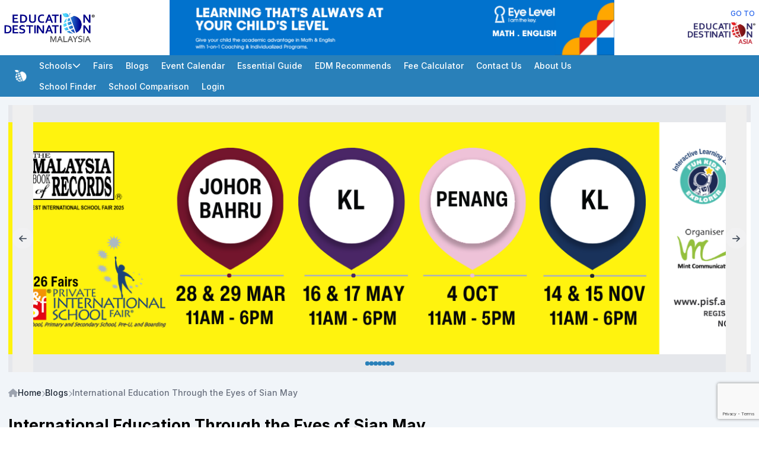

--- FILE ---
content_type: text/html; charset=UTF-8
request_url: https://educationdestinationmalaysia.com/blogs/international-education-through-the-eyes-of-sian-may
body_size: 34201
content:
<!DOCTYPE html>
<html lang="en">
<head>
<title>International Education Through the Eyes of Sian May</title>
<meta charset="utf-8">
<meta name="viewport" content="width=device-width, initial-scale=1">
<meta name="csrf-token" content="C9sOMXX6FYqHoF91bIQ2fGktb5zO9I9uWztRSTzK">
<meta name="description" content="Education Destination Malaysia had the privilege of sitting down with Sian May, Head of the Alice Smith School, a leading not-for-profit school renowned for its commitment to providing quality education. Sian shared her aspirations for students, strategie...">
<meta name="application-meta" content="application-meta" data-recaptcha-sitekey="6LciXFEpAAAAAPo0_Cx2DMhEb07U5hbejHTohZfj">

<meta property="og:locale" content="en_US">
<meta property="og:url" content="https://educationdestinationmalaysia.com/blogs/international-education-through-the-eyes-of-sian-may">
<meta property="og:type" content="website">
<meta property="og:title" content="International Education Through the Eyes of Sian May">
<meta property="og:description" content="Education Destination Malaysia had the privilege of sitting down with Sian May, Head of the Alice Smith School, a leading not-for-profit school renowned for its commitment to providing quality education. Sian shared her aspirations for students, strategie...">
<meta property="og:image" content="https://mint-edm.sgp1.digitaloceanspaces.com/production/jbVcSIaohygZR9IS2PwafoWJfAL5kk--o.webp">
<meta property="og:image:alt" content="International Education Through the Eyes of Sian May">
<meta property="og:site_name" content="International Education Through the Eyes of Sian May">
<meta name="twitter:card" content="summary" />
<meta name="twitter:title" content="International Education Through the Eyes of Sian May">
<meta name="twitter:description" content="Education Destination Malaysia had the privilege of sitting down with Sian May, Head of the Alice Smith School, a leading not-for-profit school renowned for its commitment to providing quality education. Sian shared her aspirations for students, strategie...">
<meta name="twitter:image" content="https://mint-edm.sgp1.digitaloceanspaces.com/production/jbVcSIaohygZR9IS2PwafoWJfAL5kk--o.webp">
<meta name="twitter:image:alt" content="International Education Through the Eyes of Sian May">
<meta name="twitter:site" content="@edudestmsia">

<meta property="dable:item_id" content="3137">
<meta property="article:section" content="Blogs">
<meta property="article:published_time" content="2023-07-11T16:00:00+00:00">
<script type="application/ld+json">{"@context":"http:\/\/schema.org","@type":"Website","url":"https:\/\/educationdestinationmalaysia.com\/blogs\/international-education-through-the-eyes-of-sian-may","name":"International Education Through the Eyes of Sian May"}</script><link rel="canonical" href="https://educationdestinationmalaysia.com/blogs/international-education-through-the-eyes-of-sian-may" />
<link rel="icon" type="image/png" href="https://educationdestinationmalaysia.com/storage/img/favicon.png">

<!-- Google Tag Manager -->
<script>(function(w,d,s,l,i){w[l]=w[l]||[];w[l].push({'gtm.start':
new Date().getTime(),event:'gtm.js'});var f=d.getElementsByTagName(s)[0],
j=d.createElement(s),dl=l!='dataLayer'?'&l='+l:'';j.async=true;j.src=
'https://www.googletagmanager.com/gtm.js?id='+i+dl;f.parentNode.insertBefore(j,f);
})(window,document,'script','dataLayer','GTM-PFXV966');</script>
<!-- End Google Tag Manager -->



<link rel="preload" as="style" href="https://educationdestinationmalaysia.com/build/assets/app-ClVQ1tL2.css" /><link rel="stylesheet" href="https://educationdestinationmalaysia.com/build/assets/app-ClVQ1tL2.css" /><style >[wire\:loading], [wire\:loading\.delay], [wire\:loading\.inline-block], [wire\:loading\.inline], [wire\:loading\.block], [wire\:loading\.flex], [wire\:loading\.table], [wire\:loading\.grid], [wire\:loading\.inline-flex] {display: none;}[wire\:loading\.delay\.shortest], [wire\:loading\.delay\.shorter], [wire\:loading\.delay\.short], [wire\:loading\.delay\.long], [wire\:loading\.delay\.longer], [wire\:loading\.delay\.longest] {display:none;}[wire\:offline] {display: none;}[wire\:dirty]:not(textarea):not(input):not(select) {display: none;}input:-webkit-autofill, select:-webkit-autofill, textarea:-webkit-autofill {animation-duration: 50000s;animation-name: livewireautofill;}@keyframes livewireautofill { from {} }</style>
</head>

<body class="font-sans antialiased">
<!-- Google Tag Manager (noscript) -->
<noscript><iframe src="https://www.googletagmanager.com/ns.html?id=GTM-PFXV966" height="0" width="0" style="display:none;visibility:hidden"></iframe></noscript>
<!-- End Google Tag Manager (noscript) -->


<section class="bg-white">
        <div class="max-w-screen-xl mx-auto flex items-center gap-3">
            <a href="/" class="shrink-0 hidden md:block">
                <img
                src="https://educationdestinationmalaysia.com/storage/img/logo.png"
                width="250"
                height="250"
                alt="Logo for Education Destination Malaysia"
                class="w-48"
                loading="lazy">
            </a>

            <div class="grow w-full md:max-w-[750px] md:mx-auto">
                <div
    wire:ignore
    x-data="{
        type: 'leaderboard',
        slider: null,

        get config () {
            let config = {
                loop: true,
                autoplay: 10000,
            }

            if (this.type === 'sponsor') {
                config = {
                    ...config,
                    slides: {
                        perView: 5,
                        spacing: 10,
                    },
                    breakpoints: {
                        '(max-width: 500px)': {
                            slides: {
                                perView: 2,
                                spacing: 10,
                            },
                        },
                    },
                }
            }

            return config
        },

        init () {
            this.$nextTick(() => {
                this.startSlider()
            })
        },

        startSlider () {
            if (!this.$refs.slider) return

            this.slider = new KeenSlider(this.$refs.slider, this.config, [
                (slider) => this.autoplay(slider),
                (slider) => this.datalayer(slider),
                (slider) => this.dots(slider),
            ])
        },

        goToSlide (i) {
            this.slider.moveToIdx(i)
        },

        autoplay (slider) {
            let timer
            let play = () => timer = setInterval(() => slider.next(), this.config.autoplay)
            let stop = () => clearInterval(timer)

            slider.on('created', () => {
                this.$el.addEventListener('mouseover', () => stop())
                this.$el.addEventListener('mouseout', () => play())
                play()
            })

            slider.on('dragStarted', () => stop())
        },

        dots (slider) {
            if (!this.$refs.dots) return

            slider.on('slideChanged', (slider) => {
                let dots = Array.from(this.$refs.dots.querySelectorAll('*'))
                let dot = dots[slider.track.details.rel]

                dots.forEach(elm => {
                    elm.removeClass('w-5')
                    elm.addClass('w-2')
                })

                dot.removeClass('w-2')
                dot.addClass('w-5')
            })
        },

        datalayer (slider) {
            let timer

            slider.on('created', () => {
                let name = slider.slides[0].getAttribute('data-slide-name')
                window.dataLayer?.push({ event: 'banner-impression', banner_title: name })
            })

            slider.on('slideChanged', (slider) => {
                clearInterval(timer)
                let name = slider.slides[slider.track.details.rel].getAttribute('data-slide-name')
                timer = setTimeout(() => window.dataLayer?.push({ event: 'banner-impression', banner_title: name }), 500)
            })

            slider.slides.forEach(slide => {
                slide.addEventListener('click', (e) => {
                    let name = slide.getAttribute('data-slide-name')
                    dd(name)
                    window.dataLayer?.push({ event: 'banner-click', banner_title: name })
                })
            })
        },
    }"
    class="relative">
        <div x-ref="slider" class="keen-slider min-h-[60px] md:min-w-[650px] md:min-h-[90px]">
                            <a
                x-cloak
                href="https://www.myeyelevel.com/Malaysia/index.do"
                target="_blank"
                data-slide-name="'client-eye-level-leaderboard-prgxc'"
                aria-label="Client_Eye Level_Leaderboard"
                class="keen-slider__slide">
                    <figure class="bg-gray-200 flex items-center justify-center w-full h-full">
                        <img
                        src="https://mint-edm.sgp1.digitaloceanspaces.com/production/nvHgiJRk7eWLg2xdZfYJSmIzm9IzzL.png"
                        width="728"
                        height="90"
                        alt="Client_Eye Level_Leaderboard"
                        loading="lazy"
                        class="w-full h-full object-contain">
                    </figure>
                </a>
                            <a
                x-cloak
                href="https://www.fireflies.com.my/admission.html#bookNow"
                target="_blank"
                data-slide-name="'client-fireflies-leaderboard'"
                aria-label="Client_Fireflies_Leaderboard"
                class="keen-slider__slide">
                    <figure class="bg-gray-200 flex items-center justify-center w-full h-full">
                        <img
                        src="https://mint-edm.sgp1.digitaloceanspaces.com/production/qJQuQwU7mx7MNdVDu1Cqt0lk9fefiO8rRBKTlFJe--o.webp"
                        width="1516"
                        height="187"
                        alt="Client_Fireflies_Leaderboard"
                        loading="lazy"
                        class="w-full h-full object-contain">
                    </figure>
                </a>
                            <a
                x-cloak
                href="https://educationdestinationmalaysia.com/schools"
                target="_blank"
                data-slide-name="'internal-school-finder-leaderboard'"
                aria-label="Internal School Finder Leaderboard"
                class="keen-slider__slide">
                    <figure class="bg-gray-200 flex items-center justify-center w-full h-full">
                        <img
                        src="https://mint-edm.sgp1.digitaloceanspaces.com/production/begin-your-search-with-school-finder--o.webp"
                        width="640"
                        height="480"
                        alt="Internal School Finder Leaderboard"
                        loading="lazy"
                        class="w-full h-full object-contain">
                    </figure>
                </a>
                    </div>

            </div>
            </div>

            <a href="https://educationdestinationasia.com" class="shrink-0 flex-col items-end hidden md:flex">
                <div class="text-sm text-blue-600 font-medium px-2">GO TO</div>
                <img
                src="https://educationdestinationmalaysia.com/storage/img/logo-eda.png"
                width="250"
                height="250"
                alt="Go to Education Destination Malaysia"
                class="w-36"
                loading="lazy">
            </a>
        </div>
    </section>

    <header class="sticky top-0 z-20 bg-theme">
        <div
        x-data="{ show: false }"
        class="max-w-screen-2xl mx-auto min-h-14 flex flex-col md:flex-row md:px-4">
            <div class="flex items-center justify-between gap-3 text-white p-3">
                <a href="/" class="flex items-center gap-3">
                    <img
                    src="https://educationdestinationmalaysia.com/storage/img/logo-sm.png"
                    alt="Small logo for Education Destination Malaysia"
                    width="150"
                    height="150"
                    loading="lazy"
                    class="size-6">

                    <div class="font-semibold text-lg truncate md:hidden">EDUCATION DESTINATION MALAYSIA</div>
                </a>

                <div x-on:click="show = !show" class="shrink-0 cursor-pointer text-xl md:hidden">
                    <i class="fa-solid fa-bars" x-show="!show"></i>
                    <i class="fa-solid fa-xmark" x-show="show"></i>
                </div>
            </div>

            <div
            x-cloak
            x-bind:class="show ? 'flex flex-col' : 'hidden md:flex md:flex-row md:flex-wrap md:w-full'" 
            class="py-2 bg-white border shadow md:bg-theme md:border-0 md:shadow-none md:py-0">
                <div class="flex flex-col md:flex-row md:flex-wrap md:items-center md:grow">
                    <div 
                    x-data="{ show: false }"
                    x-on:click.away="show = false"
                    class="relative flex flex-col md:static">
                        <div
                            x-on:click="show = !show"
                            class="py-2 px-3 cursor-pointer flex items-center gap-3 hover:bg-slate-100 md:text-white md:hover:bg-theme-dark">
                            <div class="grow font-medium">Schools</div>
                            <i class="fa-solid fa-chevron-down"></i>
                        </div>

                        <div x-show="show" x-transition class="absolute left-0 right-0 top-full bg-white border shadow">
                            <div class="max-w-screen-xl mx-auto p-3 md:grid md:grid-cols-5">
                                <div class="flex flex-col">
                                    <div class="py-2 px-3 font-semibold">By Education Level</div>
                                    
                                                                            <a href="https://educationdestinationmalaysia.com/schools/preschool-kindergarten" class="py-2 px-3 text-gray-500 hover:bg-slate-100">
                                            Preschool/Kindergarten
                                        </a>
                                                                            <a href="https://educationdestinationmalaysia.com/schools/primary" class="py-2 px-3 text-gray-500 hover:bg-slate-100">
                                            Primary Schools
                                        </a>
                                                                            <a href="https://educationdestinationmalaysia.com/schools/secondary" class="py-2 px-3 text-gray-500 hover:bg-slate-100">
                                            Secondary Schools
                                        </a>
                                                                            <a href="https://educationdestinationmalaysia.com/schools/pre-university" class="py-2 px-3 text-gray-500 hover:bg-slate-100">
                                            Pre-University
                                        </a>
                                                                            <a href="https://educationdestinationmalaysia.com/schools/learning-centre" class="py-2 px-3 text-gray-500 hover:bg-slate-100">
                                            Learning Centre
                                        </a>
                                                                            <a href="https://educationdestinationmalaysia.com/schools/special-education-needs" class="py-2 px-3 text-gray-500 hover:bg-slate-100">
                                            Special Education Needs
                                        </a>
                                                                            <a href="https://educationdestinationmalaysia.com/schools/primary-tuition-daycare" class="py-2 px-3 text-gray-500 hover:bg-slate-100">
                                            Primary Tuition & Daycare
                                        </a>
                                                                            <a href="https://educationdestinationmalaysia.com/schools/enrichment-centre" class="py-2 px-3 text-gray-500 hover:bg-slate-100">
                                            Enrichment Centre
                                        </a>
                                                                            <a href="https://educationdestinationmalaysia.com/schools/music-centre" class="py-2 px-3 text-gray-500 hover:bg-slate-100">
                                            Music Centre
                                        </a>
                                                                            <a href="https://educationdestinationmalaysia.com/schools/middle-school" class="py-2 px-3 text-gray-500 hover:bg-slate-100">
                                            Middle School
                                        </a>
                                    
                                    <div class="p-2">
                                        <a
        
        
        
        
        class="group inline-flex rounded-md transition-colors duration-200 leading-none focus:ring-1 focus:ring-offset-1 focus:outline-none disabled:pointer-events-none disabled:opacity-60 button w-full bg-theme text-theme-inverted hover:bg-theme-dark focus:ring-theme button-md"

        rel="noopener noreferrer nofollow" target="_self" href="https://educationdestinationmalaysia.com/school">
                    <span class="inline-flex items-center justify-center gap-2 m-auto">
                <div class="group-[:not(.is-loading)]:hidden shrink-0 flex">
                    <svg class="animate-spin h-5 w-5 text-white" xmlns="http://www.w3.org/2000/svg" fill="none" viewBox="0 0 24 24">
                        <circle class="opacity-25" cx="12" cy="12" r="10" stroke="currentColor" stroke-width="4"></circle>
                        <path class="opacity-75" fill="currentColor" d="M4 12a8 8 0 018-8V0C5.373 0 0 5.373 0 12h4zm2 5.291A7.962 7.962 0 014 12H0c0 3.042 1.135 5.824 3 7.938l3-2.647z"></path>
                    </svg>
                </div>

                        
                                    <div class="grow font-medium tracking-wide" data-button-label>
                        View all schools
                    </div>
                
                
                            </span>
            </a>
                                    </div>
                                </div>

                                <div class="hidden md:flex md:flex-col md:col-span-4">
                                    <div class="flex flex-col">
                                        <div class="py-2 px-3 font-semibold">By State</div>
                                        <div class="grid grid-cols-4">
                                                                                            <a href="https://educationdestinationmalaysia.com/schools/johor" class="py-2 px-3 text-gray-500 hover:bg-slate-100">
                                                    Johor
                                                </a>
                                                                                            <a href="https://educationdestinationmalaysia.com/schools/kedah" class="py-2 px-3 text-gray-500 hover:bg-slate-100">
                                                    Kedah
                                                </a>
                                                                                            <a href="https://educationdestinationmalaysia.com/schools/kelantan" class="py-2 px-3 text-gray-500 hover:bg-slate-100">
                                                    Kelantan
                                                </a>
                                                                                            <a href="https://educationdestinationmalaysia.com/schools/kuala-lumpur" class="py-2 px-3 text-gray-500 hover:bg-slate-100">
                                                    Kuala Lumpur
                                                </a>
                                                                                            <a href="https://educationdestinationmalaysia.com/schools/labuan" class="py-2 px-3 text-gray-500 hover:bg-slate-100">
                                                    Labuan
                                                </a>
                                                                                            <a href="https://educationdestinationmalaysia.com/schools/melaka" class="py-2 px-3 text-gray-500 hover:bg-slate-100">
                                                    Melaka
                                                </a>
                                                                                            <a href="https://educationdestinationmalaysia.com/schools/negeri-sembilan" class="py-2 px-3 text-gray-500 hover:bg-slate-100">
                                                    Negeri Sembilan
                                                </a>
                                                                                            <a href="https://educationdestinationmalaysia.com/schools/pahang" class="py-2 px-3 text-gray-500 hover:bg-slate-100">
                                                    Pahang
                                                </a>
                                                                                            <a href="https://educationdestinationmalaysia.com/schools/perak" class="py-2 px-3 text-gray-500 hover:bg-slate-100">
                                                    Perak
                                                </a>
                                                                                            <a href="https://educationdestinationmalaysia.com/schools/perlis" class="py-2 px-3 text-gray-500 hover:bg-slate-100">
                                                    Perlis
                                                </a>
                                                                                            <a href="https://educationdestinationmalaysia.com/schools/pulau-pinang" class="py-2 px-3 text-gray-500 hover:bg-slate-100">
                                                    Pulau Pinang
                                                </a>
                                                                                            <a href="https://educationdestinationmalaysia.com/schools/putrajaya" class="py-2 px-3 text-gray-500 hover:bg-slate-100">
                                                    Putrajaya
                                                </a>
                                                                                            <a href="https://educationdestinationmalaysia.com/schools/sabah" class="py-2 px-3 text-gray-500 hover:bg-slate-100">
                                                    Sabah
                                                </a>
                                                                                            <a href="https://educationdestinationmalaysia.com/schools/sarawak" class="py-2 px-3 text-gray-500 hover:bg-slate-100">
                                                    Sarawak
                                                </a>
                                                                                            <a href="https://educationdestinationmalaysia.com/schools/selangor" class="py-2 px-3 text-gray-500 hover:bg-slate-100">
                                                    Selangor
                                                </a>
                                                                                            <a href="https://educationdestinationmalaysia.com/schools/terengganu" class="py-2 px-3 text-gray-500 hover:bg-slate-100">
                                                    Terengganu
                                                </a>
                                                                                    </div>
                                    </div>
    
                                    <div class="flex flex-col">
                                        <div class="py-2 px-3 font-semibold">By Area</div>
                                        <div class="grid grid-cols-4">
                                                                                            <a href="https://educationdestinationmalaysia.com/schools/alor-setar" class="py-2 px-3 text-gray-500 hover:bg-slate-100">
                                                    Alor Setar
                                                </a>
                                                                                            <a href="https://educationdestinationmalaysia.com/schools/ayer-keroh" class="py-2 px-3 text-gray-500 hover:bg-slate-100">
                                                    Ayer Keroh
                                                </a>
                                                                                            <a href="https://educationdestinationmalaysia.com/schools/balik-pulau" class="py-2 px-3 text-gray-500 hover:bg-slate-100">
                                                    Balik Pulau
                                                </a>
                                                                                            <a href="https://educationdestinationmalaysia.com/schools/bandar-enstek" class="py-2 px-3 text-gray-500 hover:bg-slate-100">
                                                    Bandar Enstek
                                                </a>
                                                                                            <a href="https://educationdestinationmalaysia.com/schools/bandar-menjalara" class="py-2 px-3 text-gray-500 hover:bg-slate-100">
                                                    Bandar Menjalara
                                                </a>
                                                                                            <a href="https://educationdestinationmalaysia.com/schools/bandar-rimbayu" class="py-2 px-3 text-gray-500 hover:bg-slate-100">
                                                    Bandar Rimbayu
                                                </a>
                                                                                            <a href="https://educationdestinationmalaysia.com/schools/bandar-sunway" class="py-2 px-3 text-gray-500 hover:bg-slate-100">
                                                    Bandar Sunway
                                                </a>
                                                                                            <a href="https://educationdestinationmalaysia.com/schools/bangi" class="py-2 px-3 text-gray-500 hover:bg-slate-100">
                                                    Bangi
                                                </a>
                                                                                            <a href="https://educationdestinationmalaysia.com/schools/bangsar" class="py-2 px-3 text-gray-500 hover:bg-slate-100">
                                                    Bangsar
                                                </a>
                                                                                            <a href="https://educationdestinationmalaysia.com/schools/bangsar-south" class="py-2 px-3 text-gray-500 hover:bg-slate-100">
                                                    Bangsar South
                                                </a>
                                                                                            <a href="https://educationdestinationmalaysia.com/schools/banting" class="py-2 px-3 text-gray-500 hover:bg-slate-100">
                                                    Banting
                                                </a>
                                                                                            <a href="https://educationdestinationmalaysia.com/schools/batu-ferringhi" class="py-2 px-3 text-gray-500 hover:bg-slate-100">
                                                    Batu Ferringhi
                                                </a>
                                                                                            <a href="https://educationdestinationmalaysia.com/schools/batu-pahat" class="py-2 px-3 text-gray-500 hover:bg-slate-100">
                                                    Batu Pahat
                                                </a>
                                                                                            <a href="https://educationdestinationmalaysia.com/schools/bayan-lepas" class="py-2 px-3 text-gray-500 hover:bg-slate-100">
                                                    Bayan Lepas
                                                </a>
                                                                                            <a href="https://educationdestinationmalaysia.com/schools/bukit-jalil" class="py-2 px-3 text-gray-500 hover:bg-slate-100">
                                                    Bukit Jalil
                                                </a>
                                                                                            <a href="https://educationdestinationmalaysia.com/schools/bukit-mertajam" class="py-2 px-3 text-gray-500 hover:bg-slate-100">
                                                    Bukit Mertajam
                                                </a>
                                                                                            <a href="https://educationdestinationmalaysia.com/schools/cheras" class="py-2 px-3 text-gray-500 hover:bg-slate-100">
                                                    Cheras
                                                </a>
                                                                                            <a href="https://educationdestinationmalaysia.com/schools/cyberjaya" class="py-2 px-3 text-gray-500 hover:bg-slate-100">
                                                    Cyberjaya
                                                </a>
                                                                                            <a href="https://educationdestinationmalaysia.com/schools/desa-parkcity" class="py-2 px-3 text-gray-500 hover:bg-slate-100">
                                                    Desa ParkCity
                                                </a>
                                                                                            <a href="https://educationdestinationmalaysia.com/schools/gelang-patah" class="py-2 px-3 text-gray-500 hover:bg-slate-100">
                                                    Gelang Patah
                                                </a>
                                                                                            <a href="https://educationdestinationmalaysia.com/schools/genting-highlands" class="py-2 px-3 text-gray-500 hover:bg-slate-100">
                                                    Genting Highlands
                                                </a>
                                                                                            <a href="https://educationdestinationmalaysia.com/schools/george-town" class="py-2 px-3 text-gray-500 hover:bg-slate-100">
                                                    George Town
                                                </a>
                                                                                            <a href="https://educationdestinationmalaysia.com/schools/gombak" class="py-2 px-3 text-gray-500 hover:bg-slate-100">
                                                    Gombak
                                                </a>
                                                                                            <a href="https://educationdestinationmalaysia.com/schools/hartamas" class="py-2 px-3 text-gray-500 hover:bg-slate-100">
                                                    Hartamas
                                                </a>
                                                                                            <a href="https://educationdestinationmalaysia.com/schools/ipoh" class="py-2 px-3 text-gray-500 hover:bg-slate-100">
                                                    Ipoh
                                                </a>
                                                                                            <a href="https://educationdestinationmalaysia.com/schools/iskandar-puteri" class="py-2 px-3 text-gray-500 hover:bg-slate-100">
                                                    Iskandar Puteri
                                                </a>
                                                                                            <a href="https://educationdestinationmalaysia.com/schools/johor-bahru" class="py-2 px-3 text-gray-500 hover:bg-slate-100">
                                                    Johor Bahru
                                                </a>
                                                                                            <a href="https://educationdestinationmalaysia.com/schools/kajang" class="py-2 px-3 text-gray-500 hover:bg-slate-100">
                                                    Kajang
                                                </a>
                                                                                            <a href="https://educationdestinationmalaysia.com/schools/kampar" class="py-2 px-3 text-gray-500 hover:bg-slate-100">
                                                    Kampar
                                                </a>
                                                                                            <a href="https://educationdestinationmalaysia.com/schools/kemaman" class="py-2 px-3 text-gray-500 hover:bg-slate-100">
                                                    Kemaman
                                                </a>
                                                                                            <a href="https://educationdestinationmalaysia.com/schools/klang" class="py-2 px-3 text-gray-500 hover:bg-slate-100">
                                                    Klang
                                                </a>
                                                                                            <a href="https://educationdestinationmalaysia.com/schools/kluang" class="py-2 px-3 text-gray-500 hover:bg-slate-100">
                                                    Kluang
                                                </a>
                                                                                            <a href="https://educationdestinationmalaysia.com/schools/kota-bharu" class="py-2 px-3 text-gray-500 hover:bg-slate-100">
                                                    Kota Bharu
                                                </a>
                                                                                            <a href="https://educationdestinationmalaysia.com/schools/kota-damansara" class="py-2 px-3 text-gray-500 hover:bg-slate-100">
                                                    Kota Damansara
                                                </a>
                                                                                            <a href="https://educationdestinationmalaysia.com/schools/kota-kinabalu" class="py-2 px-3 text-gray-500 hover:bg-slate-100">
                                                    Kota Kinabalu
                                                </a>
                                                                                            <a href="https://educationdestinationmalaysia.com/schools/kuala-langat" class="py-2 px-3 text-gray-500 hover:bg-slate-100">
                                                    Kuala Langat
                                                </a>
                                                                                            <a href="https://educationdestinationmalaysia.com/schools/kuala-lumpur-city" class="py-2 px-3 text-gray-500 hover:bg-slate-100">
                                                    Kuala Lumpur City
                                                </a>
                                                                                            <a href="https://educationdestinationmalaysia.com/schools/kuantan" class="py-2 px-3 text-gray-500 hover:bg-slate-100">
                                                    Kuantan
                                                </a>
                                                                                            <a href="https://educationdestinationmalaysia.com/schools/kuching" class="py-2 px-3 text-gray-500 hover:bg-slate-100">
                                                    Kuching
                                                </a>
                                                                                            <a href="https://educationdestinationmalaysia.com/schools/kulai" class="py-2 px-3 text-gray-500 hover:bg-slate-100">
                                                    Kulai
                                                </a>
                                                                                            <a href="https://educationdestinationmalaysia.com/schools/medan-damansara" class="py-2 px-3 text-gray-500 hover:bg-slate-100">
                                                    Medan Damansara
                                                </a>
                                                                                            <a href="https://educationdestinationmalaysia.com/schools/melaka-city" class="py-2 px-3 text-gray-500 hover:bg-slate-100">
                                                    Melaka City
                                                </a>
                                                                                            <a href="https://educationdestinationmalaysia.com/schools/miri" class="py-2 px-3 text-gray-500 hover:bg-slate-100">
                                                    Miri
                                                </a>
                                                                                            <a href="https://educationdestinationmalaysia.com/schools/muar" class="py-2 px-3 text-gray-500 hover:bg-slate-100">
                                                    Muar
                                                </a>
                                                                                            <a href="https://educationdestinationmalaysia.com/schools/nilai" class="py-2 px-3 text-gray-500 hover:bg-slate-100">
                                                    Nilai
                                                </a>
                                                                                            <a href="https://educationdestinationmalaysia.com/schools/old-klang-road" class="py-2 px-3 text-gray-500 hover:bg-slate-100">
                                                    Old Klang Road
                                                </a>
                                                                                            <a href="https://educationdestinationmalaysia.com/schools/petaling-jaya" class="py-2 px-3 text-gray-500 hover:bg-slate-100">
                                                    Petaling Jaya
                                                </a>
                                                                                            <a href="https://educationdestinationmalaysia.com/schools/puchong" class="py-2 px-3 text-gray-500 hover:bg-slate-100">
                                                    Puchong
                                                </a>
                                                                                            <a href="https://educationdestinationmalaysia.com/schools/rawang" class="py-2 px-3 text-gray-500 hover:bg-slate-100">
                                                    Rawang
                                                </a>
                                                                                            <a href="https://educationdestinationmalaysia.com/schools/segambut" class="py-2 px-3 text-gray-500 hover:bg-slate-100">
                                                    Segambut
                                                </a>
                                                                                            <a href="https://educationdestinationmalaysia.com/schools/semenyih" class="py-2 px-3 text-gray-500 hover:bg-slate-100">
                                                    Semenyih
                                                </a>
                                                                                            <a href="https://educationdestinationmalaysia.com/schools/sepang" class="py-2 px-3 text-gray-500 hover:bg-slate-100">
                                                    Sepang
                                                </a>
                                                                                            <a href="https://educationdestinationmalaysia.com/schools/seremban" class="py-2 px-3 text-gray-500 hover:bg-slate-100">
                                                    Seremban
                                                </a>
                                                                                            <a href="https://educationdestinationmalaysia.com/schools/seri-kembangan" class="py-2 px-3 text-gray-500 hover:bg-slate-100">
                                                    Seri Kembangan
                                                </a>
                                                                                            <a href="https://educationdestinationmalaysia.com/schools/setapak" class="py-2 px-3 text-gray-500 hover:bg-slate-100">
                                                    Setapak
                                                </a>
                                                                                            <a href="https://educationdestinationmalaysia.com/schools/shah-alam" class="py-2 px-3 text-gray-500 hover:bg-slate-100">
                                                    Shah Alam
                                                </a>
                                                                                            <a href="https://educationdestinationmalaysia.com/schools/sibu" class="py-2 px-3 text-gray-500 hover:bg-slate-100">
                                                    Sibu
                                                </a>
                                                                                            <a href="https://educationdestinationmalaysia.com/schools/simpang-ampat" class="py-2 px-3 text-gray-500 hover:bg-slate-100">
                                                    Simpang Ampat
                                                </a>
                                                                                            <a href="https://educationdestinationmalaysia.com/schools/sintok" class="py-2 px-3 text-gray-500 hover:bg-slate-100">
                                                    Sintok
                                                </a>
                                                                                            <a href="https://educationdestinationmalaysia.com/schools/sri-petaling" class="py-2 px-3 text-gray-500 hover:bg-slate-100">
                                                    Sri Petaling
                                                </a>
                                                                                            <a href="https://educationdestinationmalaysia.com/schools/subang-jaya" class="py-2 px-3 text-gray-500 hover:bg-slate-100">
                                                    Subang Jaya
                                                </a>
                                                                                            <a href="https://educationdestinationmalaysia.com/schools/sungai-buloh" class="py-2 px-3 text-gray-500 hover:bg-slate-100">
                                                    Sungai Buloh
                                                </a>
                                                                                            <a href="https://educationdestinationmalaysia.com/schools/taman-desa" class="py-2 px-3 text-gray-500 hover:bg-slate-100">
                                                    Taman Desa
                                                </a>
                                                                                            <a href="https://educationdestinationmalaysia.com/schools/taman-tun-dr-ismail" class="py-2 px-3 text-gray-500 hover:bg-slate-100">
                                                    Taman Tun Dr Ismail
                                                </a>
                                                                                            <a href="https://educationdestinationmalaysia.com/schools/tanjung-bungah" class="py-2 px-3 text-gray-500 hover:bg-slate-100">
                                                    Tanjung Bungah
                                                </a>
                                                                                            <a href="https://educationdestinationmalaysia.com/schools/tanjung-malim" class="py-2 px-3 text-gray-500 hover:bg-slate-100">
                                                    Tanjung Malim
                                                </a>
                                                                                            <a href="https://educationdestinationmalaysia.com/schools/tawau" class="py-2 px-3 text-gray-500 hover:bg-slate-100">
                                                    Tawau
                                                </a>
                                                                                    </div>
                                    </div>
                                </div>
                            </div>
                        </div>
                    </div>

                                            <a href="https://educationdestinationmalaysia.com/fairs" class="font-medium py-2 px-3 hover:bg-slate-100 md:text-white md:hover:bg-theme-dark">
                            Fairs
                        </a>
                                            <a href="https://educationdestinationmalaysia.com/blogs" class="font-medium py-2 px-3 hover:bg-slate-100 md:text-white md:hover:bg-theme-dark">
                            Blogs
                        </a>
                                            <a href="https://educationdestinationmalaysia.com/events" class="font-medium py-2 px-3 hover:bg-slate-100 md:text-white md:hover:bg-theme-dark">
                            Event Calendar
                        </a>
                                            <a href="https://educationdestinationmalaysia.com/essential-guide" class="font-medium py-2 px-3 hover:bg-slate-100 md:text-white md:hover:bg-theme-dark">
                            Essential Guide
                        </a>
                                            <a href="https://educationdestinationmalaysia.com/recommends" class="font-medium py-2 px-3 hover:bg-slate-100 md:text-white md:hover:bg-theme-dark">
                            EDM Recommends
                        </a>
                                            <a href="https://educationdestinationmalaysia.com/calculator" class="font-medium py-2 px-3 hover:bg-slate-100 md:text-white md:hover:bg-theme-dark">
                            Fee Calculator
                        </a>
                                            <a href="https://educationdestinationmalaysia.com/contact-us" class="font-medium py-2 px-3 hover:bg-slate-100 md:text-white md:hover:bg-theme-dark">
                            Contact Us
                        </a>
                                            <a href="https://educationdestinationmalaysia.com/about-us" class="font-medium py-2 px-3 hover:bg-slate-100 md:text-white md:hover:bg-theme-dark">
                            About Us
                        </a>
                                    </div>

                <div class="flex flex-col md:flex-row md:items-center md:shrink-0">
                                            <a href="https://educationdestinationmalaysia.com/schools" class="font-medium py-2 px-3 hover:bg-slate-100 md:text-white md:hover:bg-theme-dark">
                            School Finder
                        </a>
                                            <a href="https://educationdestinationmalaysia.com/school-comparison" class="font-medium py-2 px-3 hover:bg-slate-100 md:text-white md:hover:bg-theme-dark">
                            School Comparison
                        </a>
                    
                                            <a href="/login" class="font-medium py-2 px-3 hover:bg-slate-100 md:text-white md:hover:bg-theme-dark">
                            Login
                        </a>
                                    </div>
            </div>
        </div>
    </header>

    <main wire:id="pWWP7lG6v7wPKN8pxlcE" wire:initial-data="{&quot;fingerprint&quot;:{&quot;id&quot;:&quot;pWWP7lG6v7wPKN8pxlcE&quot;,&quot;name&quot;:&quot;web.blog&quot;,&quot;locale&quot;:&quot;en&quot;,&quot;path&quot;:&quot;blogs\/international-education-through-the-eyes-of-sian-may&quot;,&quot;method&quot;:&quot;GET&quot;,&quot;v&quot;:&quot;acj&quot;},&quot;effects&quot;:{&quot;listeners&quot;:[],&quot;path&quot;:&quot;https:\/\/educationdestinationmalaysia.com\/blogs\/international-education-through-the-eyes-of-sian-may&quot;},&quot;serverMemo&quot;:{&quot;children&quot;:[],&quot;errors&quot;:[],&quot;htmlHash&quot;:&quot;c95a81d5&quot;,&quot;data&quot;:{&quot;slug&quot;:&quot;international-education-through-the-eyes-of-sian-may&quot;,&quot;blog&quot;:[],&quot;route&quot;:&quot;web.blog&quot;,&quot;filters&quot;:{&quot;level&quot;:[],&quot;label&quot;:[],&quot;recommend_brand&quot;:[],&quot;recommend_category&quot;:[],&quot;school&quot;:null},&quot;errors&quot;:[],&quot;keynonce&quot;:null,&quot;tableOrderBy&quot;:null,&quot;tableOrderDesc&quot;:null,&quot;tableShowTrashed&quot;:null,&quot;tableShowArchived&quot;:null,&quot;tableMaxRows&quot;:100,&quot;tableCheckboxes&quot;:[],&quot;page&quot;:1,&quot;paginators&quot;:{&quot;page&quot;:1}},&quot;dataMeta&quot;:{&quot;models&quot;:{&quot;blog&quot;:{&quot;class&quot;:&quot;App\\Models\\Blog&quot;,&quot;id&quot;:3137,&quot;relations&quot;:[&quot;cover&quot;,&quot;labels&quot;],&quot;connection&quot;:&quot;mysql&quot;,&quot;collectionClass&quot;:null}}},&quot;checksum&quot;:&quot;625462f53802150536b9af51965ae9749151c93f8a5b2a201e19e5c060ab9c0c&quot;}}" class="min-h-screen bg-slate-100">
    <div class="max-w-screen-xl mx-auto p-4">
        <div class="mb-5">
            <div
    wire:ignore
    x-data="{
        type: 'mainbanner',
        slider: null,

        get config () {
            let config = {
                loop: true,
                autoplay: 10000,
            }

            if (this.type === 'sponsor') {
                config = {
                    ...config,
                    slides: {
                        perView: 5,
                        spacing: 10,
                    },
                    breakpoints: {
                        '(max-width: 500px)': {
                            slides: {
                                perView: 2,
                                spacing: 10,
                            },
                        },
                    },
                }
            }

            return config
        },

        init () {
            this.$nextTick(() => {
                this.startSlider()
            })
        },

        startSlider () {
            if (!this.$refs.slider) return

            this.slider = new KeenSlider(this.$refs.slider, this.config, [
                (slider) => this.autoplay(slider),
                (slider) => this.datalayer(slider),
                (slider) => this.dots(slider),
            ])
        },

        goToSlide (i) {
            this.slider.moveToIdx(i)
        },

        autoplay (slider) {
            let timer
            let play = () => timer = setInterval(() => slider.next(), this.config.autoplay)
            let stop = () => clearInterval(timer)

            slider.on('created', () => {
                this.$el.addEventListener('mouseover', () => stop())
                this.$el.addEventListener('mouseout', () => play())
                play()
            })

            slider.on('dragStarted', () => stop())
        },

        dots (slider) {
            if (!this.$refs.dots) return

            slider.on('slideChanged', (slider) => {
                let dots = Array.from(this.$refs.dots.querySelectorAll('*'))
                let dot = dots[slider.track.details.rel]

                dots.forEach(elm => {
                    elm.removeClass('w-5')
                    elm.addClass('w-2')
                })

                dot.removeClass('w-2')
                dot.addClass('w-5')
            })
        },

        datalayer (slider) {
            let timer

            slider.on('created', () => {
                let name = slider.slides[0].getAttribute('data-slide-name')
                window.dataLayer?.push({ event: 'banner-impression', banner_title: name })
            })

            slider.on('slideChanged', (slider) => {
                clearInterval(timer)
                let name = slider.slides[slider.track.details.rel].getAttribute('data-slide-name')
                timer = setTimeout(() => window.dataLayer?.push({ event: 'banner-impression', banner_title: name }), 500)
            })

            slider.slides.forEach(slide => {
                slide.addEventListener('click', (e) => {
                    let name = slide.getAttribute('data-slide-name')
                    dd(name)
                    window.dataLayer?.push({ event: 'banner-click', banner_title: name })
                })
            })
        },
    }"
    class="relative">
        <div x-ref="slider" class="keen-slider w-full min-h-[150px] md:min-h-[450px]">
                            <a
                x-cloak
                href="https://privateinternationalschoolfair.com/"
                target="_blank"
                data-slide-name="'internal-pisf-2026'"
                aria-label="Internal_PISF 2026"
                class="keen-slider__slide">
                    <figure class="bg-gray-200 flex items-center justify-center w-full h-full">
                        <img
                        src="https://mint-edm.sgp1.digitaloceanspaces.com/production/Q3rwHPpWxt5i0BTR4EMVOarq14wbFt.png"
                        width="1280"
                        height="400"
                        alt="Internal_PISF 2026"
                        loading="lazy"
                        class="w-full h-full object-contain">
                    </figure>
                </a>
                            <a
                x-cloak
                href="https://www.sji-international.edu.my/a-level-scholarship/"
                target="_blank"
                data-slide-name="'client-stjoseph-main-banner'"
                aria-label="Client_St.Joseph_Main banner"
                class="keen-slider__slide">
                    <figure class="bg-gray-200 flex items-center justify-center w-full h-full">
                        <img
                        src="https://mint-edm.sgp1.digitaloceanspaces.com/production/ZHAPXd1UFP01YScP3VzqtWCmX9wcS3.jpg"
                        width="2667"
                        height="833"
                        alt="Client_St.Joseph_Main banner"
                        loading="lazy"
                        class="w-full h-full object-contain">
                    </figure>
                </a>
                            <a
                x-cloak
                href="https://www.myeyelevel.com/Malaysia/index.do"
                target="_blank"
                data-slide-name="'client-eye-level-main-banner-h4z7z'"
                aria-label="Client_Eye Level_Main Banner"
                class="keen-slider__slide">
                    <figure class="bg-gray-200 flex items-center justify-center w-full h-full">
                        <img
                        src="https://mint-edm.sgp1.digitaloceanspaces.com/production/TjfcfS5WHb3pVVKSmFC4acyx5PNvyT.webp"
                        width="1280"
                        height="400"
                        alt="Client_Eye Level_Main Banner"
                        loading="lazy"
                        class="w-full h-full object-contain">
                    </figure>
                </a>
                            <a
                x-cloak
                href="https://www.fireflies.com.my/admission.html#bookNow"
                target="_blank"
                data-slide-name="'client-fireflies-mainbanner'"
                aria-label="Client_Fireflies_Mainbanner"
                class="keen-slider__slide">
                    <figure class="bg-gray-200 flex items-center justify-center w-full h-full">
                        <img
                        src="https://mint-edm.sgp1.digitaloceanspaces.com/production/dsrqBS30BtUzegmPXYDuMCIVBVZ7GxbJJUx4jDDb--o.webp"
                        width="2666"
                        height="833"
                        alt="Client_Fireflies_Mainbanner"
                        loading="lazy"
                        class="w-full h-full object-contain">
                    </figure>
                </a>
                            <a
                x-cloak
                href="https://acmarschools.com.my/"
                target="_blank"
                data-slide-name="'client-acmar-mainbanner'"
                aria-label="Client_Acmar_mainbanner"
                class="keen-slider__slide">
                    <figure class="bg-gray-200 flex items-center justify-center w-full h-full">
                        <img
                        src="https://mint-edm.sgp1.digitaloceanspaces.com/production/dCEqU0TZ0pKp7HOFm84rzU7zxz8v4C.jpg"
                        width="2667"
                        height="834"
                        alt="Client_Acmar_mainbanner"
                        loading="lazy"
                        class="w-full h-full object-contain">
                    </figure>
                </a>
                            <a
                x-cloak
                href="https://www.epsomcollege.edu.my/admissions/visits-and-open-days/open-day/?utm_source=EDM+Open+Day+banner&amp;utm_medium=EDM+Open+Day+banner&amp;utm_campaign=EDM+Open+Day+banner"
                target="_blank"
                data-slide-name="'client-epsom-main-banner'"
                aria-label="Client_Epsom_Main Banner"
                class="keen-slider__slide">
                    <figure class="bg-gray-200 flex items-center justify-center w-full h-full">
                        <img
                        src="https://mint-edm.sgp1.digitaloceanspaces.com/production/oKIw6JQ7QMhbaLNdqmomwGFC559JAI.png"
                        width="1280"
                        height="400"
                        alt="Client_Epsom_Main Banner"
                        loading="lazy"
                        class="w-full h-full object-contain">
                    </figure>
                </a>
                            <a
                x-cloak
                href="https://www.nordangliaeducation.com/bskl-kuala-lumpur"
                target="_blank"
                data-slide-name="'client-bskl-main-banner-homepage'"
                aria-label="Client_BSKL-Main Banner (Homepage)"
                class="keen-slider__slide">
                    <figure class="bg-gray-200 flex items-center justify-center w-full h-full">
                        <img
                        src="https://mint-edm.sgp1.digitaloceanspaces.com/production/CWTPRFb9lfQHFUs32vH0vHTqW0Dzl7.webp"
                        width="960"
                        height="300"
                        alt="Client_BSKL-Main Banner (Homepage)"
                        loading="lazy"
                        class="w-full h-full object-contain">
                    </figure>
                </a>
                    </div>

                    <div x-ref="arrows" class="keen-slider__arrows">
                <button
                type="button"
                aria-label="Previous"
                x-on:click="slider.prev()" class="absolute top-0 left-2 bottom-0 flex items-center justify-center">
                    <div class="w-10 h-10 rounded-full bg-gray-100/50 text-gray-600 flex items-center justify-center">
                        <i class="fa-solid fa-arrow-left"></i>
                    </div>
                </button>

                <button
                type="button"
                aria-label="Next"
                x-on:click="slider.next()" class="absolute top-0 right-2 bottom-0 flex items-center justify-center">
                    <div class="w-10 h-10 rounded-full bg-gray-100/50 text-gray-600 flex items-center justify-center">
                        <i class="fa-solid fa-arrow-right"></i>
                    </div>
                </button>
            </div>

            <div x-ref="dots" class="keen-slider__nav absolute bottom-0 left-0 right-0 flex items-center justify-center gap-2 py-3">
                                    <div x-on:click="goToSlide(0)" class="w-2 h-2 bg-theme rounded-full cursor-pointer"></div>
                                    <div x-on:click="goToSlide(1)" class="w-2 h-2 bg-theme rounded-full cursor-pointer"></div>
                                    <div x-on:click="goToSlide(2)" class="w-2 h-2 bg-theme rounded-full cursor-pointer"></div>
                                    <div x-on:click="goToSlide(3)" class="w-2 h-2 bg-theme rounded-full cursor-pointer"></div>
                                    <div x-on:click="goToSlide(4)" class="w-2 h-2 bg-theme rounded-full cursor-pointer"></div>
                                    <div x-on:click="goToSlide(5)" class="w-2 h-2 bg-theme rounded-full cursor-pointer"></div>
                                    <div x-on:click="goToSlide(6)" class="w-2 h-2 bg-theme rounded-full cursor-pointer"></div>
                            </div>
            </div>
        </div>

        <div class="mb-5">
            <ol
        itemscope
        itemtype="https://schema.org/BreadcrumbList"
        class="flex flex-wrap items-center gap-2 py-2 md:flex-nowrap overflow-hidden mb-5">
                                            
            <li 
                itemscope 
                itemprop="itemListElement" 
                itemtype="https://schema.org/ListItem"
                class="shrink-0 flex items-center gap-2 max-w-[100px] md:max-w-none truncate">
                <div class="flex items-center gap-2">
                     <i class="fa-solid fa-house text-gray-400 shrink-0"></i>
 
                                            <a itemprop="item" href="/" class="text-gray-800 font-medium truncate">
                            <span itemprop="name">Home</span>
                        </a>
                    
                                            <div class="shrink-0">
                            <i class="fa-solid fa-chevron-right m-auto text-xs text-gray-400"></i>
                        </div>
                                    </div>

                <meta itemprop="position" content="1" />
            </li>
                                            
            <li 
                itemscope 
                itemprop="itemListElement" 
                itemtype="https://schema.org/ListItem"
                class="shrink-0 flex items-center gap-2 max-w-[100px] md:max-w-none truncate">
                <div class="flex items-center gap-2">
                    
                                            <a itemprop="item" href="https://educationdestinationmalaysia.com/blogs" class="text-gray-800 font-medium truncate">
                            <span itemprop="name">Blogs</span>
                        </a>
                    
                                            <div class="shrink-0">
                            <i class="fa-solid fa-chevron-right m-auto text-xs text-gray-400"></i>
                        </div>
                                    </div>

                <meta itemprop="position" content="2" />
            </li>
                                            
            <li 
                itemscope 
                itemprop="itemListElement" 
                itemtype="https://schema.org/ListItem"
                class="shrink-0 flex items-center gap-2 max-w-[100px] md:max-w-none truncate">
                <div class="flex items-center gap-2">
                    
                                            <span itemprop="name" class="text-gray-500 font-medium truncate">
                            International Education Through the Eyes of Sian May
                        </span>
                    
                                    </div>

                <meta itemprop="position" content="3" />
            </li>
            </ol>
        </div>

                    <div class="flex flex-col gap-5">
                <div class="flex flex-wrap gap-3">
                    <div class="grow flex flex-col gap-1">
                        <h1 class="text-3xl font-bold">International Education Through the Eyes of Sian May</h1>
                        <div class="font-medium text-gray-500">Published on 12 Jul 2023</div>
                    </div>
    
                                    </div>

                <div class="flex items-center gap-2 flex-wrap">
                                            <span
    style="
        background-color: #fff7ed;
        color: #fb923c;
        border: 1px solid #fb923c;
    "
    class="px-2 inline-block font-medium rounded-md  text-sm" color="orange">
            <div class="grid">
            <div class="truncate">
                News
            </div>
        </div>
    </span>                                            <span
    style="
        background-color: #fff7ed;
        color: #fb923c;
        border: 1px solid #fb923c;
    "
    class="px-2 inline-block font-medium rounded-md  text-sm" color="orange">
            <div class="grid">
            <div class="truncate">
                Educators&#039; Perspective
            </div>
        </div>
    </span>                                            <span
    style="
        background-color: #fff7ed;
        color: #fb923c;
        border: 1px solid #fb923c;
    "
    class="px-2 inline-block font-medium rounded-md  text-sm" color="orange">
            <div class="grid">
            <div class="truncate">
                Inside the Schools
            </div>
        </div>
    </span>                                    </div>

                <div class="flex flex-col gap-5 md:flex-row mb-20">
                    <div class="md:w-8/12 flex flex-col gap-4">
                        <div
        class="box group/box relative bg-white rounded-lg border shadow-sm w-full">
    <div class="absolute top-4 right-4 hidden group-[.is-loading]/box:block">
        <svg
    xmlns="http://www.w3.org/2000/svg" 
    fill="none" 
    viewBox="0 0 24 24"
    style="width: 20px; height: 20px"
    class="animate-spin text-theme" size="20">
    <circle class="opacity-25" cx="12" cy="12" r="10" stroke="currentColor" stroke-width="4"></circle>
    <path class="opacity-75" fill="currentColor" d="M4 12a8 8 0 018-8V0C5.373 0 0 5.373 0 12h4zm2 5.291A7.962 7.962 0 014 12H0c0 3.042 1.135 5.824 3 7.938l3-2.647z"></path>
</svg>
    </div>

    
    
            <div class="p-4" itemprop="articleBody">
                                <div
    x-data="{
        embed () {
            Array.from(this.$el.querySelectorAll('oembed')).forEach(embed => {
                const url = embed.getAttribute('url')
                
                if (url.includes('google.com/maps')) {
                    const iframe = document.createElement('iframe')
                    iframe.setAttribute('src', url)
                    iframe.setAttribute('loading', 'lazy')
                    iframe.setAttribute('referrerpolicy', 'no-referrer-when-downgrade')
                    iframe.style.width = '100%'
                    iframe.style.height = '500px'
                    embed.appendChild(iframe)
                }
            })
        },
    }"
    x-init="embed"
    class="ck-content prose max-w-none">
    <p><span style="font-size: 12pt;">Education Destination Malaysia had the privilege of sitting down with Sian May, Head of the Alice Smith School, a leading not-for-profit school renowned for its commitment to providing quality education. Sian shared her aspirations for students, strategies employed for nurturing global learners today and her career highlights.&nbsp;</span></p>
<p>&nbsp;</p>
<p style="text-align: center;"><span style="font-size: 12pt;"><img style="display: block; margin-left: auto; margin-right: auto;" src="https://mint-edm.sgp1.digitaloceanspaces.com/production/jbVcSIaohygZR9IS2PwafoWJfAL5kk.jpg" width="250" height="268" /></span></p>
<p><span style="font-size: 14pt;"><strong>About Sian May</strong></span></p>
<p><span style="font-size: 12pt;">Sian is no stranger to international education, having spent much of her career in developing education provisions across a range of international schools including teaching and leadership positions in the UK, Hong Kong and Switzerland. Prior to joining Alice Smith, Sian served as the Director of Senior Schools at Dulwich College International in Singapore where she was responsible for overseeing educational strategy and vision across 13 senior schools in Singapore, Myanmar, China and Korea.</span></p>
<p><span style="font-size: 12pt;">Sian finds the stand-alone nature of the Alice Smith School particularly appealing. She not only finds education fascinating but also values the unique perspective and set of challenges that the Alice Smith School offers. Her enthusiasm for the role stems from her passion for the next generation and love for strategic thinking and problem-solving. In fact, obstacles or people telling her that certain problems cannot be solved only fuel her motivation to find innovative solutions.</span></p>
<p><span style="font-size: 12pt;">When asked about the motivation that drives her as the head of the school, Sian emphasizes her determination to equip her students for the future. She anticipates students writing letters to her in 30 years, reflecting on the decisions she made on their behalf over the years. This long-term vision drives her to prepare students for their future in every way. Overall, Sian&rsquo;s passion, strategic mindset, and commitment to student success make her an outstanding leader at the Alice Smith School. She is something of a visionary with hands-on expertise.</span></p>
<p>&nbsp;</p>
<p><img style="display: block; margin-left: auto; margin-right: auto;" src="https://mint-edm.sgp1.digitaloceanspaces.com/production/qqsUFwJcEn4Es8yhZWORko4SaDMwRZ.jpg" width="501" height="334" /></p>
<p><span style="font-size: 12pt;">&nbsp;</span></p>
<p><span style="font-size: 14pt;"><strong>The Unique Alice Smith-ness</strong></span></p>
<p><span style="font-size: 12pt;">Besides being a not-for-profit school, Sian describes Alice Smith School as one that stands out from other international schools in Malaysia due to its distinctive sense of belonging and community. Students, both past and present, are seen as part of a community, fostering a sense of unity and shared responsibility. Sian notes that their students &ndash; past, present and future &ndash; are viewed as a continuum. This perception galvanises students to feel as if they are receiving the torch from those before them and have the responsibility to hand over the torch to those who come after them.</span></p>
<p><span style="font-size: 12pt;">By focusing on creating a caring and supportive environment, Alice Smith has succeeded in creating a very human community where each student has a sense of belonging with the school serving as a safe haven for students to challenge each other&rsquo;s ideas and grow intellectually and emotionally. As the students graduate, they leave not only with a sense of belonging but with a wealth of knowledge, skills, experiences and memories.</span></p>
<p><span style="font-size: 12pt;">&nbsp;</span></p>
<p><img style="display: block; margin-left: auto; margin-right: auto;" src="https://mint-edm.sgp1.digitaloceanspaces.com/production/eFedBYbEXzu5vQaZVD5b9acT6mPaaz.jpg" width="500" height="281" /></p>
<p><span style="font-size: 14pt;"><strong>Educational Philosophy&nbsp;</strong></span></p>
<p><span style="font-size: 12pt;">At Alice Smith, personalisation is the core of their educational philosophy. Sian emphasises their belief in collective efficacy which emerges when a group of capable students are grouped together. They are able to achieve far more than they could have done alone. She also noted that students perform better when they are surrounded by a capable team.&nbsp;</span></p>
<p><span style="font-size: 12pt;">Sian explained that the school values each student as an individual, tailoring their education to suit their unique needs and interests. This fosters a sense of belonging, care, and validation, creating a collective impact that boosts everyone&rsquo;s achievement. The commitment to personalisation extends to every aspect of their work. Alice Smith strives to create an environment where every student feels accepted, supported and understood. By prioritising personalisation, care, and belonging, the school ensures that all initiatives align with their core values.&nbsp;</span></p>
<p>&nbsp;</p>
<p><span style="font-size: 12pt;"><img style="display: block; margin-left: auto; margin-right: auto;" src="https://mint-edm.sgp1.digitaloceanspaces.com/production/PoVMyOqqmOjSlloq0Hz7n12C8xXc00.jpg" width="500" height="345" /></span></p>
<p>&nbsp;</p>
<p><span style="font-size: 14pt;"><strong>&ldquo;Spark Courageous Exploration&rdquo; Purpose Driven Direction</strong></span></p>
<p><span style="font-size: 12pt;">Sian also discusses the Purpose Driven direction of Alice Smith &ldquo;Spark courageous exploration to inspire a better world&rdquo;. The school went through a 12-week process, involving workshops and consultations with various people to redefine their identity. The concept of courage emerged during this process, reflecting the school&rsquo;s rich history and the founder&rsquo;s visionary approach to education. The purpose statement was designed to resonate with individuals of all ages, and to reflect the school&rsquo;s commitment to making a positive impact within the community and beyond.</span></p>
<p><span style="font-size: 12pt;">The initiative focused on three strategic pillars: &ldquo;Our World, Our People, and Our Students&rdquo;. Everything built moving forward was focused on these three pillars. Sian also pointed out that this was not a slogan or a form of branding but rather represented what Alice Smith genuinely strives to be.</span></p>
<p>&nbsp;</p>
<p><span style="font-size: 12pt;"><img style="display: block; margin-left: auto; margin-right: auto;" src="https://mint-edm.sgp1.digitaloceanspaces.com/production/l3AQx4l9ig0JPl5aL7ht1waO1iLjPFCX.png" alt="" width="502" height="334" /></span></p>
<p>&nbsp;</p>
<p><span style="font-size: 14pt;"><strong>Inclusivity&nbsp;</strong></span></p>
<p><span style="font-size: 12pt;">As for the school&rsquo;s inclusive education, Sian noted that they value the potential of every child by ensuring that each one has access to courageous explorations. This extends to supporting non-native English speakers within the school community. The school embraces the richness of having students from diverse linguistic backgrounds, and actively promotes multilingualism as an asset. Sian asserted that the school is open and inclusive and that is an essential part of the DNA of the school.</span></p>
<p><span style="font-size: 12pt;">Inclusive education at Alice Smith School also involves employing pedagogical techniques such as &lsquo;translanguaging&rsquo; and adapting learning strategies to suit individual needs and interests. Sian also said that with an understanding of each child&rsquo;s uniqueness, the school was able to provide effective support for their learning journey.</span></p>
<p><span style="font-size: 12pt;">Sian explained that the school recognises the importance of leveraging the primary languages of their non-native English students, and using these languages as a scaffold to access new learning. Translanguaging techniques are used to enable their students to make connections between languages and enhance their language acquisition skills. This approach not only facilitates language learning but also strengthens the students&rsquo; overall cognitive abilities.</span></p>
<p><span style="font-size: 12pt;">Additionally, the school actively engages parents in the education process, appreciating the value of their linguistic and cultural contributions to the community. Sian explained that by involving parents, the school was able to foster a collaborative environment that enhances students&rsquo; language development and cultural understanding.</span></p>
<p>&nbsp;</p>
<p><span style="font-size: 12pt;"><img style="display: block; margin-left: auto; margin-right: auto;" src="https://mint-edm.sgp1.digitaloceanspaces.com/production/GzQXxnkcKYv4ze3uFSfWthLlXlAiZt.jpg" width="501" height="334" /></span></p>
<p>&nbsp;</p>
<p><span style="font-size: 14pt;"><strong>Students&rsquo; Success</strong></span></p>
<p><span style="font-size: 12pt;">The Alice Smith School takes a unique approach to measure the success of their students by using a variety of traditional and non-traditional matrices. While standard benchmarks and value-added statistics are useful indications, the school also focuses on understanding the students&rsquo; thoughts and feelings through work samples and other forms of student data. Sian said that assessments are not based on grades alone. Students also need to develop their resilience, emotional intelligence (EQ), and self-regulation skills. The school believes that a combination of these factors will ensure that students become more resilient and successful in the real world. While the school wants to give students an edge; it is important to realise that A star grades alone are not enough.</span></p>
<p>&nbsp;</p>
<p><span style="font-size: 12pt;"><img style="display: block; margin-left: auto; margin-right: auto;" src="https://mint-edm.sgp1.digitaloceanspaces.com/production/zcFTiTnn5RWdJCXxLAkXGeWhucQGKE.jpg" width="501" height="334" /></span></p>
<p>&nbsp;</p>
<p><span style="font-size: 14pt;"><strong>AI and Education&nbsp;</strong></span></p>
<p><span style="font-size: 12pt;">Sian acknowledged the rise of artificial intelligence (AI) and pointed out that while ChatGPT and similar tools have benefits, their use at Alice Smith School is limited to students above the age of 13. The school currently conducts prototype tests and trials through its educators to explore the use of ChatGPT in the classroom.&nbsp;</span></p>
<p><span style="font-size: 12pt;">Regarding AI&rsquo;s broader impact on education, Sian predicted that AI would revolutionise assessment models, shifting the focus from cognitive and physical labour to emotional intelligence and systems thinking. She stressed the need to promote children&rsquo;s emotional growth and human-centred skills that AI cannot inculcate.</span></p>
<p><span style="font-size: 12pt;">Sian also drew attention to a positive feature of their assessment. Students cannot rely fully on AI when they work on a task or project. Their assessments are innovatively curated to ensure that their students do not hack their way out of learning but instead broaden their minds to explore various possibilities to fulfil the task given.</span></p>
<p>&nbsp;</p>
<p><span style="font-size: 12pt;"><img style="display: block; margin-left: auto; margin-right: auto;" src="https://mint-edm.sgp1.digitaloceanspaces.com/production/gis7aaectr17KeKrBiJHo6nZYxnF4X.jpg" width="501" height="334" /></span></p>
<p>&nbsp;</p>
<p><span style="font-size: 14pt;"><strong>The Growth of International Schools in Malaysia</strong></span></p>
<p><span style="font-size: 12pt;">When asked about the growth of international schools in Malaysia, Sian explained that in her previous role at Education in Motion, Singapore (EIM) where she monitored the data of various schools in the region, she noticed a few distinctive patterns. The schools that are successful have a clear understanding of who they are and their purpose. This experience has enabled her to stay true to the school&rsquo;s purpose, providing a welcoming environment for parents and students and continuously working on improving things. While the focus on tuition fees and external factors remains strong, the overall goal is to be meaningfully competitive without losing sight of what the school represents for all the stakeholders.</span></p>
<p>&nbsp;</p>
<p><span style="font-size: 12pt;"><img style="display: block; margin-left: auto; margin-right: auto;" src="https://mint-edm.sgp1.digitaloceanspaces.com/production/dcfmLDO0qp5UeFqnNfOECfTjQbjeXlW7.png" alt="" width="500" height="334" /></span></p>
<p>&nbsp;</p>
<p><span style="font-size: 14pt;"><strong>Advice for Parents Seeking an International School Education</strong></span></p>
<p><span style="font-size: 12pt;">When asked about advice for parents seeking an international school education, Sian believes that both parents and children should have a feeling of being welcomed, respected and supported and that these feelings should guide them when deciding on a particular school.</span></p>
<p><span style="font-size: 12pt;">She emphasised that there is no one-size-fits-all checklist. In fact, there really isn&rsquo;t a checklist. She encouraged parents to ask as many questions as they wanted and if they are uncomfortable about asking such questions, they should ask some more. Parents should feel welcomed and sense a partnership developing when they visit a school. Sian also suggested that they walk around the school multiple times if needed to gauge the overall atmosphere and to get a sense of what the school really is like.</span></p>
</div>                            </div>
    
    </div>

                        <!-- Begin Dable ArticleBottom_2x3 / For inquiries, visit http://dable.io -->
                        <div id="dablewidget_goBeEBXe" data-widget_id="goBeEBXe">
                            <script>
                            (function(d,a,b,l,e,_) {
                            if(d[b]&&d[b].q)return;d[b]=function(){(d[b].q=d[b].q||[]).push(arguments)};e=a.createElement(l);
                            e.async=1;e.charset='utf-8';e.src='//static.dable.io/dist/plugin.min.js';
                            _=a.getElementsByTagName(l)[0];_.parentNode.insertBefore(e,_);
                            })(window,document,'dable','script');
                            dable('setService', 'educationdestinationmalaysia.com');
                            dable('sendLogOnce');
                            dable('renderWidget', 'dablewidget_goBeEBXe');
                            </script>
                        </div>
                        <!-- End ArticleBottom_2x3 / For inquiries, visit http://dable.io -->
    
                        <div class="flex items-center gap-3">
                                                            <a
                                href="https://www.facebook.com/sharer/sharer.php?u=https://educationdestinationmalaysia.com/blogs/international-education-through-the-eyes-of-sian-may"
                                class="text-theme text-2xl"
                                aria-label="Facebook"
                                target="_blank">
                                    <i class="fa-solid fa-brands fa-facebook"></i>
                                </a>
                                                            <a
                                href="https://www.linkedin.com/shareArticle?mini=true&amp;url=https://educationdestinationmalaysia.com/blogs/international-education-through-the-eyes-of-sian-may"
                                class="text-theme text-2xl"
                                aria-label="Linkedin"
                                target="_blank">
                                    <i class="fa-solid fa-brands fa-linkedin"></i>
                                </a>
                                                            <a
                                href="https://twitter.com/intent/tweet/?text=International Education Through the Eyes of Sian May&amp;url=https://educationdestinationmalaysia.com/blogs/international-education-through-the-eyes-of-sian-may"
                                class="text-theme text-2xl"
                                aria-label="Twitter"
                                target="_blank">
                                    <i class="fa-solid fa-brands fa-twitter"></i>
                                </a>
                                                    </div>
                    </div>

                    <div class="md:w-4/12 flex flex-col gap-4">
                        <div class="text-lg font-semibold">
                            Latest Articles
                        </div>

                                                    <a
    href="https://educationdestinationmalaysia.com/blogs/maahad-tahfiz-negeri-pahang-asia-youth-international-model-united-nations"
    class="bg-white rounded-md border flex items-center overflow-hidden hover:ring-1 hover:ring-offset-2 hover:ring-theme"
    aria-label="[Maahad Tahfiz Negeri Pahang] Asia Youth International Model United Nations">
        <figure class="shrink-0 w-[80px] h-full bg-gray-100">
                            <img
                src="https://mint-edm.sgp1.digitaloceanspaces.com/production/qKffTsfZisDxO4b6kcejusAA7mWWgL.jpg"
                width="80"
                height="80"
                alt="[Maahad Tahfiz Negeri Pahang] Asia Youth International Model United Nations"
                loading="lazy"
                class="w-full h-full object-cover">
                    </figure>

        <div class="grow py-2 px-4 flex flex-col gap-2">
            <div class="font-bold">
                [Maahad Tahfiz Negeri Pahang] Asia Youth International Model United Nations
            </div>

                            <div class="text-sm font-medium text-gray-500">
                    Alhamdulillah, on 16th - 18th January, three students from Maahad Tahfiz Negeri Pahang participated...
                </div>
                    </div>
    </a>
                                                    <a
    href="https://educationdestinationmalaysia.com/blogs/teaching-children-how-to-manage-pressure-and-expectations"
    class="bg-white rounded-md border flex items-center overflow-hidden hover:ring-1 hover:ring-offset-2 hover:ring-theme"
    aria-label="Teaching Children How to Manage Pressure and Expectations">
        <figure class="shrink-0 w-[80px] h-full bg-gray-100">
                            <img
                src="https://mint-edm.sgp1.digitaloceanspaces.com/production/D6JP7vb6eLF79Wt4g8OOGbQdEJY6Wz.webp"
                width="80"
                height="80"
                alt="Teaching Children How to Manage Pressure and Expectations"
                loading="lazy"
                class="w-full h-full object-cover">
                    </figure>

        <div class="grow py-2 px-4 flex flex-col gap-2">
            <div class="font-bold">
                Teaching Children How to Manage Pressure and Expectations
            </div>

                            <div class="text-sm font-medium text-gray-500">
                    Children today grow up in a world where expectations are high and time moves quickly. From a young a...
                </div>
                    </div>
    </a>
                                                    <a
    href="https://educationdestinationmalaysia.com/blogs/growing-kindness-together-how-schools-and-families-shape-caring-children"
    class="bg-white rounded-md border flex items-center overflow-hidden hover:ring-1 hover:ring-offset-2 hover:ring-theme"
    aria-label="Growing Kindness Together: How Schools and Families Shape Caring Children">
        <figure class="shrink-0 w-[80px] h-full bg-gray-100">
                            <img
                src="https://mint-edm.sgp1.digitaloceanspaces.com/production/IyFM3oSQPTJflHYH34joGs7FXiiLwt.jpg"
                width="80"
                height="80"
                alt="Growing Kindness Together: How Schools and Families Shape Caring Children"
                loading="lazy"
                class="w-full h-full object-cover">
                    </figure>

        <div class="grow py-2 px-4 flex flex-col gap-2">
            <div class="font-bold">
                Growing Kindness Together: How Schools and Families Shape Caring Children
            </div>

                            <div class="text-sm font-medium text-gray-500">
                    Most parents agree on one thing: academic success alone is not enough.Children today grow up in a fa...
                </div>
                    </div>
    </a>
                                                    <a
    href="https://educationdestinationmalaysia.com/blogs/discover-year-10-at-gis-open-day"
    class="bg-white rounded-md border flex items-center overflow-hidden hover:ring-1 hover:ring-offset-2 hover:ring-theme"
    aria-label="Discover Year 10 at GIS: Open Day">
        <figure class="shrink-0 w-[80px] h-full bg-gray-100">
                            <img
                src="https://mint-edm.sgp1.digitaloceanspaces.com/production/AXFltFb3QRouHNL26LaHt4a8U5Xr3K.png"
                width="80"
                height="80"
                alt="Discover Year 10 at GIS: Open Day"
                loading="lazy"
                class="w-full h-full object-cover">
                    </figure>

        <div class="grow py-2 px-4 flex flex-col gap-2">
            <div class="font-bold">
                Discover Year 10 at GIS: Open Day
            </div>

                            <div class="text-sm font-medium text-gray-500">
                    Join us at Garden International School for our bespoke Year 10 Open Day, the final entry point into...
                </div>
                    </div>
    </a>
                                                    <a
    href="https://educationdestinationmalaysia.com/blogs/discover-excellence-at-epsom-college-malaysia-open-day-7-march-2026"
    class="bg-white rounded-md border flex items-center overflow-hidden hover:ring-1 hover:ring-offset-2 hover:ring-theme"
    aria-label="Discover Excellence at Epsom College Malaysia – Open Day, 7 March 2026">
        <figure class="shrink-0 w-[80px] h-full bg-gray-100">
                            <img
                src="https://mint-edm.sgp1.digitaloceanspaces.com/production/zmc5Ssg8EW1Jex2WOuSoolXVnKhaFf.png"
                width="80"
                height="80"
                alt="Discover Excellence at Epsom College Malaysia – Open Day, 7 March 2026"
                loading="lazy"
                class="w-full h-full object-cover">
                    </figure>

        <div class="grow py-2 px-4 flex flex-col gap-2">
            <div class="font-bold">
                Discover Excellence at Epsom College Malaysia – Open Day, 7 March 2026
            </div>

                            <div class="text-sm font-medium text-gray-500">
                    Mark your calendars for an extraordinary Open Day at Epsom College Malaysia on 7th March 2026!Open D...
                </div>
                    </div>
    </a>
                                                    <a
    href="https://educationdestinationmalaysia.com/blogs/isp-primary-open-morning-28-january-2026"
    class="bg-white rounded-md border flex items-center overflow-hidden hover:ring-1 hover:ring-offset-2 hover:ring-theme"
    aria-label="ISP Primary Open Morning | 28 January 2026">
        <figure class="shrink-0 w-[80px] h-full bg-gray-100">
                            <img
                src="https://mint-edm.sgp1.digitaloceanspaces.com/production/Uew9Ho4P0oCtoHaMlz9KgkRKIFdaoD.jpg"
                width="80"
                height="80"
                alt="ISP Primary Open Morning | 28 January 2026"
                loading="lazy"
                class="w-full h-full object-cover">
                    </figure>

        <div class="grow py-2 px-4 flex flex-col gap-2">
            <div class="font-bold">
                ISP Primary Open Morning | 28 January 2026
            </div>

                            <div class="text-sm font-medium text-gray-500">
                    An exciting start to 2026! We are delighted to invite you to The International School @ ParkCity’s&n...
                </div>
                    </div>
    </a>
                        
                        <div>
                            <div
    wire:ignore
    x-data="{
        type: 'squarebanner',
        slider: null,

        get config () {
            let config = {
                loop: true,
                autoplay: 10000,
            }

            if (this.type === 'sponsor') {
                config = {
                    ...config,
                    slides: {
                        perView: 5,
                        spacing: 10,
                    },
                    breakpoints: {
                        '(max-width: 500px)': {
                            slides: {
                                perView: 2,
                                spacing: 10,
                            },
                        },
                    },
                }
            }

            return config
        },

        init () {
            this.$nextTick(() => {
                this.startSlider()
            })
        },

        startSlider () {
            if (!this.$refs.slider) return

            this.slider = new KeenSlider(this.$refs.slider, this.config, [
                (slider) => this.autoplay(slider),
                (slider) => this.datalayer(slider),
                (slider) => this.dots(slider),
            ])
        },

        goToSlide (i) {
            this.slider.moveToIdx(i)
        },

        autoplay (slider) {
            let timer
            let play = () => timer = setInterval(() => slider.next(), this.config.autoplay)
            let stop = () => clearInterval(timer)

            slider.on('created', () => {
                this.$el.addEventListener('mouseover', () => stop())
                this.$el.addEventListener('mouseout', () => play())
                play()
            })

            slider.on('dragStarted', () => stop())
        },

        dots (slider) {
            if (!this.$refs.dots) return

            slider.on('slideChanged', (slider) => {
                let dots = Array.from(this.$refs.dots.querySelectorAll('*'))
                let dot = dots[slider.track.details.rel]

                dots.forEach(elm => {
                    elm.removeClass('w-5')
                    elm.addClass('w-2')
                })

                dot.removeClass('w-2')
                dot.addClass('w-5')
            })
        },

        datalayer (slider) {
            let timer

            slider.on('created', () => {
                let name = slider.slides[0].getAttribute('data-slide-name')
                window.dataLayer?.push({ event: 'banner-impression', banner_title: name })
            })

            slider.on('slideChanged', (slider) => {
                clearInterval(timer)
                let name = slider.slides[slider.track.details.rel].getAttribute('data-slide-name')
                timer = setTimeout(() => window.dataLayer?.push({ event: 'banner-impression', banner_title: name }), 500)
            })

            slider.slides.forEach(slide => {
                slide.addEventListener('click', (e) => {
                    let name = slide.getAttribute('data-slide-name')
                    dd(name)
                    window.dataLayer?.push({ event: 'banner-click', banner_title: name })
                })
            })
        },
    }"
    class="relative">
        <div x-ref="slider" class="keen-slider w-96 h-96">
                            <a
                x-cloak
                href="https://iium-schools.edu.my/v3/"
                target="_blank"
                data-slide-name="'client-iism-square-banner-w99eb'"
                aria-label="Client_IISM_Square Banner"
                class="keen-slider__slide">
                    <figure class="bg-gray-200 flex items-center justify-center w-full h-full">
                        <img
                        src="https://mint-edm.sgp1.digitaloceanspaces.com/production/wVqod19UnqOkwXaxknehSBucLLgoC0.jpg"
                        width="2139"
                        height="2139"
                        alt="Client_IISM_Square Banner"
                        loading="lazy"
                        class="w-full h-full object-contain">
                    </figure>
                </a>
                            <a
                x-cloak
                href="https://lilunicorn.com.my/"
                target="_blank"
                data-slide-name="'client-lil-unicorn-preschool-square-banner'"
                aria-label="Client_Lil Unicorn Preschool_Square Banner"
                class="keen-slider__slide">
                    <figure class="bg-gray-200 flex items-center justify-center w-full h-full">
                        <img
                        src="https://mint-edm.sgp1.digitaloceanspaces.com/production/cxITASacRrtM8TsEuf6jdfHwqUJkUv.jpeg"
                        width="1000"
                        height="1000"
                        alt="Client_Lil Unicorn Preschool_Square Banner"
                        loading="lazy"
                        class="w-full h-full object-contain">
                    </figure>
                </a>
                            <a
                x-cloak
                href="https://wms-school.edu.my/"
                target="_blank"
                data-slide-name="'client-wesley-square-banner-ugwmd'"
                aria-label="Client_Wesley-Square Banner"
                class="keen-slider__slide">
                    <figure class="bg-gray-200 flex items-center justify-center w-full h-full">
                        <img
                        src="https://mint-edm.sgp1.digitaloceanspaces.com/production/Vdic302Foe2REHUmTgsxI0yq53lufV5twdkAXA2C--o.webp"
                        width="540"
                        height="540"
                        alt="Client_Wesley-Square Banner"
                        loading="lazy"
                        class="w-full h-full object-contain">
                    </figure>
                </a>
                            <a
                x-cloak
                href="https://www.kingsley.edu.my/kis/"
                target="_blank"
                data-slide-name="'client-mlkis-squarebanner-qn58c'"
                aria-label="Client_MLKIS_Squarebanner"
                class="keen-slider__slide">
                    <figure class="bg-gray-200 flex items-center justify-center w-full h-full">
                        <img
                        src="https://mint-edm.sgp1.digitaloceanspaces.com/production/XsmOMmPjDVXDvAswYyEWQgfMsm4Yhe.jpg"
                        width="600"
                        height="600"
                        alt="Client_MLKIS_Squarebanner"
                        loading="lazy"
                        class="w-full h-full object-contain">
                    </figure>
                </a>
                            <a
                x-cloak
                href="https://sevenskies.edu.my/"
                target="_blank"
                data-slide-name="'client-seven-skies-xbjtc'"
                aria-label="Client_Squarebanner_Seven Skies"
                class="keen-slider__slide">
                    <figure class="bg-gray-200 flex items-center justify-center w-full h-full">
                        <img
                        src="https://mint-edm.sgp1.digitaloceanspaces.com/production/P9M8Rh20LJQOAqTVoSSr094xVnIgwa.jpg"
                        width="1080"
                        height="1080"
                        alt="Client_Squarebanner_Seven Skies"
                        loading="lazy"
                        class="w-full h-full object-contain">
                    </figure>
                </a>
                            <a
                x-cloak
                href="https://www.his.edu.my"
                target="_blank"
                data-slide-name="'client-help-international-school-arwdg'"
                aria-label="Client_SquareBanner_HELP"
                class="keen-slider__slide">
                    <figure class="bg-gray-200 flex items-center justify-center w-full h-full">
                        <img
                        src="https://mint-edm.sgp1.digitaloceanspaces.com/production/5c8YEV81E0CLxbFFBpEAgvtB1RLrSvo88PhUoKQY--o.webp"
                        width="2560"
                        height="2560"
                        alt="Client_SquareBanner_HELP"
                        loading="lazy"
                        class="w-full h-full object-contain">
                    </figure>
                </a>
                    </div>

            </div>
                        </div>
                    </div>
                </div>
            </div>
            </div>
</main>
<!-- Livewire Component wire-end:pWWP7lG6v7wPKN8pxlcE -->

        <section class="bg-white">
        <div class="max-w-screen-xl mx-auto py-14 px-5">
            <h2 class="text-4xl font-semibold mb-10">Our Sponsors</h2>
            <div
    wire:ignore
    x-data="{
        type: 'sponsor',
        slider: null,

        get config () {
            let config = {
                loop: true,
                autoplay: 10000,
            }

            if (this.type === 'sponsor') {
                config = {
                    ...config,
                    slides: {
                        perView: 5,
                        spacing: 10,
                    },
                    breakpoints: {
                        '(max-width: 500px)': {
                            slides: {
                                perView: 2,
                                spacing: 10,
                            },
                        },
                    },
                }
            }

            return config
        },

        init () {
            this.$nextTick(() => {
                this.startSlider()
            })
        },

        startSlider () {
            if (!this.$refs.slider) return

            this.slider = new KeenSlider(this.$refs.slider, this.config, [
                (slider) => this.autoplay(slider),
                (slider) => this.datalayer(slider),
                (slider) => this.dots(slider),
            ])
        },

        goToSlide (i) {
            this.slider.moveToIdx(i)
        },

        autoplay (slider) {
            let timer
            let play = () => timer = setInterval(() => slider.next(), this.config.autoplay)
            let stop = () => clearInterval(timer)

            slider.on('created', () => {
                this.$el.addEventListener('mouseover', () => stop())
                this.$el.addEventListener('mouseout', () => play())
                play()
            })

            slider.on('dragStarted', () => stop())
        },

        dots (slider) {
            if (!this.$refs.dots) return

            slider.on('slideChanged', (slider) => {
                let dots = Array.from(this.$refs.dots.querySelectorAll('*'))
                let dot = dots[slider.track.details.rel]

                dots.forEach(elm => {
                    elm.removeClass('w-5')
                    elm.addClass('w-2')
                })

                dot.removeClass('w-2')
                dot.addClass('w-5')
            })
        },

        datalayer (slider) {
            let timer

            slider.on('created', () => {
                let name = slider.slides[0].getAttribute('data-slide-name')
                window.dataLayer?.push({ event: 'banner-impression', banner_title: name })
            })

            slider.on('slideChanged', (slider) => {
                clearInterval(timer)
                let name = slider.slides[slider.track.details.rel].getAttribute('data-slide-name')
                timer = setTimeout(() => window.dataLayer?.push({ event: 'banner-impression', banner_title: name }), 500)
            })

            slider.slides.forEach(slide => {
                slide.addEventListener('click', (e) => {
                    let name = slide.getAttribute('data-slide-name')
                    dd(name)
                    window.dataLayer?.push({ event: 'banner-click', banner_title: name })
                })
            })
        },
    }"
    class="relative">
        <div x-ref="slider" class="keen-slider w-36 h-36 md:w-56 md:h-56 rounded-md bg-white border">
                            <a
                x-cloak
                href="https://srikdu.edu.my/"
                target="_blank"
                data-slide-name="'client-sri-kdu-sponsor-logo'"
                aria-label="Client_Sri KDU-Sponsor-Logo"
                class="keen-slider__slide">
                    <figure class="bg-gray-200 flex items-center justify-center w-full h-full">
                        <img
                        src="https://mint-edm.sgp1.digitaloceanspaces.com/production/rX08rG4UNXZFJZlBWgXldnSUi4t1lJ--o.webp"
                        width="640"
                        height="480"
                        alt="Client_Sri KDU-Sponsor-Logo"
                        loading="lazy"
                        class="w-full h-full object-contain">
                    </figure>
                </a>
                            <a
                x-cloak
                href="https://realschools.edu.my/"
                target="_blank"
                data-slide-name="'client-sponsor-logo-real'"
                aria-label="Client_Sponsor Logo_REAL"
                class="keen-slider__slide">
                    <figure class="bg-gray-200 flex items-center justify-center w-full h-full">
                        <img
                        src="https://mint-edm.sgp1.digitaloceanspaces.com/production/OGOilREnY2tjf2VtvpjN9qJH32QLdSZMjMSUAx7H--o.webp"
                        width="300"
                        height="74"
                        alt="Client_Sponsor Logo_REAL"
                        loading="lazy"
                        class="w-full h-full object-contain">
                    </figure>
                </a>
                            <a
                x-cloak
                href="https://educationdestinationmalaysia.com/school/sji-international-school-malaysia"
                target="_blank"
                data-slide-name="'client-sjiis-sponsor-logo'"
                aria-label="Client_St.Joseph_Sponsor Logo"
                class="keen-slider__slide">
                    <figure class="bg-gray-200 flex items-center justify-center w-full h-full">
                        <img
                        src="https://mint-edm.sgp1.digitaloceanspaces.com/production/wB1zeu4H9AfE4Qkc7gRn2ukrHQ5mxW.jpeg"
                        width="1400"
                        height="1177"
                        alt="Client_St.Joseph_Sponsor Logo"
                        loading="lazy"
                        class="w-full h-full object-contain">
                    </figure>
                </a>
                            <a
                x-cloak
                href="https://www.idrissischool.edu.my/"
                target="_blank"
                data-slide-name="'client-idrissi-sponsor-logo'"
                aria-label="Client_Idrissi-Sponsor Logo"
                class="keen-slider__slide">
                    <figure class="bg-gray-200 flex items-center justify-center w-full h-full">
                        <img
                        src="https://mint-edm.sgp1.digitaloceanspaces.com/production/UY4oBOHMbc66Rln6nQdxdWQpUA2nC6LN1uepCj5z--o.webp"
                        width="514"
                        height="962"
                        alt="Client_Idrissi-Sponsor Logo"
                        loading="lazy"
                        class="w-full h-full object-contain">
                    </figure>
                </a>
                            <a
                x-cloak
                href="https://sism.edu.my/"
                target="_blank"
                data-slide-name="'client-soka-sponsor-logo'"
                aria-label="Client_Soka-Sponsor Logo"
                class="keen-slider__slide">
                    <figure class="bg-gray-200 flex items-center justify-center w-full h-full">
                        <img
                        src="https://mint-edm.sgp1.digitaloceanspaces.com/production/9ndlPtjDiHJfiXOsSdVMpGfN0m3Z4k--o.webp"
                        width="640"
                        height="480"
                        alt="Client_Soka-Sponsor Logo"
                        loading="lazy"
                        class="w-full h-full object-contain">
                    </figure>
                </a>
                            <a
                x-cloak
                href="https://www.epsomcollege.edu.my"
                target="_blank"
                data-slide-name="'client-epsom-sponsor-logo'"
                aria-label="Client_Epsom (Sponsor Logo)"
                class="keen-slider__slide">
                    <figure class="bg-gray-200 flex items-center justify-center w-full h-full">
                        <img
                        src="https://mint-edm.sgp1.digitaloceanspaces.com/production/pT8mnoh3g83Hxr6lrrml1tLUCIXrCq--o.webp"
                        width="640"
                        height="480"
                        alt="Client_Epsom (Sponsor Logo)"
                        loading="lazy"
                        class="w-full h-full object-contain">
                    </figure>
                </a>
                            <a
                x-cloak
                href="https://sjis.edu.my/"
                target="_blank"
                data-slide-name="'client-sjis-sponsor-logo'"
                aria-label="Client_SJIS (Sponsor Logo)"
                class="keen-slider__slide">
                    <figure class="bg-gray-200 flex items-center justify-center w-full h-full">
                        <img
                        src="https://mint-edm.sgp1.digitaloceanspaces.com/production/bpffmSzTceiZU5cDvSE25txU8usUDb--o.webp"
                        width="640"
                        height="480"
                        alt="Client_SJIS (Sponsor Logo)"
                        loading="lazy"
                        class="w-full h-full object-contain">
                    </figure>
                </a>
                            <a
                x-cloak
                href="https://baseerah.edu.my/"
                target="_blank"
                data-slide-name="'client-baseerah-sponsor-logo'"
                aria-label="Client_Baseerah_Sponsor Logo"
                class="keen-slider__slide">
                    <figure class="bg-gray-200 flex items-center justify-center w-full h-full">
                        <img
                        src="https://mint-edm.sgp1.digitaloceanspaces.com/production/SpQh5F5AxeD8bh1JvNRYbgylg5n7zM.png"
                        width="1501"
                        height="590"
                        alt="Client_Baseerah_Sponsor Logo"
                        loading="lazy"
                        class="w-full h-full object-contain">
                    </figure>
                </a>
                            <a
                x-cloak
                href="https://acmarschools.com.my/"
                target="_blank"
                data-slide-name="'acmar-sponsor'"
                aria-label="Acmar - Sponsor"
                class="keen-slider__slide">
                    <figure class="bg-gray-200 flex items-center justify-center w-full h-full">
                        <img
                        src="https://mint-edm.sgp1.digitaloceanspaces.com/production/acmar-international-and-private-schools--o.webp"
                        width="640"
                        height="480"
                        alt="Acmar - Sponsor"
                        loading="lazy"
                        class="w-full h-full object-contain">
                    </figure>
                </a>
                            <a
                x-cloak
                href="http://www.alice-smith.edu.my/"
                target="_blank"
                data-slide-name="'the-alice-smith-school'"
                aria-label="The Alice Smith School"
                class="keen-slider__slide">
                    <figure class="bg-gray-200 flex items-center justify-center w-full h-full">
                        <img
                        src="https://mint-edm.sgp1.digitaloceanspaces.com/production/the-alice-smith-school--o.webp"
                        width="640"
                        height="480"
                        alt="The Alice Smith School"
                        loading="lazy"
                        class="w-full h-full object-contain">
                    </figure>
                </a>
                            <a
                x-cloak
                href="https://educationdestinationmalaysia.com/school/british-international-school-of-kuala-lumpur"
                target="_blank"
                data-slide-name="'bskl-sponsor'"
                aria-label="BSKL - Sponsor"
                class="keen-slider__slide">
                    <figure class="bg-gray-200 flex items-center justify-center w-full h-full">
                        <img
                        src="https://mint-edm.sgp1.digitaloceanspaces.com/production/ZEVZo8fQldHooAVF6ZqntYHl6bLFNF--o.webp"
                        width="640"
                        height="480"
                        alt="BSKL - Sponsor"
                        loading="lazy"
                        class="w-full h-full object-contain">
                    </figure>
                </a>
                            <a
                x-cloak
                href="https://educationdestinationmalaysia.com/school/spectrum-international-school"
                target="_blank"
                data-slide-name="'client-spectrum-sponsor-logo'"
                aria-label="Client_Spectrum-Sponsor Logo"
                class="keen-slider__slide">
                    <figure class="bg-gray-200 flex items-center justify-center w-full h-full">
                        <img
                        src="https://mint-edm.sgp1.digitaloceanspaces.com/production/yVF3Wb0X4yREBs9em6gZWlBRLGYn2DzuW5DUO4An--o.webp"
                        width="300"
                        height="171"
                        alt="Client_Spectrum-Sponsor Logo"
                        loading="lazy"
                        class="w-full h-full object-contain">
                    </figure>
                </a>
                            <a
                x-cloak
                href="https://www.marlboroughcollegemalaysia.org"
                target="_blank"
                data-slide-name="'client-marlborough-sponsor-logo'"
                aria-label="Client_Marlborough_Sponsor Logo"
                class="keen-slider__slide">
                    <figure class="bg-gray-200 flex items-center justify-center w-full h-full">
                        <img
                        src="https://mint-edm.sgp1.digitaloceanspaces.com/production/1Xvs3J4YiUS8Ozr2F67RSoyhiiGfPX--o.webp"
                        width="640"
                        height="480"
                        alt="Client_Marlborough_Sponsor Logo"
                        loading="lazy"
                        class="w-full h-full object-contain">
                    </figure>
                </a>
                    </div>

            </div>
        </div>
    </section>
    
    <footer class="bg-gray-500">
        <div class="max-w-screen-xl mx-auto py-10 px-3 flex flex-col gap-10">
            <div class="grid md:grid-cols-4 gap-10">
                <div class="flex flex-col gap-4 text-white">
                    <img
                    src="https://educationdestinationmalaysia.com/storage/img/logo.png"
                    width="250"
                    height="250"
                    alt="Education Destination Malaysia"
                    loading="lazy"
                    class="brightness-0 invert w-72">

                    <div class="flex flex-col">
                        <div class="font-medium">Mint Media Sdn Bhd (201901001611)</div>
                        <address>No. 3B, Jalan Bukit Desa 5, Taman Bukit Desa, 58100 Kuala Lumpur</address>
                    </div>

                                            <div class="flex items-center gap-2">
                            <i class="fa-solid fa-phone"></i>
                            <a href="tel: +603-7986 0070" class="font-normal" aria-label="Phone">+603-7986 0070</a>
                        </div>
                    
                    <div class="flex items-center gap-2">
                        <i class="fa-solid fa-envelope"></i>
                        <a href="/contact-us" class="font-normal" aria-label="Write to us">Write to us</a>
                    </div>
                </div>

                <div class="space-y-6 text-white">
                    <div class="text-xl font-semibold">Schools</div>
                    <div class="space-y-2">
                                                    <a
                            href="https://educationdestinationmalaysia.com/schools/preschool-kindergarten"
                            aria-label="Preschool/Kindergarten"
                            class="block">
                                Preschool/Kindergarten
                            </a>
                                                    <a
                            href="https://educationdestinationmalaysia.com/schools/primary"
                            aria-label="Primary Schools"
                            class="block">
                                Primary Schools
                            </a>
                                                    <a
                            href="https://educationdestinationmalaysia.com/schools/secondary"
                            aria-label="Secondary Schools"
                            class="block">
                                Secondary Schools
                            </a>
                                                    <a
                            href="https://educationdestinationmalaysia.com/schools/pre-university"
                            aria-label="Pre-University"
                            class="block">
                                Pre-University
                            </a>
                                                    <a
                            href="https://educationdestinationmalaysia.com/schools/learning-centre"
                            aria-label="Learning Centre"
                            class="block">
                                Learning Centre
                            </a>
                                                    <a
                            href="https://educationdestinationmalaysia.com/schools/special-education-needs"
                            aria-label="Special Education Needs"
                            class="block">
                                Special Education Needs
                            </a>
                                                    <a
                            href="https://educationdestinationmalaysia.com/schools/primary-tuition-daycare"
                            aria-label="Primary Tuition & Daycare"
                            class="block">
                                Primary Tuition & Daycare
                            </a>
                                                    <a
                            href="https://educationdestinationmalaysia.com/schools/enrichment-centre"
                            aria-label="Enrichment Centre"
                            class="block">
                                Enrichment Centre
                            </a>
                                                    <a
                            href="https://educationdestinationmalaysia.com/schools/music-centre"
                            aria-label="Music Centre"
                            class="block">
                                Music Centre
                            </a>
                                                    <a
                            href="https://educationdestinationmalaysia.com/schools/middle-school"
                            aria-label="Middle School"
                            class="block">
                                Middle School
                            </a>
                                            </div>
                </div>

                <div class="space-y-6 text-white">
                    <div class="text-xl font-semibold">Navigation</div>
                    <div class="space-y-2">
                                                    <a href="https://educationdestinationmalaysia.com/blogs" aria-label="Blogs" class="block">
                                Blogs
                            </a>
                                                    <a href="https://educationdestinationmalaysia.com/fairs" aria-label="Fairs" class="block">
                                Fairs
                            </a>
                                                    <a href="https://educationdestinationmalaysia.com/contact-us" aria-label="Contact Us" class="block">
                                Contact Us
                            </a>
                                                    <a href="https://educationdestinationmalaysia.com/about-us" aria-label="About Us" class="block">
                                About Us
                            </a>
                                                    <a href="https://educationdestinationmalaysia.com/privacy" aria-label="Privacy Notice" class="block">
                                Privacy Notice
                            </a>
                                                    <a href="https://educationdestinationmalaysia.com/terms-of-use" aria-label="Terms of Use" class="block">
                                Terms of Use
                            </a>
                                                    <a href="https://educationdestinationmalaysia.com/faq" aria-label="FAQ" class="block">
                                FAQ
                            </a>
                                                    <a href="https://educationdestinationmalaysia.com/sitemap/all" aria-label="Sitemap" class="block">
                                Sitemap
                            </a>
                                            </div>
                </div>

                <div>
                    <div class="bg-black p-4 rounded-md flex flex-col gap-4 max-w-screen-sm">
                        <div class="flex items-center gap-2 text-white">
                            <i class="fa-solid fa-inbox text-xl"></i>
                            <div class="text-lg font-semibold">Newsletter</div>
                        </div>

                        <div class="font-medium text-white">
                            Sign up for our newsletter to get the latest news and updates on international schools.
                        </div>

                        <a
        
        
        
        
        class="group inline-flex rounded-md transition-colors duration-200 leading-none focus:ring-1 focus:ring-offset-1 focus:outline-none disabled:pointer-events-none disabled:opacity-60 button bg-theme text-theme-inverted hover:bg-theme-dark focus:ring-theme button-md"

        rel="noopener noreferrer" target="_self" href="https://educationdestinationmalaysia.com/newsletter" aria-label="Sign up newsletter">
                    <span class="inline-flex items-center justify-center gap-2 m-auto">
                <div class="group-[:not(.is-loading)]:hidden shrink-0 flex">
                    <svg class="animate-spin h-5 w-5 text-white" xmlns="http://www.w3.org/2000/svg" fill="none" viewBox="0 0 24 24">
                        <circle class="opacity-25" cx="12" cy="12" r="10" stroke="currentColor" stroke-width="4"></circle>
                        <path class="opacity-75" fill="currentColor" d="M4 12a8 8 0 018-8V0C5.373 0 0 5.373 0 12h4zm2 5.291A7.962 7.962 0 014 12H0c0 3.042 1.135 5.824 3 7.938l3-2.647z"></path>
                    </svg>
                </div>

                                    <div class="group-[.is-loading]:hidden shrink-0 flex">
                        <i class="fa-solid fa-hand-peace m-auto"></i>
                    </div>
                        
                                    <div class="grow font-medium tracking-wide" data-button-label>
                        I'm In!
                    </div>
                
                
                            </span>
            </a>
                    </div>
                </div>
            </div>

            <div
                x-data="{
                    tab: 'country',
                    tabs: JSON.parse('{\u0022state\u0022:\u0022State\u0022,\u0022area\u0022:\u0022Area\u0022,\u0022curriculum\u0022:\u0022Curriculum\u0022,\u0022preschool-kindergarten\u0022:\u0022Preschool\\\/Kindergarten\u0022,\u0022primary\u0022:\u0022Primary Schools\u0022,\u0022secondary\u0022:\u0022Secondary Schools\u0022,\u0022pre-university\u0022:\u0022Pre-University\u0022,\u0022learning-centre\u0022:\u0022Learning Centre\u0022,\u0022special-education-needs\u0022:\u0022Special Education Needs\u0022,\u0022primary-tuition-daycare\u0022:\u0022Primary Tuition \\u0026 Daycare\u0022,\u0022enrichment-centre\u0022:\u0022Enrichment Centre\u0022,\u0022music-centre\u0022:\u0022Music Centre\u0022,\u0022middle-school\u0022:\u0022Middle School\u0022}'),
                }"
                class="space-y-6">
                <div class="flex items-center overflow-auto">
                    <template x-for="(label, key) in tabs">
                        <div
                        x-text="label" 
                        x-on:click="tab = key"
                        x-bind:class="tab === key ? 'text-theme-light border-theme-light' : 'text-white border-white hover:text-gray-300'"
                        class="shrink-0 cursor-pointer font-medium py-2 px-4 border-b truncate"></div>
                    </template>
                </div>

                <div x-show="tab === 'state'" class="grid md:grid-cols-4">
                                            <a href="https://educationdestinationmalaysia.com/schools/johor" class="text-white">Schools in Johor</a>
                                            <a href="https://educationdestinationmalaysia.com/schools/kedah" class="text-white">Schools in Kedah</a>
                                            <a href="https://educationdestinationmalaysia.com/schools/kelantan" class="text-white">Schools in Kelantan</a>
                                            <a href="https://educationdestinationmalaysia.com/schools/kuala-lumpur" class="text-white">Schools in Kuala Lumpur</a>
                                            <a href="https://educationdestinationmalaysia.com/schools/labuan" class="text-white">Schools in Labuan</a>
                                            <a href="https://educationdestinationmalaysia.com/schools/melaka" class="text-white">Schools in Melaka</a>
                                            <a href="https://educationdestinationmalaysia.com/schools/negeri-sembilan" class="text-white">Schools in Negeri Sembilan</a>
                                            <a href="https://educationdestinationmalaysia.com/schools/pahang" class="text-white">Schools in Pahang</a>
                                            <a href="https://educationdestinationmalaysia.com/schools/perak" class="text-white">Schools in Perak</a>
                                            <a href="https://educationdestinationmalaysia.com/schools/perlis" class="text-white">Schools in Perlis</a>
                                            <a href="https://educationdestinationmalaysia.com/schools/pulau-pinang" class="text-white">Schools in Pulau Pinang</a>
                                            <a href="https://educationdestinationmalaysia.com/schools/putrajaya" class="text-white">Schools in Putrajaya</a>
                                            <a href="https://educationdestinationmalaysia.com/schools/sabah" class="text-white">Schools in Sabah</a>
                                            <a href="https://educationdestinationmalaysia.com/schools/sarawak" class="text-white">Schools in Sarawak</a>
                                            <a href="https://educationdestinationmalaysia.com/schools/selangor" class="text-white">Schools in Selangor</a>
                                            <a href="https://educationdestinationmalaysia.com/schools/terengganu" class="text-white">Schools in Terengganu</a>
                                    </div>

                <div x-show="tab === 'area'" class="grid md:grid-cols-4">
                                            <a href="https://educationdestinationmalaysia.com/schools/alor-setar" class="text-white">Schools in Alor Setar</a>
                                            <a href="https://educationdestinationmalaysia.com/schools/ayer-keroh" class="text-white">Schools in Ayer Keroh</a>
                                            <a href="https://educationdestinationmalaysia.com/schools/balik-pulau" class="text-white">Schools in Balik Pulau</a>
                                            <a href="https://educationdestinationmalaysia.com/schools/bandar-enstek" class="text-white">Schools in Bandar Enstek</a>
                                            <a href="https://educationdestinationmalaysia.com/schools/bandar-menjalara" class="text-white">Schools in Bandar Menjalara</a>
                                            <a href="https://educationdestinationmalaysia.com/schools/bandar-rimbayu" class="text-white">Schools in Bandar Rimbayu</a>
                                            <a href="https://educationdestinationmalaysia.com/schools/bandar-sunway" class="text-white">Schools in Bandar Sunway</a>
                                            <a href="https://educationdestinationmalaysia.com/schools/bangi" class="text-white">Schools in Bangi</a>
                                            <a href="https://educationdestinationmalaysia.com/schools/bangsar" class="text-white">Schools in Bangsar</a>
                                            <a href="https://educationdestinationmalaysia.com/schools/bangsar-south" class="text-white">Schools in Bangsar South</a>
                                            <a href="https://educationdestinationmalaysia.com/schools/banting" class="text-white">Schools in Banting</a>
                                            <a href="https://educationdestinationmalaysia.com/schools/batu-ferringhi" class="text-white">Schools in Batu Ferringhi</a>
                                            <a href="https://educationdestinationmalaysia.com/schools/batu-pahat" class="text-white">Schools in Batu Pahat</a>
                                            <a href="https://educationdestinationmalaysia.com/schools/bayan-lepas" class="text-white">Schools in Bayan Lepas</a>
                                            <a href="https://educationdestinationmalaysia.com/schools/bukit-jalil" class="text-white">Schools in Bukit Jalil</a>
                                            <a href="https://educationdestinationmalaysia.com/schools/bukit-mertajam" class="text-white">Schools in Bukit Mertajam</a>
                                            <a href="https://educationdestinationmalaysia.com/schools/cheras" class="text-white">Schools in Cheras</a>
                                            <a href="https://educationdestinationmalaysia.com/schools/cyberjaya" class="text-white">Schools in Cyberjaya</a>
                                            <a href="https://educationdestinationmalaysia.com/schools/desa-parkcity" class="text-white">Schools in Desa ParkCity</a>
                                            <a href="https://educationdestinationmalaysia.com/schools/gelang-patah" class="text-white">Schools in Gelang Patah</a>
                                            <a href="https://educationdestinationmalaysia.com/schools/genting-highlands" class="text-white">Schools in Genting Highlands</a>
                                            <a href="https://educationdestinationmalaysia.com/schools/george-town" class="text-white">Schools in George Town</a>
                                            <a href="https://educationdestinationmalaysia.com/schools/gombak" class="text-white">Schools in Gombak</a>
                                            <a href="https://educationdestinationmalaysia.com/schools/hartamas" class="text-white">Schools in Hartamas</a>
                                            <a href="https://educationdestinationmalaysia.com/schools/ipoh" class="text-white">Schools in Ipoh</a>
                                            <a href="https://educationdestinationmalaysia.com/schools/iskandar-puteri" class="text-white">Schools in Iskandar Puteri</a>
                                            <a href="https://educationdestinationmalaysia.com/schools/johor-bahru" class="text-white">Schools in Johor Bahru</a>
                                            <a href="https://educationdestinationmalaysia.com/schools/kajang" class="text-white">Schools in Kajang</a>
                                            <a href="https://educationdestinationmalaysia.com/schools/kampar" class="text-white">Schools in Kampar</a>
                                            <a href="https://educationdestinationmalaysia.com/schools/kemaman" class="text-white">Schools in Kemaman</a>
                                            <a href="https://educationdestinationmalaysia.com/schools/klang" class="text-white">Schools in Klang</a>
                                            <a href="https://educationdestinationmalaysia.com/schools/kluang" class="text-white">Schools in Kluang</a>
                                            <a href="https://educationdestinationmalaysia.com/schools/kota-bharu" class="text-white">Schools in Kota Bharu</a>
                                            <a href="https://educationdestinationmalaysia.com/schools/kota-damansara" class="text-white">Schools in Kota Damansara</a>
                                            <a href="https://educationdestinationmalaysia.com/schools/kota-kinabalu" class="text-white">Schools in Kota Kinabalu</a>
                                            <a href="https://educationdestinationmalaysia.com/schools/kuala-langat" class="text-white">Schools in Kuala Langat</a>
                                            <a href="https://educationdestinationmalaysia.com/schools/kuala-lumpur-city" class="text-white">Schools in Kuala Lumpur City</a>
                                            <a href="https://educationdestinationmalaysia.com/schools/kuantan" class="text-white">Schools in Kuantan</a>
                                            <a href="https://educationdestinationmalaysia.com/schools/kuching" class="text-white">Schools in Kuching</a>
                                            <a href="https://educationdestinationmalaysia.com/schools/kulai" class="text-white">Schools in Kulai</a>
                                            <a href="https://educationdestinationmalaysia.com/schools/medan-damansara" class="text-white">Schools in Medan Damansara</a>
                                            <a href="https://educationdestinationmalaysia.com/schools/melaka-city" class="text-white">Schools in Melaka City</a>
                                            <a href="https://educationdestinationmalaysia.com/schools/miri" class="text-white">Schools in Miri</a>
                                            <a href="https://educationdestinationmalaysia.com/schools/muar" class="text-white">Schools in Muar</a>
                                            <a href="https://educationdestinationmalaysia.com/schools/nilai" class="text-white">Schools in Nilai</a>
                                            <a href="https://educationdestinationmalaysia.com/schools/old-klang-road" class="text-white">Schools in Old Klang Road</a>
                                            <a href="https://educationdestinationmalaysia.com/schools/petaling-jaya" class="text-white">Schools in Petaling Jaya</a>
                                            <a href="https://educationdestinationmalaysia.com/schools/puchong" class="text-white">Schools in Puchong</a>
                                            <a href="https://educationdestinationmalaysia.com/schools/rawang" class="text-white">Schools in Rawang</a>
                                            <a href="https://educationdestinationmalaysia.com/schools/segambut" class="text-white">Schools in Segambut</a>
                                            <a href="https://educationdestinationmalaysia.com/schools/semenyih" class="text-white">Schools in Semenyih</a>
                                            <a href="https://educationdestinationmalaysia.com/schools/sepang" class="text-white">Schools in Sepang</a>
                                            <a href="https://educationdestinationmalaysia.com/schools/seremban" class="text-white">Schools in Seremban</a>
                                            <a href="https://educationdestinationmalaysia.com/schools/seri-kembangan" class="text-white">Schools in Seri Kembangan</a>
                                            <a href="https://educationdestinationmalaysia.com/schools/setapak" class="text-white">Schools in Setapak</a>
                                            <a href="https://educationdestinationmalaysia.com/schools/shah-alam" class="text-white">Schools in Shah Alam</a>
                                            <a href="https://educationdestinationmalaysia.com/schools/sibu" class="text-white">Schools in Sibu</a>
                                            <a href="https://educationdestinationmalaysia.com/schools/simpang-ampat" class="text-white">Schools in Simpang Ampat</a>
                                            <a href="https://educationdestinationmalaysia.com/schools/sintok" class="text-white">Schools in Sintok</a>
                                            <a href="https://educationdestinationmalaysia.com/schools/sri-petaling" class="text-white">Schools in Sri Petaling</a>
                                            <a href="https://educationdestinationmalaysia.com/schools/subang-jaya" class="text-white">Schools in Subang Jaya</a>
                                            <a href="https://educationdestinationmalaysia.com/schools/sungai-buloh" class="text-white">Schools in Sungai Buloh</a>
                                            <a href="https://educationdestinationmalaysia.com/schools/taman-desa" class="text-white">Schools in Taman Desa</a>
                                            <a href="https://educationdestinationmalaysia.com/schools/taman-tun-dr-ismail" class="text-white">Schools in Taman Tun Dr Ismail</a>
                                            <a href="https://educationdestinationmalaysia.com/schools/tanjung-bungah" class="text-white">Schools in Tanjung Bungah</a>
                                            <a href="https://educationdestinationmalaysia.com/schools/tanjung-malim" class="text-white">Schools in Tanjung Malim</a>
                                            <a href="https://educationdestinationmalaysia.com/schools/tawau" class="text-white">Schools in Tawau</a>
                                    </div>

                <div x-show="tab === 'curriculum'" class="grid md:grid-cols-4">
                                            <a href="https://educationdestinationmalaysia.com/schools/uk-curriculum" class="text-white">UK Curriculum</a>
                                            <a href="https://educationdestinationmalaysia.com/schools/a-levels" class="text-white">A Levels</a>
                                            <a href="https://educationdestinationmalaysia.com/schools/american" class="text-white">American</a>
                                            <a href="https://educationdestinationmalaysia.com/schools/australian" class="text-white">Australian</a>
                                            <a href="https://educationdestinationmalaysia.com/schools/british" class="text-white">British</a>
                                            <a href="https://educationdestinationmalaysia.com/schools/cambridge" class="text-white">Cambridge</a>
                                            <a href="https://educationdestinationmalaysia.com/schools/canadian" class="text-white">Canadian</a>
                                            <a href="https://educationdestinationmalaysia.com/schools/igcse" class="text-white">IGCSE</a>
                                            <a href="https://educationdestinationmalaysia.com/schools/indian" class="text-white">Indian</a>
                                            <a href="https://educationdestinationmalaysia.com/schools/international-baccalaureate" class="text-white">International Baccalaureate</a>
                                            <a href="https://educationdestinationmalaysia.com/schools/islamic" class="text-white">Islamic</a>
                                            <a href="https://educationdestinationmalaysia.com/schools/malaysian" class="text-white">Malaysian</a>
                                            <a href="https://educationdestinationmalaysia.com/schools/singaporean" class="text-white">Singaporean</a>
                                            <a href="https://educationdestinationmalaysia.com/schools/international-primary" class="text-white">International Primary Curriculum</a>
                                            <a href="https://educationdestinationmalaysia.com/schools/international-middle-years-curriculum" class="text-white">International Middle Years Curriculum</a>
                                            <a href="https://educationdestinationmalaysia.com/schools/international-preschool-curriculum" class="text-white">International Preschool Curriculum</a>
                                    </div>

                                    <div x-show="tab === 'preschool-kindergarten'" class="grid md:grid-cols-4">
                                                    <a href="https://educationdestinationmalaysia.com/schools/preschool-kindergarten/alor-setar" class="text-white">
                                Preschool/Kindergarten in Alor Setar
                            </a>
                                                    <a href="https://educationdestinationmalaysia.com/schools/preschool-kindergarten/ayer-keroh" class="text-white">
                                Preschool/Kindergarten in Ayer Keroh
                            </a>
                                                    <a href="https://educationdestinationmalaysia.com/schools/preschool-kindergarten/balik-pulau" class="text-white">
                                Preschool/Kindergarten in Balik Pulau
                            </a>
                                                    <a href="https://educationdestinationmalaysia.com/schools/preschool-kindergarten/bandar-enstek" class="text-white">
                                Preschool/Kindergarten in Bandar Enstek
                            </a>
                                                    <a href="https://educationdestinationmalaysia.com/schools/preschool-kindergarten/bandar-menjalara" class="text-white">
                                Preschool/Kindergarten in Bandar Menjalara
                            </a>
                                                    <a href="https://educationdestinationmalaysia.com/schools/preschool-kindergarten/bandar-rimbayu" class="text-white">
                                Preschool/Kindergarten in Bandar Rimbayu
                            </a>
                                                    <a href="https://educationdestinationmalaysia.com/schools/preschool-kindergarten/bandar-sunway" class="text-white">
                                Preschool/Kindergarten in Bandar Sunway
                            </a>
                                                    <a href="https://educationdestinationmalaysia.com/schools/preschool-kindergarten/bangi" class="text-white">
                                Preschool/Kindergarten in Bangi
                            </a>
                                                    <a href="https://educationdestinationmalaysia.com/schools/preschool-kindergarten/bangsar" class="text-white">
                                Preschool/Kindergarten in Bangsar
                            </a>
                                                    <a href="https://educationdestinationmalaysia.com/schools/preschool-kindergarten/bangsar-south" class="text-white">
                                Preschool/Kindergarten in Bangsar South
                            </a>
                                                    <a href="https://educationdestinationmalaysia.com/schools/preschool-kindergarten/banting" class="text-white">
                                Preschool/Kindergarten in Banting
                            </a>
                                                    <a href="https://educationdestinationmalaysia.com/schools/preschool-kindergarten/batu-ferringhi" class="text-white">
                                Preschool/Kindergarten in Batu Ferringhi
                            </a>
                                                    <a href="https://educationdestinationmalaysia.com/schools/preschool-kindergarten/batu-pahat" class="text-white">
                                Preschool/Kindergarten in Batu Pahat
                            </a>
                                                    <a href="https://educationdestinationmalaysia.com/schools/preschool-kindergarten/bayan-lepas" class="text-white">
                                Preschool/Kindergarten in Bayan Lepas
                            </a>
                                                    <a href="https://educationdestinationmalaysia.com/schools/preschool-kindergarten/bukit-jalil" class="text-white">
                                Preschool/Kindergarten in Bukit Jalil
                            </a>
                                                    <a href="https://educationdestinationmalaysia.com/schools/preschool-kindergarten/bukit-mertajam" class="text-white">
                                Preschool/Kindergarten in Bukit Mertajam
                            </a>
                                                    <a href="https://educationdestinationmalaysia.com/schools/preschool-kindergarten/cheras" class="text-white">
                                Preschool/Kindergarten in Cheras
                            </a>
                                                    <a href="https://educationdestinationmalaysia.com/schools/preschool-kindergarten/cyberjaya" class="text-white">
                                Preschool/Kindergarten in Cyberjaya
                            </a>
                                                    <a href="https://educationdestinationmalaysia.com/schools/preschool-kindergarten/desa-parkcity" class="text-white">
                                Preschool/Kindergarten in Desa ParkCity
                            </a>
                                                    <a href="https://educationdestinationmalaysia.com/schools/preschool-kindergarten/gelang-patah" class="text-white">
                                Preschool/Kindergarten in Gelang Patah
                            </a>
                                                    <a href="https://educationdestinationmalaysia.com/schools/preschool-kindergarten/genting-highlands" class="text-white">
                                Preschool/Kindergarten in Genting Highlands
                            </a>
                                                    <a href="https://educationdestinationmalaysia.com/schools/preschool-kindergarten/george-town" class="text-white">
                                Preschool/Kindergarten in George Town
                            </a>
                                                    <a href="https://educationdestinationmalaysia.com/schools/preschool-kindergarten/gombak" class="text-white">
                                Preschool/Kindergarten in Gombak
                            </a>
                                                    <a href="https://educationdestinationmalaysia.com/schools/preschool-kindergarten/hartamas" class="text-white">
                                Preschool/Kindergarten in Hartamas
                            </a>
                                                    <a href="https://educationdestinationmalaysia.com/schools/preschool-kindergarten/ipoh" class="text-white">
                                Preschool/Kindergarten in Ipoh
                            </a>
                                                    <a href="https://educationdestinationmalaysia.com/schools/preschool-kindergarten/iskandar-puteri" class="text-white">
                                Preschool/Kindergarten in Iskandar Puteri
                            </a>
                                                    <a href="https://educationdestinationmalaysia.com/schools/preschool-kindergarten/johor-bahru" class="text-white">
                                Preschool/Kindergarten in Johor Bahru
                            </a>
                                                    <a href="https://educationdestinationmalaysia.com/schools/preschool-kindergarten/kajang" class="text-white">
                                Preschool/Kindergarten in Kajang
                            </a>
                                                    <a href="https://educationdestinationmalaysia.com/schools/preschool-kindergarten/kampar" class="text-white">
                                Preschool/Kindergarten in Kampar
                            </a>
                                                    <a href="https://educationdestinationmalaysia.com/schools/preschool-kindergarten/kemaman" class="text-white">
                                Preschool/Kindergarten in Kemaman
                            </a>
                                                    <a href="https://educationdestinationmalaysia.com/schools/preschool-kindergarten/klang" class="text-white">
                                Preschool/Kindergarten in Klang
                            </a>
                                                    <a href="https://educationdestinationmalaysia.com/schools/preschool-kindergarten/kluang" class="text-white">
                                Preschool/Kindergarten in Kluang
                            </a>
                                                    <a href="https://educationdestinationmalaysia.com/schools/preschool-kindergarten/kota-bharu" class="text-white">
                                Preschool/Kindergarten in Kota Bharu
                            </a>
                                                    <a href="https://educationdestinationmalaysia.com/schools/preschool-kindergarten/kota-damansara" class="text-white">
                                Preschool/Kindergarten in Kota Damansara
                            </a>
                                                    <a href="https://educationdestinationmalaysia.com/schools/preschool-kindergarten/kota-kinabalu" class="text-white">
                                Preschool/Kindergarten in Kota Kinabalu
                            </a>
                                                    <a href="https://educationdestinationmalaysia.com/schools/preschool-kindergarten/kuala-langat" class="text-white">
                                Preschool/Kindergarten in Kuala Langat
                            </a>
                                                    <a href="https://educationdestinationmalaysia.com/schools/preschool-kindergarten/kuala-lumpur-city" class="text-white">
                                Preschool/Kindergarten in Kuala Lumpur City
                            </a>
                                                    <a href="https://educationdestinationmalaysia.com/schools/preschool-kindergarten/kuantan" class="text-white">
                                Preschool/Kindergarten in Kuantan
                            </a>
                                                    <a href="https://educationdestinationmalaysia.com/schools/preschool-kindergarten/kuching" class="text-white">
                                Preschool/Kindergarten in Kuching
                            </a>
                                                    <a href="https://educationdestinationmalaysia.com/schools/preschool-kindergarten/kulai" class="text-white">
                                Preschool/Kindergarten in Kulai
                            </a>
                                                    <a href="https://educationdestinationmalaysia.com/schools/preschool-kindergarten/medan-damansara" class="text-white">
                                Preschool/Kindergarten in Medan Damansara
                            </a>
                                                    <a href="https://educationdestinationmalaysia.com/schools/preschool-kindergarten/melaka-city" class="text-white">
                                Preschool/Kindergarten in Melaka City
                            </a>
                                                    <a href="https://educationdestinationmalaysia.com/schools/preschool-kindergarten/miri" class="text-white">
                                Preschool/Kindergarten in Miri
                            </a>
                                                    <a href="https://educationdestinationmalaysia.com/schools/preschool-kindergarten/muar" class="text-white">
                                Preschool/Kindergarten in Muar
                            </a>
                                                    <a href="https://educationdestinationmalaysia.com/schools/preschool-kindergarten/nilai" class="text-white">
                                Preschool/Kindergarten in Nilai
                            </a>
                                                    <a href="https://educationdestinationmalaysia.com/schools/preschool-kindergarten/old-klang-road" class="text-white">
                                Preschool/Kindergarten in Old Klang Road
                            </a>
                                                    <a href="https://educationdestinationmalaysia.com/schools/preschool-kindergarten/petaling-jaya" class="text-white">
                                Preschool/Kindergarten in Petaling Jaya
                            </a>
                                                    <a href="https://educationdestinationmalaysia.com/schools/preschool-kindergarten/puchong" class="text-white">
                                Preschool/Kindergarten in Puchong
                            </a>
                                                    <a href="https://educationdestinationmalaysia.com/schools/preschool-kindergarten/rawang" class="text-white">
                                Preschool/Kindergarten in Rawang
                            </a>
                                                    <a href="https://educationdestinationmalaysia.com/schools/preschool-kindergarten/segambut" class="text-white">
                                Preschool/Kindergarten in Segambut
                            </a>
                                                    <a href="https://educationdestinationmalaysia.com/schools/preschool-kindergarten/semenyih" class="text-white">
                                Preschool/Kindergarten in Semenyih
                            </a>
                                                    <a href="https://educationdestinationmalaysia.com/schools/preschool-kindergarten/sepang" class="text-white">
                                Preschool/Kindergarten in Sepang
                            </a>
                                                    <a href="https://educationdestinationmalaysia.com/schools/preschool-kindergarten/seremban" class="text-white">
                                Preschool/Kindergarten in Seremban
                            </a>
                                                    <a href="https://educationdestinationmalaysia.com/schools/preschool-kindergarten/seri-kembangan" class="text-white">
                                Preschool/Kindergarten in Seri Kembangan
                            </a>
                                                    <a href="https://educationdestinationmalaysia.com/schools/preschool-kindergarten/setapak" class="text-white">
                                Preschool/Kindergarten in Setapak
                            </a>
                                                    <a href="https://educationdestinationmalaysia.com/schools/preschool-kindergarten/shah-alam" class="text-white">
                                Preschool/Kindergarten in Shah Alam
                            </a>
                                                    <a href="https://educationdestinationmalaysia.com/schools/preschool-kindergarten/sibu" class="text-white">
                                Preschool/Kindergarten in Sibu
                            </a>
                                                    <a href="https://educationdestinationmalaysia.com/schools/preschool-kindergarten/simpang-ampat" class="text-white">
                                Preschool/Kindergarten in Simpang Ampat
                            </a>
                                                    <a href="https://educationdestinationmalaysia.com/schools/preschool-kindergarten/sintok" class="text-white">
                                Preschool/Kindergarten in Sintok
                            </a>
                                                    <a href="https://educationdestinationmalaysia.com/schools/preschool-kindergarten/sri-petaling" class="text-white">
                                Preschool/Kindergarten in Sri Petaling
                            </a>
                                                    <a href="https://educationdestinationmalaysia.com/schools/preschool-kindergarten/subang-jaya" class="text-white">
                                Preschool/Kindergarten in Subang Jaya
                            </a>
                                                    <a href="https://educationdestinationmalaysia.com/schools/preschool-kindergarten/sungai-buloh" class="text-white">
                                Preschool/Kindergarten in Sungai Buloh
                            </a>
                                                    <a href="https://educationdestinationmalaysia.com/schools/preschool-kindergarten/taman-desa" class="text-white">
                                Preschool/Kindergarten in Taman Desa
                            </a>
                                                    <a href="https://educationdestinationmalaysia.com/schools/preschool-kindergarten/taman-tun-dr-ismail" class="text-white">
                                Preschool/Kindergarten in Taman Tun Dr Ismail
                            </a>
                                                    <a href="https://educationdestinationmalaysia.com/schools/preschool-kindergarten/tanjung-bungah" class="text-white">
                                Preschool/Kindergarten in Tanjung Bungah
                            </a>
                                                    <a href="https://educationdestinationmalaysia.com/schools/preschool-kindergarten/tanjung-malim" class="text-white">
                                Preschool/Kindergarten in Tanjung Malim
                            </a>
                                                    <a href="https://educationdestinationmalaysia.com/schools/preschool-kindergarten/tawau" class="text-white">
                                Preschool/Kindergarten in Tawau
                            </a>
                                            </div>
                                    <div x-show="tab === 'primary'" class="grid md:grid-cols-4">
                                                    <a href="https://educationdestinationmalaysia.com/schools/primary/alor-setar" class="text-white">
                                Primary Schools in Alor Setar
                            </a>
                                                    <a href="https://educationdestinationmalaysia.com/schools/primary/ayer-keroh" class="text-white">
                                Primary Schools in Ayer Keroh
                            </a>
                                                    <a href="https://educationdestinationmalaysia.com/schools/primary/balik-pulau" class="text-white">
                                Primary Schools in Balik Pulau
                            </a>
                                                    <a href="https://educationdestinationmalaysia.com/schools/primary/bandar-enstek" class="text-white">
                                Primary Schools in Bandar Enstek
                            </a>
                                                    <a href="https://educationdestinationmalaysia.com/schools/primary/bandar-menjalara" class="text-white">
                                Primary Schools in Bandar Menjalara
                            </a>
                                                    <a href="https://educationdestinationmalaysia.com/schools/primary/bandar-rimbayu" class="text-white">
                                Primary Schools in Bandar Rimbayu
                            </a>
                                                    <a href="https://educationdestinationmalaysia.com/schools/primary/bandar-sunway" class="text-white">
                                Primary Schools in Bandar Sunway
                            </a>
                                                    <a href="https://educationdestinationmalaysia.com/schools/primary/bangi" class="text-white">
                                Primary Schools in Bangi
                            </a>
                                                    <a href="https://educationdestinationmalaysia.com/schools/primary/bangsar" class="text-white">
                                Primary Schools in Bangsar
                            </a>
                                                    <a href="https://educationdestinationmalaysia.com/schools/primary/bangsar-south" class="text-white">
                                Primary Schools in Bangsar South
                            </a>
                                                    <a href="https://educationdestinationmalaysia.com/schools/primary/banting" class="text-white">
                                Primary Schools in Banting
                            </a>
                                                    <a href="https://educationdestinationmalaysia.com/schools/primary/batu-ferringhi" class="text-white">
                                Primary Schools in Batu Ferringhi
                            </a>
                                                    <a href="https://educationdestinationmalaysia.com/schools/primary/batu-pahat" class="text-white">
                                Primary Schools in Batu Pahat
                            </a>
                                                    <a href="https://educationdestinationmalaysia.com/schools/primary/bayan-lepas" class="text-white">
                                Primary Schools in Bayan Lepas
                            </a>
                                                    <a href="https://educationdestinationmalaysia.com/schools/primary/bukit-jalil" class="text-white">
                                Primary Schools in Bukit Jalil
                            </a>
                                                    <a href="https://educationdestinationmalaysia.com/schools/primary/bukit-mertajam" class="text-white">
                                Primary Schools in Bukit Mertajam
                            </a>
                                                    <a href="https://educationdestinationmalaysia.com/schools/primary/cheras" class="text-white">
                                Primary Schools in Cheras
                            </a>
                                                    <a href="https://educationdestinationmalaysia.com/schools/primary/cyberjaya" class="text-white">
                                Primary Schools in Cyberjaya
                            </a>
                                                    <a href="https://educationdestinationmalaysia.com/schools/primary/desa-parkcity" class="text-white">
                                Primary Schools in Desa ParkCity
                            </a>
                                                    <a href="https://educationdestinationmalaysia.com/schools/primary/gelang-patah" class="text-white">
                                Primary Schools in Gelang Patah
                            </a>
                                                    <a href="https://educationdestinationmalaysia.com/schools/primary/genting-highlands" class="text-white">
                                Primary Schools in Genting Highlands
                            </a>
                                                    <a href="https://educationdestinationmalaysia.com/schools/primary/george-town" class="text-white">
                                Primary Schools in George Town
                            </a>
                                                    <a href="https://educationdestinationmalaysia.com/schools/primary/gombak" class="text-white">
                                Primary Schools in Gombak
                            </a>
                                                    <a href="https://educationdestinationmalaysia.com/schools/primary/hartamas" class="text-white">
                                Primary Schools in Hartamas
                            </a>
                                                    <a href="https://educationdestinationmalaysia.com/schools/primary/ipoh" class="text-white">
                                Primary Schools in Ipoh
                            </a>
                                                    <a href="https://educationdestinationmalaysia.com/schools/primary/iskandar-puteri" class="text-white">
                                Primary Schools in Iskandar Puteri
                            </a>
                                                    <a href="https://educationdestinationmalaysia.com/schools/primary/johor-bahru" class="text-white">
                                Primary Schools in Johor Bahru
                            </a>
                                                    <a href="https://educationdestinationmalaysia.com/schools/primary/kajang" class="text-white">
                                Primary Schools in Kajang
                            </a>
                                                    <a href="https://educationdestinationmalaysia.com/schools/primary/kampar" class="text-white">
                                Primary Schools in Kampar
                            </a>
                                                    <a href="https://educationdestinationmalaysia.com/schools/primary/kemaman" class="text-white">
                                Primary Schools in Kemaman
                            </a>
                                                    <a href="https://educationdestinationmalaysia.com/schools/primary/klang" class="text-white">
                                Primary Schools in Klang
                            </a>
                                                    <a href="https://educationdestinationmalaysia.com/schools/primary/kluang" class="text-white">
                                Primary Schools in Kluang
                            </a>
                                                    <a href="https://educationdestinationmalaysia.com/schools/primary/kota-bharu" class="text-white">
                                Primary Schools in Kota Bharu
                            </a>
                                                    <a href="https://educationdestinationmalaysia.com/schools/primary/kota-damansara" class="text-white">
                                Primary Schools in Kota Damansara
                            </a>
                                                    <a href="https://educationdestinationmalaysia.com/schools/primary/kota-kinabalu" class="text-white">
                                Primary Schools in Kota Kinabalu
                            </a>
                                                    <a href="https://educationdestinationmalaysia.com/schools/primary/kuala-langat" class="text-white">
                                Primary Schools in Kuala Langat
                            </a>
                                                    <a href="https://educationdestinationmalaysia.com/schools/primary/kuala-lumpur-city" class="text-white">
                                Primary Schools in Kuala Lumpur City
                            </a>
                                                    <a href="https://educationdestinationmalaysia.com/schools/primary/kuantan" class="text-white">
                                Primary Schools in Kuantan
                            </a>
                                                    <a href="https://educationdestinationmalaysia.com/schools/primary/kuching" class="text-white">
                                Primary Schools in Kuching
                            </a>
                                                    <a href="https://educationdestinationmalaysia.com/schools/primary/kulai" class="text-white">
                                Primary Schools in Kulai
                            </a>
                                                    <a href="https://educationdestinationmalaysia.com/schools/primary/medan-damansara" class="text-white">
                                Primary Schools in Medan Damansara
                            </a>
                                                    <a href="https://educationdestinationmalaysia.com/schools/primary/melaka-city" class="text-white">
                                Primary Schools in Melaka City
                            </a>
                                                    <a href="https://educationdestinationmalaysia.com/schools/primary/miri" class="text-white">
                                Primary Schools in Miri
                            </a>
                                                    <a href="https://educationdestinationmalaysia.com/schools/primary/muar" class="text-white">
                                Primary Schools in Muar
                            </a>
                                                    <a href="https://educationdestinationmalaysia.com/schools/primary/nilai" class="text-white">
                                Primary Schools in Nilai
                            </a>
                                                    <a href="https://educationdestinationmalaysia.com/schools/primary/old-klang-road" class="text-white">
                                Primary Schools in Old Klang Road
                            </a>
                                                    <a href="https://educationdestinationmalaysia.com/schools/primary/petaling-jaya" class="text-white">
                                Primary Schools in Petaling Jaya
                            </a>
                                                    <a href="https://educationdestinationmalaysia.com/schools/primary/puchong" class="text-white">
                                Primary Schools in Puchong
                            </a>
                                                    <a href="https://educationdestinationmalaysia.com/schools/primary/rawang" class="text-white">
                                Primary Schools in Rawang
                            </a>
                                                    <a href="https://educationdestinationmalaysia.com/schools/primary/segambut" class="text-white">
                                Primary Schools in Segambut
                            </a>
                                                    <a href="https://educationdestinationmalaysia.com/schools/primary/semenyih" class="text-white">
                                Primary Schools in Semenyih
                            </a>
                                                    <a href="https://educationdestinationmalaysia.com/schools/primary/sepang" class="text-white">
                                Primary Schools in Sepang
                            </a>
                                                    <a href="https://educationdestinationmalaysia.com/schools/primary/seremban" class="text-white">
                                Primary Schools in Seremban
                            </a>
                                                    <a href="https://educationdestinationmalaysia.com/schools/primary/seri-kembangan" class="text-white">
                                Primary Schools in Seri Kembangan
                            </a>
                                                    <a href="https://educationdestinationmalaysia.com/schools/primary/setapak" class="text-white">
                                Primary Schools in Setapak
                            </a>
                                                    <a href="https://educationdestinationmalaysia.com/schools/primary/shah-alam" class="text-white">
                                Primary Schools in Shah Alam
                            </a>
                                                    <a href="https://educationdestinationmalaysia.com/schools/primary/sibu" class="text-white">
                                Primary Schools in Sibu
                            </a>
                                                    <a href="https://educationdestinationmalaysia.com/schools/primary/simpang-ampat" class="text-white">
                                Primary Schools in Simpang Ampat
                            </a>
                                                    <a href="https://educationdestinationmalaysia.com/schools/primary/sintok" class="text-white">
                                Primary Schools in Sintok
                            </a>
                                                    <a href="https://educationdestinationmalaysia.com/schools/primary/sri-petaling" class="text-white">
                                Primary Schools in Sri Petaling
                            </a>
                                                    <a href="https://educationdestinationmalaysia.com/schools/primary/subang-jaya" class="text-white">
                                Primary Schools in Subang Jaya
                            </a>
                                                    <a href="https://educationdestinationmalaysia.com/schools/primary/sungai-buloh" class="text-white">
                                Primary Schools in Sungai Buloh
                            </a>
                                                    <a href="https://educationdestinationmalaysia.com/schools/primary/taman-desa" class="text-white">
                                Primary Schools in Taman Desa
                            </a>
                                                    <a href="https://educationdestinationmalaysia.com/schools/primary/taman-tun-dr-ismail" class="text-white">
                                Primary Schools in Taman Tun Dr Ismail
                            </a>
                                                    <a href="https://educationdestinationmalaysia.com/schools/primary/tanjung-bungah" class="text-white">
                                Primary Schools in Tanjung Bungah
                            </a>
                                                    <a href="https://educationdestinationmalaysia.com/schools/primary/tanjung-malim" class="text-white">
                                Primary Schools in Tanjung Malim
                            </a>
                                                    <a href="https://educationdestinationmalaysia.com/schools/primary/tawau" class="text-white">
                                Primary Schools in Tawau
                            </a>
                                            </div>
                                    <div x-show="tab === 'secondary'" class="grid md:grid-cols-4">
                                                    <a href="https://educationdestinationmalaysia.com/schools/secondary/alor-setar" class="text-white">
                                Secondary Schools in Alor Setar
                            </a>
                                                    <a href="https://educationdestinationmalaysia.com/schools/secondary/ayer-keroh" class="text-white">
                                Secondary Schools in Ayer Keroh
                            </a>
                                                    <a href="https://educationdestinationmalaysia.com/schools/secondary/balik-pulau" class="text-white">
                                Secondary Schools in Balik Pulau
                            </a>
                                                    <a href="https://educationdestinationmalaysia.com/schools/secondary/bandar-enstek" class="text-white">
                                Secondary Schools in Bandar Enstek
                            </a>
                                                    <a href="https://educationdestinationmalaysia.com/schools/secondary/bandar-menjalara" class="text-white">
                                Secondary Schools in Bandar Menjalara
                            </a>
                                                    <a href="https://educationdestinationmalaysia.com/schools/secondary/bandar-rimbayu" class="text-white">
                                Secondary Schools in Bandar Rimbayu
                            </a>
                                                    <a href="https://educationdestinationmalaysia.com/schools/secondary/bandar-sunway" class="text-white">
                                Secondary Schools in Bandar Sunway
                            </a>
                                                    <a href="https://educationdestinationmalaysia.com/schools/secondary/bangi" class="text-white">
                                Secondary Schools in Bangi
                            </a>
                                                    <a href="https://educationdestinationmalaysia.com/schools/secondary/bangsar" class="text-white">
                                Secondary Schools in Bangsar
                            </a>
                                                    <a href="https://educationdestinationmalaysia.com/schools/secondary/bangsar-south" class="text-white">
                                Secondary Schools in Bangsar South
                            </a>
                                                    <a href="https://educationdestinationmalaysia.com/schools/secondary/banting" class="text-white">
                                Secondary Schools in Banting
                            </a>
                                                    <a href="https://educationdestinationmalaysia.com/schools/secondary/batu-ferringhi" class="text-white">
                                Secondary Schools in Batu Ferringhi
                            </a>
                                                    <a href="https://educationdestinationmalaysia.com/schools/secondary/batu-pahat" class="text-white">
                                Secondary Schools in Batu Pahat
                            </a>
                                                    <a href="https://educationdestinationmalaysia.com/schools/secondary/bayan-lepas" class="text-white">
                                Secondary Schools in Bayan Lepas
                            </a>
                                                    <a href="https://educationdestinationmalaysia.com/schools/secondary/bukit-jalil" class="text-white">
                                Secondary Schools in Bukit Jalil
                            </a>
                                                    <a href="https://educationdestinationmalaysia.com/schools/secondary/bukit-mertajam" class="text-white">
                                Secondary Schools in Bukit Mertajam
                            </a>
                                                    <a href="https://educationdestinationmalaysia.com/schools/secondary/cheras" class="text-white">
                                Secondary Schools in Cheras
                            </a>
                                                    <a href="https://educationdestinationmalaysia.com/schools/secondary/cyberjaya" class="text-white">
                                Secondary Schools in Cyberjaya
                            </a>
                                                    <a href="https://educationdestinationmalaysia.com/schools/secondary/desa-parkcity" class="text-white">
                                Secondary Schools in Desa ParkCity
                            </a>
                                                    <a href="https://educationdestinationmalaysia.com/schools/secondary/gelang-patah" class="text-white">
                                Secondary Schools in Gelang Patah
                            </a>
                                                    <a href="https://educationdestinationmalaysia.com/schools/secondary/genting-highlands" class="text-white">
                                Secondary Schools in Genting Highlands
                            </a>
                                                    <a href="https://educationdestinationmalaysia.com/schools/secondary/george-town" class="text-white">
                                Secondary Schools in George Town
                            </a>
                                                    <a href="https://educationdestinationmalaysia.com/schools/secondary/gombak" class="text-white">
                                Secondary Schools in Gombak
                            </a>
                                                    <a href="https://educationdestinationmalaysia.com/schools/secondary/hartamas" class="text-white">
                                Secondary Schools in Hartamas
                            </a>
                                                    <a href="https://educationdestinationmalaysia.com/schools/secondary/ipoh" class="text-white">
                                Secondary Schools in Ipoh
                            </a>
                                                    <a href="https://educationdestinationmalaysia.com/schools/secondary/iskandar-puteri" class="text-white">
                                Secondary Schools in Iskandar Puteri
                            </a>
                                                    <a href="https://educationdestinationmalaysia.com/schools/secondary/johor-bahru" class="text-white">
                                Secondary Schools in Johor Bahru
                            </a>
                                                    <a href="https://educationdestinationmalaysia.com/schools/secondary/kajang" class="text-white">
                                Secondary Schools in Kajang
                            </a>
                                                    <a href="https://educationdestinationmalaysia.com/schools/secondary/kampar" class="text-white">
                                Secondary Schools in Kampar
                            </a>
                                                    <a href="https://educationdestinationmalaysia.com/schools/secondary/kemaman" class="text-white">
                                Secondary Schools in Kemaman
                            </a>
                                                    <a href="https://educationdestinationmalaysia.com/schools/secondary/klang" class="text-white">
                                Secondary Schools in Klang
                            </a>
                                                    <a href="https://educationdestinationmalaysia.com/schools/secondary/kluang" class="text-white">
                                Secondary Schools in Kluang
                            </a>
                                                    <a href="https://educationdestinationmalaysia.com/schools/secondary/kota-bharu" class="text-white">
                                Secondary Schools in Kota Bharu
                            </a>
                                                    <a href="https://educationdestinationmalaysia.com/schools/secondary/kota-damansara" class="text-white">
                                Secondary Schools in Kota Damansara
                            </a>
                                                    <a href="https://educationdestinationmalaysia.com/schools/secondary/kota-kinabalu" class="text-white">
                                Secondary Schools in Kota Kinabalu
                            </a>
                                                    <a href="https://educationdestinationmalaysia.com/schools/secondary/kuala-langat" class="text-white">
                                Secondary Schools in Kuala Langat
                            </a>
                                                    <a href="https://educationdestinationmalaysia.com/schools/secondary/kuala-lumpur-city" class="text-white">
                                Secondary Schools in Kuala Lumpur City
                            </a>
                                                    <a href="https://educationdestinationmalaysia.com/schools/secondary/kuantan" class="text-white">
                                Secondary Schools in Kuantan
                            </a>
                                                    <a href="https://educationdestinationmalaysia.com/schools/secondary/kuching" class="text-white">
                                Secondary Schools in Kuching
                            </a>
                                                    <a href="https://educationdestinationmalaysia.com/schools/secondary/kulai" class="text-white">
                                Secondary Schools in Kulai
                            </a>
                                                    <a href="https://educationdestinationmalaysia.com/schools/secondary/medan-damansara" class="text-white">
                                Secondary Schools in Medan Damansara
                            </a>
                                                    <a href="https://educationdestinationmalaysia.com/schools/secondary/melaka-city" class="text-white">
                                Secondary Schools in Melaka City
                            </a>
                                                    <a href="https://educationdestinationmalaysia.com/schools/secondary/miri" class="text-white">
                                Secondary Schools in Miri
                            </a>
                                                    <a href="https://educationdestinationmalaysia.com/schools/secondary/muar" class="text-white">
                                Secondary Schools in Muar
                            </a>
                                                    <a href="https://educationdestinationmalaysia.com/schools/secondary/nilai" class="text-white">
                                Secondary Schools in Nilai
                            </a>
                                                    <a href="https://educationdestinationmalaysia.com/schools/secondary/old-klang-road" class="text-white">
                                Secondary Schools in Old Klang Road
                            </a>
                                                    <a href="https://educationdestinationmalaysia.com/schools/secondary/petaling-jaya" class="text-white">
                                Secondary Schools in Petaling Jaya
                            </a>
                                                    <a href="https://educationdestinationmalaysia.com/schools/secondary/puchong" class="text-white">
                                Secondary Schools in Puchong
                            </a>
                                                    <a href="https://educationdestinationmalaysia.com/schools/secondary/rawang" class="text-white">
                                Secondary Schools in Rawang
                            </a>
                                                    <a href="https://educationdestinationmalaysia.com/schools/secondary/segambut" class="text-white">
                                Secondary Schools in Segambut
                            </a>
                                                    <a href="https://educationdestinationmalaysia.com/schools/secondary/semenyih" class="text-white">
                                Secondary Schools in Semenyih
                            </a>
                                                    <a href="https://educationdestinationmalaysia.com/schools/secondary/sepang" class="text-white">
                                Secondary Schools in Sepang
                            </a>
                                                    <a href="https://educationdestinationmalaysia.com/schools/secondary/seremban" class="text-white">
                                Secondary Schools in Seremban
                            </a>
                                                    <a href="https://educationdestinationmalaysia.com/schools/secondary/seri-kembangan" class="text-white">
                                Secondary Schools in Seri Kembangan
                            </a>
                                                    <a href="https://educationdestinationmalaysia.com/schools/secondary/setapak" class="text-white">
                                Secondary Schools in Setapak
                            </a>
                                                    <a href="https://educationdestinationmalaysia.com/schools/secondary/shah-alam" class="text-white">
                                Secondary Schools in Shah Alam
                            </a>
                                                    <a href="https://educationdestinationmalaysia.com/schools/secondary/sibu" class="text-white">
                                Secondary Schools in Sibu
                            </a>
                                                    <a href="https://educationdestinationmalaysia.com/schools/secondary/simpang-ampat" class="text-white">
                                Secondary Schools in Simpang Ampat
                            </a>
                                                    <a href="https://educationdestinationmalaysia.com/schools/secondary/sintok" class="text-white">
                                Secondary Schools in Sintok
                            </a>
                                                    <a href="https://educationdestinationmalaysia.com/schools/secondary/sri-petaling" class="text-white">
                                Secondary Schools in Sri Petaling
                            </a>
                                                    <a href="https://educationdestinationmalaysia.com/schools/secondary/subang-jaya" class="text-white">
                                Secondary Schools in Subang Jaya
                            </a>
                                                    <a href="https://educationdestinationmalaysia.com/schools/secondary/sungai-buloh" class="text-white">
                                Secondary Schools in Sungai Buloh
                            </a>
                                                    <a href="https://educationdestinationmalaysia.com/schools/secondary/taman-desa" class="text-white">
                                Secondary Schools in Taman Desa
                            </a>
                                                    <a href="https://educationdestinationmalaysia.com/schools/secondary/taman-tun-dr-ismail" class="text-white">
                                Secondary Schools in Taman Tun Dr Ismail
                            </a>
                                                    <a href="https://educationdestinationmalaysia.com/schools/secondary/tanjung-bungah" class="text-white">
                                Secondary Schools in Tanjung Bungah
                            </a>
                                                    <a href="https://educationdestinationmalaysia.com/schools/secondary/tanjung-malim" class="text-white">
                                Secondary Schools in Tanjung Malim
                            </a>
                                                    <a href="https://educationdestinationmalaysia.com/schools/secondary/tawau" class="text-white">
                                Secondary Schools in Tawau
                            </a>
                                            </div>
                                    <div x-show="tab === 'pre-university'" class="grid md:grid-cols-4">
                                                    <a href="https://educationdestinationmalaysia.com/schools/pre-university/alor-setar" class="text-white">
                                Pre-University in Alor Setar
                            </a>
                                                    <a href="https://educationdestinationmalaysia.com/schools/pre-university/ayer-keroh" class="text-white">
                                Pre-University in Ayer Keroh
                            </a>
                                                    <a href="https://educationdestinationmalaysia.com/schools/pre-university/balik-pulau" class="text-white">
                                Pre-University in Balik Pulau
                            </a>
                                                    <a href="https://educationdestinationmalaysia.com/schools/pre-university/bandar-enstek" class="text-white">
                                Pre-University in Bandar Enstek
                            </a>
                                                    <a href="https://educationdestinationmalaysia.com/schools/pre-university/bandar-menjalara" class="text-white">
                                Pre-University in Bandar Menjalara
                            </a>
                                                    <a href="https://educationdestinationmalaysia.com/schools/pre-university/bandar-rimbayu" class="text-white">
                                Pre-University in Bandar Rimbayu
                            </a>
                                                    <a href="https://educationdestinationmalaysia.com/schools/pre-university/bandar-sunway" class="text-white">
                                Pre-University in Bandar Sunway
                            </a>
                                                    <a href="https://educationdestinationmalaysia.com/schools/pre-university/bangi" class="text-white">
                                Pre-University in Bangi
                            </a>
                                                    <a href="https://educationdestinationmalaysia.com/schools/pre-university/bangsar" class="text-white">
                                Pre-University in Bangsar
                            </a>
                                                    <a href="https://educationdestinationmalaysia.com/schools/pre-university/bangsar-south" class="text-white">
                                Pre-University in Bangsar South
                            </a>
                                                    <a href="https://educationdestinationmalaysia.com/schools/pre-university/banting" class="text-white">
                                Pre-University in Banting
                            </a>
                                                    <a href="https://educationdestinationmalaysia.com/schools/pre-university/batu-ferringhi" class="text-white">
                                Pre-University in Batu Ferringhi
                            </a>
                                                    <a href="https://educationdestinationmalaysia.com/schools/pre-university/batu-pahat" class="text-white">
                                Pre-University in Batu Pahat
                            </a>
                                                    <a href="https://educationdestinationmalaysia.com/schools/pre-university/bayan-lepas" class="text-white">
                                Pre-University in Bayan Lepas
                            </a>
                                                    <a href="https://educationdestinationmalaysia.com/schools/pre-university/bukit-jalil" class="text-white">
                                Pre-University in Bukit Jalil
                            </a>
                                                    <a href="https://educationdestinationmalaysia.com/schools/pre-university/bukit-mertajam" class="text-white">
                                Pre-University in Bukit Mertajam
                            </a>
                                                    <a href="https://educationdestinationmalaysia.com/schools/pre-university/cheras" class="text-white">
                                Pre-University in Cheras
                            </a>
                                                    <a href="https://educationdestinationmalaysia.com/schools/pre-university/cyberjaya" class="text-white">
                                Pre-University in Cyberjaya
                            </a>
                                                    <a href="https://educationdestinationmalaysia.com/schools/pre-university/desa-parkcity" class="text-white">
                                Pre-University in Desa ParkCity
                            </a>
                                                    <a href="https://educationdestinationmalaysia.com/schools/pre-university/gelang-patah" class="text-white">
                                Pre-University in Gelang Patah
                            </a>
                                                    <a href="https://educationdestinationmalaysia.com/schools/pre-university/genting-highlands" class="text-white">
                                Pre-University in Genting Highlands
                            </a>
                                                    <a href="https://educationdestinationmalaysia.com/schools/pre-university/george-town" class="text-white">
                                Pre-University in George Town
                            </a>
                                                    <a href="https://educationdestinationmalaysia.com/schools/pre-university/gombak" class="text-white">
                                Pre-University in Gombak
                            </a>
                                                    <a href="https://educationdestinationmalaysia.com/schools/pre-university/hartamas" class="text-white">
                                Pre-University in Hartamas
                            </a>
                                                    <a href="https://educationdestinationmalaysia.com/schools/pre-university/ipoh" class="text-white">
                                Pre-University in Ipoh
                            </a>
                                                    <a href="https://educationdestinationmalaysia.com/schools/pre-university/iskandar-puteri" class="text-white">
                                Pre-University in Iskandar Puteri
                            </a>
                                                    <a href="https://educationdestinationmalaysia.com/schools/pre-university/johor-bahru" class="text-white">
                                Pre-University in Johor Bahru
                            </a>
                                                    <a href="https://educationdestinationmalaysia.com/schools/pre-university/kajang" class="text-white">
                                Pre-University in Kajang
                            </a>
                                                    <a href="https://educationdestinationmalaysia.com/schools/pre-university/kampar" class="text-white">
                                Pre-University in Kampar
                            </a>
                                                    <a href="https://educationdestinationmalaysia.com/schools/pre-university/kemaman" class="text-white">
                                Pre-University in Kemaman
                            </a>
                                                    <a href="https://educationdestinationmalaysia.com/schools/pre-university/klang" class="text-white">
                                Pre-University in Klang
                            </a>
                                                    <a href="https://educationdestinationmalaysia.com/schools/pre-university/kluang" class="text-white">
                                Pre-University in Kluang
                            </a>
                                                    <a href="https://educationdestinationmalaysia.com/schools/pre-university/kota-bharu" class="text-white">
                                Pre-University in Kota Bharu
                            </a>
                                                    <a href="https://educationdestinationmalaysia.com/schools/pre-university/kota-damansara" class="text-white">
                                Pre-University in Kota Damansara
                            </a>
                                                    <a href="https://educationdestinationmalaysia.com/schools/pre-university/kota-kinabalu" class="text-white">
                                Pre-University in Kota Kinabalu
                            </a>
                                                    <a href="https://educationdestinationmalaysia.com/schools/pre-university/kuala-langat" class="text-white">
                                Pre-University in Kuala Langat
                            </a>
                                                    <a href="https://educationdestinationmalaysia.com/schools/pre-university/kuala-lumpur-city" class="text-white">
                                Pre-University in Kuala Lumpur City
                            </a>
                                                    <a href="https://educationdestinationmalaysia.com/schools/pre-university/kuantan" class="text-white">
                                Pre-University in Kuantan
                            </a>
                                                    <a href="https://educationdestinationmalaysia.com/schools/pre-university/kuching" class="text-white">
                                Pre-University in Kuching
                            </a>
                                                    <a href="https://educationdestinationmalaysia.com/schools/pre-university/kulai" class="text-white">
                                Pre-University in Kulai
                            </a>
                                                    <a href="https://educationdestinationmalaysia.com/schools/pre-university/medan-damansara" class="text-white">
                                Pre-University in Medan Damansara
                            </a>
                                                    <a href="https://educationdestinationmalaysia.com/schools/pre-university/melaka-city" class="text-white">
                                Pre-University in Melaka City
                            </a>
                                                    <a href="https://educationdestinationmalaysia.com/schools/pre-university/miri" class="text-white">
                                Pre-University in Miri
                            </a>
                                                    <a href="https://educationdestinationmalaysia.com/schools/pre-university/muar" class="text-white">
                                Pre-University in Muar
                            </a>
                                                    <a href="https://educationdestinationmalaysia.com/schools/pre-university/nilai" class="text-white">
                                Pre-University in Nilai
                            </a>
                                                    <a href="https://educationdestinationmalaysia.com/schools/pre-university/old-klang-road" class="text-white">
                                Pre-University in Old Klang Road
                            </a>
                                                    <a href="https://educationdestinationmalaysia.com/schools/pre-university/petaling-jaya" class="text-white">
                                Pre-University in Petaling Jaya
                            </a>
                                                    <a href="https://educationdestinationmalaysia.com/schools/pre-university/puchong" class="text-white">
                                Pre-University in Puchong
                            </a>
                                                    <a href="https://educationdestinationmalaysia.com/schools/pre-university/rawang" class="text-white">
                                Pre-University in Rawang
                            </a>
                                                    <a href="https://educationdestinationmalaysia.com/schools/pre-university/segambut" class="text-white">
                                Pre-University in Segambut
                            </a>
                                                    <a href="https://educationdestinationmalaysia.com/schools/pre-university/semenyih" class="text-white">
                                Pre-University in Semenyih
                            </a>
                                                    <a href="https://educationdestinationmalaysia.com/schools/pre-university/sepang" class="text-white">
                                Pre-University in Sepang
                            </a>
                                                    <a href="https://educationdestinationmalaysia.com/schools/pre-university/seremban" class="text-white">
                                Pre-University in Seremban
                            </a>
                                                    <a href="https://educationdestinationmalaysia.com/schools/pre-university/seri-kembangan" class="text-white">
                                Pre-University in Seri Kembangan
                            </a>
                                                    <a href="https://educationdestinationmalaysia.com/schools/pre-university/setapak" class="text-white">
                                Pre-University in Setapak
                            </a>
                                                    <a href="https://educationdestinationmalaysia.com/schools/pre-university/shah-alam" class="text-white">
                                Pre-University in Shah Alam
                            </a>
                                                    <a href="https://educationdestinationmalaysia.com/schools/pre-university/sibu" class="text-white">
                                Pre-University in Sibu
                            </a>
                                                    <a href="https://educationdestinationmalaysia.com/schools/pre-university/simpang-ampat" class="text-white">
                                Pre-University in Simpang Ampat
                            </a>
                                                    <a href="https://educationdestinationmalaysia.com/schools/pre-university/sintok" class="text-white">
                                Pre-University in Sintok
                            </a>
                                                    <a href="https://educationdestinationmalaysia.com/schools/pre-university/sri-petaling" class="text-white">
                                Pre-University in Sri Petaling
                            </a>
                                                    <a href="https://educationdestinationmalaysia.com/schools/pre-university/subang-jaya" class="text-white">
                                Pre-University in Subang Jaya
                            </a>
                                                    <a href="https://educationdestinationmalaysia.com/schools/pre-university/sungai-buloh" class="text-white">
                                Pre-University in Sungai Buloh
                            </a>
                                                    <a href="https://educationdestinationmalaysia.com/schools/pre-university/taman-desa" class="text-white">
                                Pre-University in Taman Desa
                            </a>
                                                    <a href="https://educationdestinationmalaysia.com/schools/pre-university/taman-tun-dr-ismail" class="text-white">
                                Pre-University in Taman Tun Dr Ismail
                            </a>
                                                    <a href="https://educationdestinationmalaysia.com/schools/pre-university/tanjung-bungah" class="text-white">
                                Pre-University in Tanjung Bungah
                            </a>
                                                    <a href="https://educationdestinationmalaysia.com/schools/pre-university/tanjung-malim" class="text-white">
                                Pre-University in Tanjung Malim
                            </a>
                                                    <a href="https://educationdestinationmalaysia.com/schools/pre-university/tawau" class="text-white">
                                Pre-University in Tawau
                            </a>
                                            </div>
                                    <div x-show="tab === 'learning-centre'" class="grid md:grid-cols-4">
                                                    <a href="https://educationdestinationmalaysia.com/schools/learning-centre/alor-setar" class="text-white">
                                Learning Centre in Alor Setar
                            </a>
                                                    <a href="https://educationdestinationmalaysia.com/schools/learning-centre/ayer-keroh" class="text-white">
                                Learning Centre in Ayer Keroh
                            </a>
                                                    <a href="https://educationdestinationmalaysia.com/schools/learning-centre/balik-pulau" class="text-white">
                                Learning Centre in Balik Pulau
                            </a>
                                                    <a href="https://educationdestinationmalaysia.com/schools/learning-centre/bandar-enstek" class="text-white">
                                Learning Centre in Bandar Enstek
                            </a>
                                                    <a href="https://educationdestinationmalaysia.com/schools/learning-centre/bandar-menjalara" class="text-white">
                                Learning Centre in Bandar Menjalara
                            </a>
                                                    <a href="https://educationdestinationmalaysia.com/schools/learning-centre/bandar-rimbayu" class="text-white">
                                Learning Centre in Bandar Rimbayu
                            </a>
                                                    <a href="https://educationdestinationmalaysia.com/schools/learning-centre/bandar-sunway" class="text-white">
                                Learning Centre in Bandar Sunway
                            </a>
                                                    <a href="https://educationdestinationmalaysia.com/schools/learning-centre/bangi" class="text-white">
                                Learning Centre in Bangi
                            </a>
                                                    <a href="https://educationdestinationmalaysia.com/schools/learning-centre/bangsar" class="text-white">
                                Learning Centre in Bangsar
                            </a>
                                                    <a href="https://educationdestinationmalaysia.com/schools/learning-centre/bangsar-south" class="text-white">
                                Learning Centre in Bangsar South
                            </a>
                                                    <a href="https://educationdestinationmalaysia.com/schools/learning-centre/banting" class="text-white">
                                Learning Centre in Banting
                            </a>
                                                    <a href="https://educationdestinationmalaysia.com/schools/learning-centre/batu-ferringhi" class="text-white">
                                Learning Centre in Batu Ferringhi
                            </a>
                                                    <a href="https://educationdestinationmalaysia.com/schools/learning-centre/batu-pahat" class="text-white">
                                Learning Centre in Batu Pahat
                            </a>
                                                    <a href="https://educationdestinationmalaysia.com/schools/learning-centre/bayan-lepas" class="text-white">
                                Learning Centre in Bayan Lepas
                            </a>
                                                    <a href="https://educationdestinationmalaysia.com/schools/learning-centre/bukit-jalil" class="text-white">
                                Learning Centre in Bukit Jalil
                            </a>
                                                    <a href="https://educationdestinationmalaysia.com/schools/learning-centre/bukit-mertajam" class="text-white">
                                Learning Centre in Bukit Mertajam
                            </a>
                                                    <a href="https://educationdestinationmalaysia.com/schools/learning-centre/cheras" class="text-white">
                                Learning Centre in Cheras
                            </a>
                                                    <a href="https://educationdestinationmalaysia.com/schools/learning-centre/cyberjaya" class="text-white">
                                Learning Centre in Cyberjaya
                            </a>
                                                    <a href="https://educationdestinationmalaysia.com/schools/learning-centre/desa-parkcity" class="text-white">
                                Learning Centre in Desa ParkCity
                            </a>
                                                    <a href="https://educationdestinationmalaysia.com/schools/learning-centre/gelang-patah" class="text-white">
                                Learning Centre in Gelang Patah
                            </a>
                                                    <a href="https://educationdestinationmalaysia.com/schools/learning-centre/genting-highlands" class="text-white">
                                Learning Centre in Genting Highlands
                            </a>
                                                    <a href="https://educationdestinationmalaysia.com/schools/learning-centre/george-town" class="text-white">
                                Learning Centre in George Town
                            </a>
                                                    <a href="https://educationdestinationmalaysia.com/schools/learning-centre/gombak" class="text-white">
                                Learning Centre in Gombak
                            </a>
                                                    <a href="https://educationdestinationmalaysia.com/schools/learning-centre/hartamas" class="text-white">
                                Learning Centre in Hartamas
                            </a>
                                                    <a href="https://educationdestinationmalaysia.com/schools/learning-centre/ipoh" class="text-white">
                                Learning Centre in Ipoh
                            </a>
                                                    <a href="https://educationdestinationmalaysia.com/schools/learning-centre/iskandar-puteri" class="text-white">
                                Learning Centre in Iskandar Puteri
                            </a>
                                                    <a href="https://educationdestinationmalaysia.com/schools/learning-centre/johor-bahru" class="text-white">
                                Learning Centre in Johor Bahru
                            </a>
                                                    <a href="https://educationdestinationmalaysia.com/schools/learning-centre/kajang" class="text-white">
                                Learning Centre in Kajang
                            </a>
                                                    <a href="https://educationdestinationmalaysia.com/schools/learning-centre/kampar" class="text-white">
                                Learning Centre in Kampar
                            </a>
                                                    <a href="https://educationdestinationmalaysia.com/schools/learning-centre/kemaman" class="text-white">
                                Learning Centre in Kemaman
                            </a>
                                                    <a href="https://educationdestinationmalaysia.com/schools/learning-centre/klang" class="text-white">
                                Learning Centre in Klang
                            </a>
                                                    <a href="https://educationdestinationmalaysia.com/schools/learning-centre/kluang" class="text-white">
                                Learning Centre in Kluang
                            </a>
                                                    <a href="https://educationdestinationmalaysia.com/schools/learning-centre/kota-bharu" class="text-white">
                                Learning Centre in Kota Bharu
                            </a>
                                                    <a href="https://educationdestinationmalaysia.com/schools/learning-centre/kota-damansara" class="text-white">
                                Learning Centre in Kota Damansara
                            </a>
                                                    <a href="https://educationdestinationmalaysia.com/schools/learning-centre/kota-kinabalu" class="text-white">
                                Learning Centre in Kota Kinabalu
                            </a>
                                                    <a href="https://educationdestinationmalaysia.com/schools/learning-centre/kuala-langat" class="text-white">
                                Learning Centre in Kuala Langat
                            </a>
                                                    <a href="https://educationdestinationmalaysia.com/schools/learning-centre/kuala-lumpur-city" class="text-white">
                                Learning Centre in Kuala Lumpur City
                            </a>
                                                    <a href="https://educationdestinationmalaysia.com/schools/learning-centre/kuantan" class="text-white">
                                Learning Centre in Kuantan
                            </a>
                                                    <a href="https://educationdestinationmalaysia.com/schools/learning-centre/kuching" class="text-white">
                                Learning Centre in Kuching
                            </a>
                                                    <a href="https://educationdestinationmalaysia.com/schools/learning-centre/kulai" class="text-white">
                                Learning Centre in Kulai
                            </a>
                                                    <a href="https://educationdestinationmalaysia.com/schools/learning-centre/medan-damansara" class="text-white">
                                Learning Centre in Medan Damansara
                            </a>
                                                    <a href="https://educationdestinationmalaysia.com/schools/learning-centre/melaka-city" class="text-white">
                                Learning Centre in Melaka City
                            </a>
                                                    <a href="https://educationdestinationmalaysia.com/schools/learning-centre/miri" class="text-white">
                                Learning Centre in Miri
                            </a>
                                                    <a href="https://educationdestinationmalaysia.com/schools/learning-centre/muar" class="text-white">
                                Learning Centre in Muar
                            </a>
                                                    <a href="https://educationdestinationmalaysia.com/schools/learning-centre/nilai" class="text-white">
                                Learning Centre in Nilai
                            </a>
                                                    <a href="https://educationdestinationmalaysia.com/schools/learning-centre/old-klang-road" class="text-white">
                                Learning Centre in Old Klang Road
                            </a>
                                                    <a href="https://educationdestinationmalaysia.com/schools/learning-centre/petaling-jaya" class="text-white">
                                Learning Centre in Petaling Jaya
                            </a>
                                                    <a href="https://educationdestinationmalaysia.com/schools/learning-centre/puchong" class="text-white">
                                Learning Centre in Puchong
                            </a>
                                                    <a href="https://educationdestinationmalaysia.com/schools/learning-centre/rawang" class="text-white">
                                Learning Centre in Rawang
                            </a>
                                                    <a href="https://educationdestinationmalaysia.com/schools/learning-centre/segambut" class="text-white">
                                Learning Centre in Segambut
                            </a>
                                                    <a href="https://educationdestinationmalaysia.com/schools/learning-centre/semenyih" class="text-white">
                                Learning Centre in Semenyih
                            </a>
                                                    <a href="https://educationdestinationmalaysia.com/schools/learning-centre/sepang" class="text-white">
                                Learning Centre in Sepang
                            </a>
                                                    <a href="https://educationdestinationmalaysia.com/schools/learning-centre/seremban" class="text-white">
                                Learning Centre in Seremban
                            </a>
                                                    <a href="https://educationdestinationmalaysia.com/schools/learning-centre/seri-kembangan" class="text-white">
                                Learning Centre in Seri Kembangan
                            </a>
                                                    <a href="https://educationdestinationmalaysia.com/schools/learning-centre/setapak" class="text-white">
                                Learning Centre in Setapak
                            </a>
                                                    <a href="https://educationdestinationmalaysia.com/schools/learning-centre/shah-alam" class="text-white">
                                Learning Centre in Shah Alam
                            </a>
                                                    <a href="https://educationdestinationmalaysia.com/schools/learning-centre/sibu" class="text-white">
                                Learning Centre in Sibu
                            </a>
                                                    <a href="https://educationdestinationmalaysia.com/schools/learning-centre/simpang-ampat" class="text-white">
                                Learning Centre in Simpang Ampat
                            </a>
                                                    <a href="https://educationdestinationmalaysia.com/schools/learning-centre/sintok" class="text-white">
                                Learning Centre in Sintok
                            </a>
                                                    <a href="https://educationdestinationmalaysia.com/schools/learning-centre/sri-petaling" class="text-white">
                                Learning Centre in Sri Petaling
                            </a>
                                                    <a href="https://educationdestinationmalaysia.com/schools/learning-centre/subang-jaya" class="text-white">
                                Learning Centre in Subang Jaya
                            </a>
                                                    <a href="https://educationdestinationmalaysia.com/schools/learning-centre/sungai-buloh" class="text-white">
                                Learning Centre in Sungai Buloh
                            </a>
                                                    <a href="https://educationdestinationmalaysia.com/schools/learning-centre/taman-desa" class="text-white">
                                Learning Centre in Taman Desa
                            </a>
                                                    <a href="https://educationdestinationmalaysia.com/schools/learning-centre/taman-tun-dr-ismail" class="text-white">
                                Learning Centre in Taman Tun Dr Ismail
                            </a>
                                                    <a href="https://educationdestinationmalaysia.com/schools/learning-centre/tanjung-bungah" class="text-white">
                                Learning Centre in Tanjung Bungah
                            </a>
                                                    <a href="https://educationdestinationmalaysia.com/schools/learning-centre/tanjung-malim" class="text-white">
                                Learning Centre in Tanjung Malim
                            </a>
                                                    <a href="https://educationdestinationmalaysia.com/schools/learning-centre/tawau" class="text-white">
                                Learning Centre in Tawau
                            </a>
                                            </div>
                                    <div x-show="tab === 'special-education-needs'" class="grid md:grid-cols-4">
                                                    <a href="https://educationdestinationmalaysia.com/schools/special-education-needs/alor-setar" class="text-white">
                                Special Education Needs in Alor Setar
                            </a>
                                                    <a href="https://educationdestinationmalaysia.com/schools/special-education-needs/ayer-keroh" class="text-white">
                                Special Education Needs in Ayer Keroh
                            </a>
                                                    <a href="https://educationdestinationmalaysia.com/schools/special-education-needs/balik-pulau" class="text-white">
                                Special Education Needs in Balik Pulau
                            </a>
                                                    <a href="https://educationdestinationmalaysia.com/schools/special-education-needs/bandar-enstek" class="text-white">
                                Special Education Needs in Bandar Enstek
                            </a>
                                                    <a href="https://educationdestinationmalaysia.com/schools/special-education-needs/bandar-menjalara" class="text-white">
                                Special Education Needs in Bandar Menjalara
                            </a>
                                                    <a href="https://educationdestinationmalaysia.com/schools/special-education-needs/bandar-rimbayu" class="text-white">
                                Special Education Needs in Bandar Rimbayu
                            </a>
                                                    <a href="https://educationdestinationmalaysia.com/schools/special-education-needs/bandar-sunway" class="text-white">
                                Special Education Needs in Bandar Sunway
                            </a>
                                                    <a href="https://educationdestinationmalaysia.com/schools/special-education-needs/bangi" class="text-white">
                                Special Education Needs in Bangi
                            </a>
                                                    <a href="https://educationdestinationmalaysia.com/schools/special-education-needs/bangsar" class="text-white">
                                Special Education Needs in Bangsar
                            </a>
                                                    <a href="https://educationdestinationmalaysia.com/schools/special-education-needs/bangsar-south" class="text-white">
                                Special Education Needs in Bangsar South
                            </a>
                                                    <a href="https://educationdestinationmalaysia.com/schools/special-education-needs/banting" class="text-white">
                                Special Education Needs in Banting
                            </a>
                                                    <a href="https://educationdestinationmalaysia.com/schools/special-education-needs/batu-ferringhi" class="text-white">
                                Special Education Needs in Batu Ferringhi
                            </a>
                                                    <a href="https://educationdestinationmalaysia.com/schools/special-education-needs/batu-pahat" class="text-white">
                                Special Education Needs in Batu Pahat
                            </a>
                                                    <a href="https://educationdestinationmalaysia.com/schools/special-education-needs/bayan-lepas" class="text-white">
                                Special Education Needs in Bayan Lepas
                            </a>
                                                    <a href="https://educationdestinationmalaysia.com/schools/special-education-needs/bukit-jalil" class="text-white">
                                Special Education Needs in Bukit Jalil
                            </a>
                                                    <a href="https://educationdestinationmalaysia.com/schools/special-education-needs/bukit-mertajam" class="text-white">
                                Special Education Needs in Bukit Mertajam
                            </a>
                                                    <a href="https://educationdestinationmalaysia.com/schools/special-education-needs/cheras" class="text-white">
                                Special Education Needs in Cheras
                            </a>
                                                    <a href="https://educationdestinationmalaysia.com/schools/special-education-needs/cyberjaya" class="text-white">
                                Special Education Needs in Cyberjaya
                            </a>
                                                    <a href="https://educationdestinationmalaysia.com/schools/special-education-needs/desa-parkcity" class="text-white">
                                Special Education Needs in Desa ParkCity
                            </a>
                                                    <a href="https://educationdestinationmalaysia.com/schools/special-education-needs/gelang-patah" class="text-white">
                                Special Education Needs in Gelang Patah
                            </a>
                                                    <a href="https://educationdestinationmalaysia.com/schools/special-education-needs/genting-highlands" class="text-white">
                                Special Education Needs in Genting Highlands
                            </a>
                                                    <a href="https://educationdestinationmalaysia.com/schools/special-education-needs/george-town" class="text-white">
                                Special Education Needs in George Town
                            </a>
                                                    <a href="https://educationdestinationmalaysia.com/schools/special-education-needs/gombak" class="text-white">
                                Special Education Needs in Gombak
                            </a>
                                                    <a href="https://educationdestinationmalaysia.com/schools/special-education-needs/hartamas" class="text-white">
                                Special Education Needs in Hartamas
                            </a>
                                                    <a href="https://educationdestinationmalaysia.com/schools/special-education-needs/ipoh" class="text-white">
                                Special Education Needs in Ipoh
                            </a>
                                                    <a href="https://educationdestinationmalaysia.com/schools/special-education-needs/iskandar-puteri" class="text-white">
                                Special Education Needs in Iskandar Puteri
                            </a>
                                                    <a href="https://educationdestinationmalaysia.com/schools/special-education-needs/johor-bahru" class="text-white">
                                Special Education Needs in Johor Bahru
                            </a>
                                                    <a href="https://educationdestinationmalaysia.com/schools/special-education-needs/kajang" class="text-white">
                                Special Education Needs in Kajang
                            </a>
                                                    <a href="https://educationdestinationmalaysia.com/schools/special-education-needs/kampar" class="text-white">
                                Special Education Needs in Kampar
                            </a>
                                                    <a href="https://educationdestinationmalaysia.com/schools/special-education-needs/kemaman" class="text-white">
                                Special Education Needs in Kemaman
                            </a>
                                                    <a href="https://educationdestinationmalaysia.com/schools/special-education-needs/klang" class="text-white">
                                Special Education Needs in Klang
                            </a>
                                                    <a href="https://educationdestinationmalaysia.com/schools/special-education-needs/kluang" class="text-white">
                                Special Education Needs in Kluang
                            </a>
                                                    <a href="https://educationdestinationmalaysia.com/schools/special-education-needs/kota-bharu" class="text-white">
                                Special Education Needs in Kota Bharu
                            </a>
                                                    <a href="https://educationdestinationmalaysia.com/schools/special-education-needs/kota-damansara" class="text-white">
                                Special Education Needs in Kota Damansara
                            </a>
                                                    <a href="https://educationdestinationmalaysia.com/schools/special-education-needs/kota-kinabalu" class="text-white">
                                Special Education Needs in Kota Kinabalu
                            </a>
                                                    <a href="https://educationdestinationmalaysia.com/schools/special-education-needs/kuala-langat" class="text-white">
                                Special Education Needs in Kuala Langat
                            </a>
                                                    <a href="https://educationdestinationmalaysia.com/schools/special-education-needs/kuala-lumpur-city" class="text-white">
                                Special Education Needs in Kuala Lumpur City
                            </a>
                                                    <a href="https://educationdestinationmalaysia.com/schools/special-education-needs/kuantan" class="text-white">
                                Special Education Needs in Kuantan
                            </a>
                                                    <a href="https://educationdestinationmalaysia.com/schools/special-education-needs/kuching" class="text-white">
                                Special Education Needs in Kuching
                            </a>
                                                    <a href="https://educationdestinationmalaysia.com/schools/special-education-needs/kulai" class="text-white">
                                Special Education Needs in Kulai
                            </a>
                                                    <a href="https://educationdestinationmalaysia.com/schools/special-education-needs/medan-damansara" class="text-white">
                                Special Education Needs in Medan Damansara
                            </a>
                                                    <a href="https://educationdestinationmalaysia.com/schools/special-education-needs/melaka-city" class="text-white">
                                Special Education Needs in Melaka City
                            </a>
                                                    <a href="https://educationdestinationmalaysia.com/schools/special-education-needs/miri" class="text-white">
                                Special Education Needs in Miri
                            </a>
                                                    <a href="https://educationdestinationmalaysia.com/schools/special-education-needs/muar" class="text-white">
                                Special Education Needs in Muar
                            </a>
                                                    <a href="https://educationdestinationmalaysia.com/schools/special-education-needs/nilai" class="text-white">
                                Special Education Needs in Nilai
                            </a>
                                                    <a href="https://educationdestinationmalaysia.com/schools/special-education-needs/old-klang-road" class="text-white">
                                Special Education Needs in Old Klang Road
                            </a>
                                                    <a href="https://educationdestinationmalaysia.com/schools/special-education-needs/petaling-jaya" class="text-white">
                                Special Education Needs in Petaling Jaya
                            </a>
                                                    <a href="https://educationdestinationmalaysia.com/schools/special-education-needs/puchong" class="text-white">
                                Special Education Needs in Puchong
                            </a>
                                                    <a href="https://educationdestinationmalaysia.com/schools/special-education-needs/rawang" class="text-white">
                                Special Education Needs in Rawang
                            </a>
                                                    <a href="https://educationdestinationmalaysia.com/schools/special-education-needs/segambut" class="text-white">
                                Special Education Needs in Segambut
                            </a>
                                                    <a href="https://educationdestinationmalaysia.com/schools/special-education-needs/semenyih" class="text-white">
                                Special Education Needs in Semenyih
                            </a>
                                                    <a href="https://educationdestinationmalaysia.com/schools/special-education-needs/sepang" class="text-white">
                                Special Education Needs in Sepang
                            </a>
                                                    <a href="https://educationdestinationmalaysia.com/schools/special-education-needs/seremban" class="text-white">
                                Special Education Needs in Seremban
                            </a>
                                                    <a href="https://educationdestinationmalaysia.com/schools/special-education-needs/seri-kembangan" class="text-white">
                                Special Education Needs in Seri Kembangan
                            </a>
                                                    <a href="https://educationdestinationmalaysia.com/schools/special-education-needs/setapak" class="text-white">
                                Special Education Needs in Setapak
                            </a>
                                                    <a href="https://educationdestinationmalaysia.com/schools/special-education-needs/shah-alam" class="text-white">
                                Special Education Needs in Shah Alam
                            </a>
                                                    <a href="https://educationdestinationmalaysia.com/schools/special-education-needs/sibu" class="text-white">
                                Special Education Needs in Sibu
                            </a>
                                                    <a href="https://educationdestinationmalaysia.com/schools/special-education-needs/simpang-ampat" class="text-white">
                                Special Education Needs in Simpang Ampat
                            </a>
                                                    <a href="https://educationdestinationmalaysia.com/schools/special-education-needs/sintok" class="text-white">
                                Special Education Needs in Sintok
                            </a>
                                                    <a href="https://educationdestinationmalaysia.com/schools/special-education-needs/sri-petaling" class="text-white">
                                Special Education Needs in Sri Petaling
                            </a>
                                                    <a href="https://educationdestinationmalaysia.com/schools/special-education-needs/subang-jaya" class="text-white">
                                Special Education Needs in Subang Jaya
                            </a>
                                                    <a href="https://educationdestinationmalaysia.com/schools/special-education-needs/sungai-buloh" class="text-white">
                                Special Education Needs in Sungai Buloh
                            </a>
                                                    <a href="https://educationdestinationmalaysia.com/schools/special-education-needs/taman-desa" class="text-white">
                                Special Education Needs in Taman Desa
                            </a>
                                                    <a href="https://educationdestinationmalaysia.com/schools/special-education-needs/taman-tun-dr-ismail" class="text-white">
                                Special Education Needs in Taman Tun Dr Ismail
                            </a>
                                                    <a href="https://educationdestinationmalaysia.com/schools/special-education-needs/tanjung-bungah" class="text-white">
                                Special Education Needs in Tanjung Bungah
                            </a>
                                                    <a href="https://educationdestinationmalaysia.com/schools/special-education-needs/tanjung-malim" class="text-white">
                                Special Education Needs in Tanjung Malim
                            </a>
                                                    <a href="https://educationdestinationmalaysia.com/schools/special-education-needs/tawau" class="text-white">
                                Special Education Needs in Tawau
                            </a>
                                            </div>
                                    <div x-show="tab === 'primary-tuition-daycare'" class="grid md:grid-cols-4">
                                                    <a href="https://educationdestinationmalaysia.com/schools/primary-tuition-daycare/alor-setar" class="text-white">
                                Primary Tuition & Daycare in Alor Setar
                            </a>
                                                    <a href="https://educationdestinationmalaysia.com/schools/primary-tuition-daycare/ayer-keroh" class="text-white">
                                Primary Tuition & Daycare in Ayer Keroh
                            </a>
                                                    <a href="https://educationdestinationmalaysia.com/schools/primary-tuition-daycare/balik-pulau" class="text-white">
                                Primary Tuition & Daycare in Balik Pulau
                            </a>
                                                    <a href="https://educationdestinationmalaysia.com/schools/primary-tuition-daycare/bandar-enstek" class="text-white">
                                Primary Tuition & Daycare in Bandar Enstek
                            </a>
                                                    <a href="https://educationdestinationmalaysia.com/schools/primary-tuition-daycare/bandar-menjalara" class="text-white">
                                Primary Tuition & Daycare in Bandar Menjalara
                            </a>
                                                    <a href="https://educationdestinationmalaysia.com/schools/primary-tuition-daycare/bandar-rimbayu" class="text-white">
                                Primary Tuition & Daycare in Bandar Rimbayu
                            </a>
                                                    <a href="https://educationdestinationmalaysia.com/schools/primary-tuition-daycare/bandar-sunway" class="text-white">
                                Primary Tuition & Daycare in Bandar Sunway
                            </a>
                                                    <a href="https://educationdestinationmalaysia.com/schools/primary-tuition-daycare/bangi" class="text-white">
                                Primary Tuition & Daycare in Bangi
                            </a>
                                                    <a href="https://educationdestinationmalaysia.com/schools/primary-tuition-daycare/bangsar" class="text-white">
                                Primary Tuition & Daycare in Bangsar
                            </a>
                                                    <a href="https://educationdestinationmalaysia.com/schools/primary-tuition-daycare/bangsar-south" class="text-white">
                                Primary Tuition & Daycare in Bangsar South
                            </a>
                                                    <a href="https://educationdestinationmalaysia.com/schools/primary-tuition-daycare/banting" class="text-white">
                                Primary Tuition & Daycare in Banting
                            </a>
                                                    <a href="https://educationdestinationmalaysia.com/schools/primary-tuition-daycare/batu-ferringhi" class="text-white">
                                Primary Tuition & Daycare in Batu Ferringhi
                            </a>
                                                    <a href="https://educationdestinationmalaysia.com/schools/primary-tuition-daycare/batu-pahat" class="text-white">
                                Primary Tuition & Daycare in Batu Pahat
                            </a>
                                                    <a href="https://educationdestinationmalaysia.com/schools/primary-tuition-daycare/bayan-lepas" class="text-white">
                                Primary Tuition & Daycare in Bayan Lepas
                            </a>
                                                    <a href="https://educationdestinationmalaysia.com/schools/primary-tuition-daycare/bukit-jalil" class="text-white">
                                Primary Tuition & Daycare in Bukit Jalil
                            </a>
                                                    <a href="https://educationdestinationmalaysia.com/schools/primary-tuition-daycare/bukit-mertajam" class="text-white">
                                Primary Tuition & Daycare in Bukit Mertajam
                            </a>
                                                    <a href="https://educationdestinationmalaysia.com/schools/primary-tuition-daycare/cheras" class="text-white">
                                Primary Tuition & Daycare in Cheras
                            </a>
                                                    <a href="https://educationdestinationmalaysia.com/schools/primary-tuition-daycare/cyberjaya" class="text-white">
                                Primary Tuition & Daycare in Cyberjaya
                            </a>
                                                    <a href="https://educationdestinationmalaysia.com/schools/primary-tuition-daycare/desa-parkcity" class="text-white">
                                Primary Tuition & Daycare in Desa ParkCity
                            </a>
                                                    <a href="https://educationdestinationmalaysia.com/schools/primary-tuition-daycare/gelang-patah" class="text-white">
                                Primary Tuition & Daycare in Gelang Patah
                            </a>
                                                    <a href="https://educationdestinationmalaysia.com/schools/primary-tuition-daycare/genting-highlands" class="text-white">
                                Primary Tuition & Daycare in Genting Highlands
                            </a>
                                                    <a href="https://educationdestinationmalaysia.com/schools/primary-tuition-daycare/george-town" class="text-white">
                                Primary Tuition & Daycare in George Town
                            </a>
                                                    <a href="https://educationdestinationmalaysia.com/schools/primary-tuition-daycare/gombak" class="text-white">
                                Primary Tuition & Daycare in Gombak
                            </a>
                                                    <a href="https://educationdestinationmalaysia.com/schools/primary-tuition-daycare/hartamas" class="text-white">
                                Primary Tuition & Daycare in Hartamas
                            </a>
                                                    <a href="https://educationdestinationmalaysia.com/schools/primary-tuition-daycare/ipoh" class="text-white">
                                Primary Tuition & Daycare in Ipoh
                            </a>
                                                    <a href="https://educationdestinationmalaysia.com/schools/primary-tuition-daycare/iskandar-puteri" class="text-white">
                                Primary Tuition & Daycare in Iskandar Puteri
                            </a>
                                                    <a href="https://educationdestinationmalaysia.com/schools/primary-tuition-daycare/johor-bahru" class="text-white">
                                Primary Tuition & Daycare in Johor Bahru
                            </a>
                                                    <a href="https://educationdestinationmalaysia.com/schools/primary-tuition-daycare/kajang" class="text-white">
                                Primary Tuition & Daycare in Kajang
                            </a>
                                                    <a href="https://educationdestinationmalaysia.com/schools/primary-tuition-daycare/kampar" class="text-white">
                                Primary Tuition & Daycare in Kampar
                            </a>
                                                    <a href="https://educationdestinationmalaysia.com/schools/primary-tuition-daycare/kemaman" class="text-white">
                                Primary Tuition & Daycare in Kemaman
                            </a>
                                                    <a href="https://educationdestinationmalaysia.com/schools/primary-tuition-daycare/klang" class="text-white">
                                Primary Tuition & Daycare in Klang
                            </a>
                                                    <a href="https://educationdestinationmalaysia.com/schools/primary-tuition-daycare/kluang" class="text-white">
                                Primary Tuition & Daycare in Kluang
                            </a>
                                                    <a href="https://educationdestinationmalaysia.com/schools/primary-tuition-daycare/kota-bharu" class="text-white">
                                Primary Tuition & Daycare in Kota Bharu
                            </a>
                                                    <a href="https://educationdestinationmalaysia.com/schools/primary-tuition-daycare/kota-damansara" class="text-white">
                                Primary Tuition & Daycare in Kota Damansara
                            </a>
                                                    <a href="https://educationdestinationmalaysia.com/schools/primary-tuition-daycare/kota-kinabalu" class="text-white">
                                Primary Tuition & Daycare in Kota Kinabalu
                            </a>
                                                    <a href="https://educationdestinationmalaysia.com/schools/primary-tuition-daycare/kuala-langat" class="text-white">
                                Primary Tuition & Daycare in Kuala Langat
                            </a>
                                                    <a href="https://educationdestinationmalaysia.com/schools/primary-tuition-daycare/kuala-lumpur-city" class="text-white">
                                Primary Tuition & Daycare in Kuala Lumpur City
                            </a>
                                                    <a href="https://educationdestinationmalaysia.com/schools/primary-tuition-daycare/kuantan" class="text-white">
                                Primary Tuition & Daycare in Kuantan
                            </a>
                                                    <a href="https://educationdestinationmalaysia.com/schools/primary-tuition-daycare/kuching" class="text-white">
                                Primary Tuition & Daycare in Kuching
                            </a>
                                                    <a href="https://educationdestinationmalaysia.com/schools/primary-tuition-daycare/kulai" class="text-white">
                                Primary Tuition & Daycare in Kulai
                            </a>
                                                    <a href="https://educationdestinationmalaysia.com/schools/primary-tuition-daycare/medan-damansara" class="text-white">
                                Primary Tuition & Daycare in Medan Damansara
                            </a>
                                                    <a href="https://educationdestinationmalaysia.com/schools/primary-tuition-daycare/melaka-city" class="text-white">
                                Primary Tuition & Daycare in Melaka City
                            </a>
                                                    <a href="https://educationdestinationmalaysia.com/schools/primary-tuition-daycare/miri" class="text-white">
                                Primary Tuition & Daycare in Miri
                            </a>
                                                    <a href="https://educationdestinationmalaysia.com/schools/primary-tuition-daycare/muar" class="text-white">
                                Primary Tuition & Daycare in Muar
                            </a>
                                                    <a href="https://educationdestinationmalaysia.com/schools/primary-tuition-daycare/nilai" class="text-white">
                                Primary Tuition & Daycare in Nilai
                            </a>
                                                    <a href="https://educationdestinationmalaysia.com/schools/primary-tuition-daycare/old-klang-road" class="text-white">
                                Primary Tuition & Daycare in Old Klang Road
                            </a>
                                                    <a href="https://educationdestinationmalaysia.com/schools/primary-tuition-daycare/petaling-jaya" class="text-white">
                                Primary Tuition & Daycare in Petaling Jaya
                            </a>
                                                    <a href="https://educationdestinationmalaysia.com/schools/primary-tuition-daycare/puchong" class="text-white">
                                Primary Tuition & Daycare in Puchong
                            </a>
                                                    <a href="https://educationdestinationmalaysia.com/schools/primary-tuition-daycare/rawang" class="text-white">
                                Primary Tuition & Daycare in Rawang
                            </a>
                                                    <a href="https://educationdestinationmalaysia.com/schools/primary-tuition-daycare/segambut" class="text-white">
                                Primary Tuition & Daycare in Segambut
                            </a>
                                                    <a href="https://educationdestinationmalaysia.com/schools/primary-tuition-daycare/semenyih" class="text-white">
                                Primary Tuition & Daycare in Semenyih
                            </a>
                                                    <a href="https://educationdestinationmalaysia.com/schools/primary-tuition-daycare/sepang" class="text-white">
                                Primary Tuition & Daycare in Sepang
                            </a>
                                                    <a href="https://educationdestinationmalaysia.com/schools/primary-tuition-daycare/seremban" class="text-white">
                                Primary Tuition & Daycare in Seremban
                            </a>
                                                    <a href="https://educationdestinationmalaysia.com/schools/primary-tuition-daycare/seri-kembangan" class="text-white">
                                Primary Tuition & Daycare in Seri Kembangan
                            </a>
                                                    <a href="https://educationdestinationmalaysia.com/schools/primary-tuition-daycare/setapak" class="text-white">
                                Primary Tuition & Daycare in Setapak
                            </a>
                                                    <a href="https://educationdestinationmalaysia.com/schools/primary-tuition-daycare/shah-alam" class="text-white">
                                Primary Tuition & Daycare in Shah Alam
                            </a>
                                                    <a href="https://educationdestinationmalaysia.com/schools/primary-tuition-daycare/sibu" class="text-white">
                                Primary Tuition & Daycare in Sibu
                            </a>
                                                    <a href="https://educationdestinationmalaysia.com/schools/primary-tuition-daycare/simpang-ampat" class="text-white">
                                Primary Tuition & Daycare in Simpang Ampat
                            </a>
                                                    <a href="https://educationdestinationmalaysia.com/schools/primary-tuition-daycare/sintok" class="text-white">
                                Primary Tuition & Daycare in Sintok
                            </a>
                                                    <a href="https://educationdestinationmalaysia.com/schools/primary-tuition-daycare/sri-petaling" class="text-white">
                                Primary Tuition & Daycare in Sri Petaling
                            </a>
                                                    <a href="https://educationdestinationmalaysia.com/schools/primary-tuition-daycare/subang-jaya" class="text-white">
                                Primary Tuition & Daycare in Subang Jaya
                            </a>
                                                    <a href="https://educationdestinationmalaysia.com/schools/primary-tuition-daycare/sungai-buloh" class="text-white">
                                Primary Tuition & Daycare in Sungai Buloh
                            </a>
                                                    <a href="https://educationdestinationmalaysia.com/schools/primary-tuition-daycare/taman-desa" class="text-white">
                                Primary Tuition & Daycare in Taman Desa
                            </a>
                                                    <a href="https://educationdestinationmalaysia.com/schools/primary-tuition-daycare/taman-tun-dr-ismail" class="text-white">
                                Primary Tuition & Daycare in Taman Tun Dr Ismail
                            </a>
                                                    <a href="https://educationdestinationmalaysia.com/schools/primary-tuition-daycare/tanjung-bungah" class="text-white">
                                Primary Tuition & Daycare in Tanjung Bungah
                            </a>
                                                    <a href="https://educationdestinationmalaysia.com/schools/primary-tuition-daycare/tanjung-malim" class="text-white">
                                Primary Tuition & Daycare in Tanjung Malim
                            </a>
                                                    <a href="https://educationdestinationmalaysia.com/schools/primary-tuition-daycare/tawau" class="text-white">
                                Primary Tuition & Daycare in Tawau
                            </a>
                                            </div>
                                    <div x-show="tab === 'enrichment-centre'" class="grid md:grid-cols-4">
                                                    <a href="https://educationdestinationmalaysia.com/schools/enrichment-centre/alor-setar" class="text-white">
                                Enrichment Centre in Alor Setar
                            </a>
                                                    <a href="https://educationdestinationmalaysia.com/schools/enrichment-centre/ayer-keroh" class="text-white">
                                Enrichment Centre in Ayer Keroh
                            </a>
                                                    <a href="https://educationdestinationmalaysia.com/schools/enrichment-centre/balik-pulau" class="text-white">
                                Enrichment Centre in Balik Pulau
                            </a>
                                                    <a href="https://educationdestinationmalaysia.com/schools/enrichment-centre/bandar-enstek" class="text-white">
                                Enrichment Centre in Bandar Enstek
                            </a>
                                                    <a href="https://educationdestinationmalaysia.com/schools/enrichment-centre/bandar-menjalara" class="text-white">
                                Enrichment Centre in Bandar Menjalara
                            </a>
                                                    <a href="https://educationdestinationmalaysia.com/schools/enrichment-centre/bandar-rimbayu" class="text-white">
                                Enrichment Centre in Bandar Rimbayu
                            </a>
                                                    <a href="https://educationdestinationmalaysia.com/schools/enrichment-centre/bandar-sunway" class="text-white">
                                Enrichment Centre in Bandar Sunway
                            </a>
                                                    <a href="https://educationdestinationmalaysia.com/schools/enrichment-centre/bangi" class="text-white">
                                Enrichment Centre in Bangi
                            </a>
                                                    <a href="https://educationdestinationmalaysia.com/schools/enrichment-centre/bangsar" class="text-white">
                                Enrichment Centre in Bangsar
                            </a>
                                                    <a href="https://educationdestinationmalaysia.com/schools/enrichment-centre/bangsar-south" class="text-white">
                                Enrichment Centre in Bangsar South
                            </a>
                                                    <a href="https://educationdestinationmalaysia.com/schools/enrichment-centre/banting" class="text-white">
                                Enrichment Centre in Banting
                            </a>
                                                    <a href="https://educationdestinationmalaysia.com/schools/enrichment-centre/batu-ferringhi" class="text-white">
                                Enrichment Centre in Batu Ferringhi
                            </a>
                                                    <a href="https://educationdestinationmalaysia.com/schools/enrichment-centre/batu-pahat" class="text-white">
                                Enrichment Centre in Batu Pahat
                            </a>
                                                    <a href="https://educationdestinationmalaysia.com/schools/enrichment-centre/bayan-lepas" class="text-white">
                                Enrichment Centre in Bayan Lepas
                            </a>
                                                    <a href="https://educationdestinationmalaysia.com/schools/enrichment-centre/bukit-jalil" class="text-white">
                                Enrichment Centre in Bukit Jalil
                            </a>
                                                    <a href="https://educationdestinationmalaysia.com/schools/enrichment-centre/bukit-mertajam" class="text-white">
                                Enrichment Centre in Bukit Mertajam
                            </a>
                                                    <a href="https://educationdestinationmalaysia.com/schools/enrichment-centre/cheras" class="text-white">
                                Enrichment Centre in Cheras
                            </a>
                                                    <a href="https://educationdestinationmalaysia.com/schools/enrichment-centre/cyberjaya" class="text-white">
                                Enrichment Centre in Cyberjaya
                            </a>
                                                    <a href="https://educationdestinationmalaysia.com/schools/enrichment-centre/desa-parkcity" class="text-white">
                                Enrichment Centre in Desa ParkCity
                            </a>
                                                    <a href="https://educationdestinationmalaysia.com/schools/enrichment-centre/gelang-patah" class="text-white">
                                Enrichment Centre in Gelang Patah
                            </a>
                                                    <a href="https://educationdestinationmalaysia.com/schools/enrichment-centre/genting-highlands" class="text-white">
                                Enrichment Centre in Genting Highlands
                            </a>
                                                    <a href="https://educationdestinationmalaysia.com/schools/enrichment-centre/george-town" class="text-white">
                                Enrichment Centre in George Town
                            </a>
                                                    <a href="https://educationdestinationmalaysia.com/schools/enrichment-centre/gombak" class="text-white">
                                Enrichment Centre in Gombak
                            </a>
                                                    <a href="https://educationdestinationmalaysia.com/schools/enrichment-centre/hartamas" class="text-white">
                                Enrichment Centre in Hartamas
                            </a>
                                                    <a href="https://educationdestinationmalaysia.com/schools/enrichment-centre/ipoh" class="text-white">
                                Enrichment Centre in Ipoh
                            </a>
                                                    <a href="https://educationdestinationmalaysia.com/schools/enrichment-centre/iskandar-puteri" class="text-white">
                                Enrichment Centre in Iskandar Puteri
                            </a>
                                                    <a href="https://educationdestinationmalaysia.com/schools/enrichment-centre/johor-bahru" class="text-white">
                                Enrichment Centre in Johor Bahru
                            </a>
                                                    <a href="https://educationdestinationmalaysia.com/schools/enrichment-centre/kajang" class="text-white">
                                Enrichment Centre in Kajang
                            </a>
                                                    <a href="https://educationdestinationmalaysia.com/schools/enrichment-centre/kampar" class="text-white">
                                Enrichment Centre in Kampar
                            </a>
                                                    <a href="https://educationdestinationmalaysia.com/schools/enrichment-centre/kemaman" class="text-white">
                                Enrichment Centre in Kemaman
                            </a>
                                                    <a href="https://educationdestinationmalaysia.com/schools/enrichment-centre/klang" class="text-white">
                                Enrichment Centre in Klang
                            </a>
                                                    <a href="https://educationdestinationmalaysia.com/schools/enrichment-centre/kluang" class="text-white">
                                Enrichment Centre in Kluang
                            </a>
                                                    <a href="https://educationdestinationmalaysia.com/schools/enrichment-centre/kota-bharu" class="text-white">
                                Enrichment Centre in Kota Bharu
                            </a>
                                                    <a href="https://educationdestinationmalaysia.com/schools/enrichment-centre/kota-damansara" class="text-white">
                                Enrichment Centre in Kota Damansara
                            </a>
                                                    <a href="https://educationdestinationmalaysia.com/schools/enrichment-centre/kota-kinabalu" class="text-white">
                                Enrichment Centre in Kota Kinabalu
                            </a>
                                                    <a href="https://educationdestinationmalaysia.com/schools/enrichment-centre/kuala-langat" class="text-white">
                                Enrichment Centre in Kuala Langat
                            </a>
                                                    <a href="https://educationdestinationmalaysia.com/schools/enrichment-centre/kuala-lumpur-city" class="text-white">
                                Enrichment Centre in Kuala Lumpur City
                            </a>
                                                    <a href="https://educationdestinationmalaysia.com/schools/enrichment-centre/kuantan" class="text-white">
                                Enrichment Centre in Kuantan
                            </a>
                                                    <a href="https://educationdestinationmalaysia.com/schools/enrichment-centre/kuching" class="text-white">
                                Enrichment Centre in Kuching
                            </a>
                                                    <a href="https://educationdestinationmalaysia.com/schools/enrichment-centre/kulai" class="text-white">
                                Enrichment Centre in Kulai
                            </a>
                                                    <a href="https://educationdestinationmalaysia.com/schools/enrichment-centre/medan-damansara" class="text-white">
                                Enrichment Centre in Medan Damansara
                            </a>
                                                    <a href="https://educationdestinationmalaysia.com/schools/enrichment-centre/melaka-city" class="text-white">
                                Enrichment Centre in Melaka City
                            </a>
                                                    <a href="https://educationdestinationmalaysia.com/schools/enrichment-centre/miri" class="text-white">
                                Enrichment Centre in Miri
                            </a>
                                                    <a href="https://educationdestinationmalaysia.com/schools/enrichment-centre/muar" class="text-white">
                                Enrichment Centre in Muar
                            </a>
                                                    <a href="https://educationdestinationmalaysia.com/schools/enrichment-centre/nilai" class="text-white">
                                Enrichment Centre in Nilai
                            </a>
                                                    <a href="https://educationdestinationmalaysia.com/schools/enrichment-centre/old-klang-road" class="text-white">
                                Enrichment Centre in Old Klang Road
                            </a>
                                                    <a href="https://educationdestinationmalaysia.com/schools/enrichment-centre/petaling-jaya" class="text-white">
                                Enrichment Centre in Petaling Jaya
                            </a>
                                                    <a href="https://educationdestinationmalaysia.com/schools/enrichment-centre/puchong" class="text-white">
                                Enrichment Centre in Puchong
                            </a>
                                                    <a href="https://educationdestinationmalaysia.com/schools/enrichment-centre/rawang" class="text-white">
                                Enrichment Centre in Rawang
                            </a>
                                                    <a href="https://educationdestinationmalaysia.com/schools/enrichment-centre/segambut" class="text-white">
                                Enrichment Centre in Segambut
                            </a>
                                                    <a href="https://educationdestinationmalaysia.com/schools/enrichment-centre/semenyih" class="text-white">
                                Enrichment Centre in Semenyih
                            </a>
                                                    <a href="https://educationdestinationmalaysia.com/schools/enrichment-centre/sepang" class="text-white">
                                Enrichment Centre in Sepang
                            </a>
                                                    <a href="https://educationdestinationmalaysia.com/schools/enrichment-centre/seremban" class="text-white">
                                Enrichment Centre in Seremban
                            </a>
                                                    <a href="https://educationdestinationmalaysia.com/schools/enrichment-centre/seri-kembangan" class="text-white">
                                Enrichment Centre in Seri Kembangan
                            </a>
                                                    <a href="https://educationdestinationmalaysia.com/schools/enrichment-centre/setapak" class="text-white">
                                Enrichment Centre in Setapak
                            </a>
                                                    <a href="https://educationdestinationmalaysia.com/schools/enrichment-centre/shah-alam" class="text-white">
                                Enrichment Centre in Shah Alam
                            </a>
                                                    <a href="https://educationdestinationmalaysia.com/schools/enrichment-centre/sibu" class="text-white">
                                Enrichment Centre in Sibu
                            </a>
                                                    <a href="https://educationdestinationmalaysia.com/schools/enrichment-centre/simpang-ampat" class="text-white">
                                Enrichment Centre in Simpang Ampat
                            </a>
                                                    <a href="https://educationdestinationmalaysia.com/schools/enrichment-centre/sintok" class="text-white">
                                Enrichment Centre in Sintok
                            </a>
                                                    <a href="https://educationdestinationmalaysia.com/schools/enrichment-centre/sri-petaling" class="text-white">
                                Enrichment Centre in Sri Petaling
                            </a>
                                                    <a href="https://educationdestinationmalaysia.com/schools/enrichment-centre/subang-jaya" class="text-white">
                                Enrichment Centre in Subang Jaya
                            </a>
                                                    <a href="https://educationdestinationmalaysia.com/schools/enrichment-centre/sungai-buloh" class="text-white">
                                Enrichment Centre in Sungai Buloh
                            </a>
                                                    <a href="https://educationdestinationmalaysia.com/schools/enrichment-centre/taman-desa" class="text-white">
                                Enrichment Centre in Taman Desa
                            </a>
                                                    <a href="https://educationdestinationmalaysia.com/schools/enrichment-centre/taman-tun-dr-ismail" class="text-white">
                                Enrichment Centre in Taman Tun Dr Ismail
                            </a>
                                                    <a href="https://educationdestinationmalaysia.com/schools/enrichment-centre/tanjung-bungah" class="text-white">
                                Enrichment Centre in Tanjung Bungah
                            </a>
                                                    <a href="https://educationdestinationmalaysia.com/schools/enrichment-centre/tanjung-malim" class="text-white">
                                Enrichment Centre in Tanjung Malim
                            </a>
                                                    <a href="https://educationdestinationmalaysia.com/schools/enrichment-centre/tawau" class="text-white">
                                Enrichment Centre in Tawau
                            </a>
                                            </div>
                                    <div x-show="tab === 'music-centre'" class="grid md:grid-cols-4">
                                                    <a href="https://educationdestinationmalaysia.com/schools/music-centre/alor-setar" class="text-white">
                                Music Centre in Alor Setar
                            </a>
                                                    <a href="https://educationdestinationmalaysia.com/schools/music-centre/ayer-keroh" class="text-white">
                                Music Centre in Ayer Keroh
                            </a>
                                                    <a href="https://educationdestinationmalaysia.com/schools/music-centre/balik-pulau" class="text-white">
                                Music Centre in Balik Pulau
                            </a>
                                                    <a href="https://educationdestinationmalaysia.com/schools/music-centre/bandar-enstek" class="text-white">
                                Music Centre in Bandar Enstek
                            </a>
                                                    <a href="https://educationdestinationmalaysia.com/schools/music-centre/bandar-menjalara" class="text-white">
                                Music Centre in Bandar Menjalara
                            </a>
                                                    <a href="https://educationdestinationmalaysia.com/schools/music-centre/bandar-rimbayu" class="text-white">
                                Music Centre in Bandar Rimbayu
                            </a>
                                                    <a href="https://educationdestinationmalaysia.com/schools/music-centre/bandar-sunway" class="text-white">
                                Music Centre in Bandar Sunway
                            </a>
                                                    <a href="https://educationdestinationmalaysia.com/schools/music-centre/bangi" class="text-white">
                                Music Centre in Bangi
                            </a>
                                                    <a href="https://educationdestinationmalaysia.com/schools/music-centre/bangsar" class="text-white">
                                Music Centre in Bangsar
                            </a>
                                                    <a href="https://educationdestinationmalaysia.com/schools/music-centre/bangsar-south" class="text-white">
                                Music Centre in Bangsar South
                            </a>
                                                    <a href="https://educationdestinationmalaysia.com/schools/music-centre/banting" class="text-white">
                                Music Centre in Banting
                            </a>
                                                    <a href="https://educationdestinationmalaysia.com/schools/music-centre/batu-ferringhi" class="text-white">
                                Music Centre in Batu Ferringhi
                            </a>
                                                    <a href="https://educationdestinationmalaysia.com/schools/music-centre/batu-pahat" class="text-white">
                                Music Centre in Batu Pahat
                            </a>
                                                    <a href="https://educationdestinationmalaysia.com/schools/music-centre/bayan-lepas" class="text-white">
                                Music Centre in Bayan Lepas
                            </a>
                                                    <a href="https://educationdestinationmalaysia.com/schools/music-centre/bukit-jalil" class="text-white">
                                Music Centre in Bukit Jalil
                            </a>
                                                    <a href="https://educationdestinationmalaysia.com/schools/music-centre/bukit-mertajam" class="text-white">
                                Music Centre in Bukit Mertajam
                            </a>
                                                    <a href="https://educationdestinationmalaysia.com/schools/music-centre/cheras" class="text-white">
                                Music Centre in Cheras
                            </a>
                                                    <a href="https://educationdestinationmalaysia.com/schools/music-centre/cyberjaya" class="text-white">
                                Music Centre in Cyberjaya
                            </a>
                                                    <a href="https://educationdestinationmalaysia.com/schools/music-centre/desa-parkcity" class="text-white">
                                Music Centre in Desa ParkCity
                            </a>
                                                    <a href="https://educationdestinationmalaysia.com/schools/music-centre/gelang-patah" class="text-white">
                                Music Centre in Gelang Patah
                            </a>
                                                    <a href="https://educationdestinationmalaysia.com/schools/music-centre/genting-highlands" class="text-white">
                                Music Centre in Genting Highlands
                            </a>
                                                    <a href="https://educationdestinationmalaysia.com/schools/music-centre/george-town" class="text-white">
                                Music Centre in George Town
                            </a>
                                                    <a href="https://educationdestinationmalaysia.com/schools/music-centre/gombak" class="text-white">
                                Music Centre in Gombak
                            </a>
                                                    <a href="https://educationdestinationmalaysia.com/schools/music-centre/hartamas" class="text-white">
                                Music Centre in Hartamas
                            </a>
                                                    <a href="https://educationdestinationmalaysia.com/schools/music-centre/ipoh" class="text-white">
                                Music Centre in Ipoh
                            </a>
                                                    <a href="https://educationdestinationmalaysia.com/schools/music-centre/iskandar-puteri" class="text-white">
                                Music Centre in Iskandar Puteri
                            </a>
                                                    <a href="https://educationdestinationmalaysia.com/schools/music-centre/johor-bahru" class="text-white">
                                Music Centre in Johor Bahru
                            </a>
                                                    <a href="https://educationdestinationmalaysia.com/schools/music-centre/kajang" class="text-white">
                                Music Centre in Kajang
                            </a>
                                                    <a href="https://educationdestinationmalaysia.com/schools/music-centre/kampar" class="text-white">
                                Music Centre in Kampar
                            </a>
                                                    <a href="https://educationdestinationmalaysia.com/schools/music-centre/kemaman" class="text-white">
                                Music Centre in Kemaman
                            </a>
                                                    <a href="https://educationdestinationmalaysia.com/schools/music-centre/klang" class="text-white">
                                Music Centre in Klang
                            </a>
                                                    <a href="https://educationdestinationmalaysia.com/schools/music-centre/kluang" class="text-white">
                                Music Centre in Kluang
                            </a>
                                                    <a href="https://educationdestinationmalaysia.com/schools/music-centre/kota-bharu" class="text-white">
                                Music Centre in Kota Bharu
                            </a>
                                                    <a href="https://educationdestinationmalaysia.com/schools/music-centre/kota-damansara" class="text-white">
                                Music Centre in Kota Damansara
                            </a>
                                                    <a href="https://educationdestinationmalaysia.com/schools/music-centre/kota-kinabalu" class="text-white">
                                Music Centre in Kota Kinabalu
                            </a>
                                                    <a href="https://educationdestinationmalaysia.com/schools/music-centre/kuala-langat" class="text-white">
                                Music Centre in Kuala Langat
                            </a>
                                                    <a href="https://educationdestinationmalaysia.com/schools/music-centre/kuala-lumpur-city" class="text-white">
                                Music Centre in Kuala Lumpur City
                            </a>
                                                    <a href="https://educationdestinationmalaysia.com/schools/music-centre/kuantan" class="text-white">
                                Music Centre in Kuantan
                            </a>
                                                    <a href="https://educationdestinationmalaysia.com/schools/music-centre/kuching" class="text-white">
                                Music Centre in Kuching
                            </a>
                                                    <a href="https://educationdestinationmalaysia.com/schools/music-centre/kulai" class="text-white">
                                Music Centre in Kulai
                            </a>
                                                    <a href="https://educationdestinationmalaysia.com/schools/music-centre/medan-damansara" class="text-white">
                                Music Centre in Medan Damansara
                            </a>
                                                    <a href="https://educationdestinationmalaysia.com/schools/music-centre/melaka-city" class="text-white">
                                Music Centre in Melaka City
                            </a>
                                                    <a href="https://educationdestinationmalaysia.com/schools/music-centre/miri" class="text-white">
                                Music Centre in Miri
                            </a>
                                                    <a href="https://educationdestinationmalaysia.com/schools/music-centre/muar" class="text-white">
                                Music Centre in Muar
                            </a>
                                                    <a href="https://educationdestinationmalaysia.com/schools/music-centre/nilai" class="text-white">
                                Music Centre in Nilai
                            </a>
                                                    <a href="https://educationdestinationmalaysia.com/schools/music-centre/old-klang-road" class="text-white">
                                Music Centre in Old Klang Road
                            </a>
                                                    <a href="https://educationdestinationmalaysia.com/schools/music-centre/petaling-jaya" class="text-white">
                                Music Centre in Petaling Jaya
                            </a>
                                                    <a href="https://educationdestinationmalaysia.com/schools/music-centre/puchong" class="text-white">
                                Music Centre in Puchong
                            </a>
                                                    <a href="https://educationdestinationmalaysia.com/schools/music-centre/rawang" class="text-white">
                                Music Centre in Rawang
                            </a>
                                                    <a href="https://educationdestinationmalaysia.com/schools/music-centre/segambut" class="text-white">
                                Music Centre in Segambut
                            </a>
                                                    <a href="https://educationdestinationmalaysia.com/schools/music-centre/semenyih" class="text-white">
                                Music Centre in Semenyih
                            </a>
                                                    <a href="https://educationdestinationmalaysia.com/schools/music-centre/sepang" class="text-white">
                                Music Centre in Sepang
                            </a>
                                                    <a href="https://educationdestinationmalaysia.com/schools/music-centre/seremban" class="text-white">
                                Music Centre in Seremban
                            </a>
                                                    <a href="https://educationdestinationmalaysia.com/schools/music-centre/seri-kembangan" class="text-white">
                                Music Centre in Seri Kembangan
                            </a>
                                                    <a href="https://educationdestinationmalaysia.com/schools/music-centre/setapak" class="text-white">
                                Music Centre in Setapak
                            </a>
                                                    <a href="https://educationdestinationmalaysia.com/schools/music-centre/shah-alam" class="text-white">
                                Music Centre in Shah Alam
                            </a>
                                                    <a href="https://educationdestinationmalaysia.com/schools/music-centre/sibu" class="text-white">
                                Music Centre in Sibu
                            </a>
                                                    <a href="https://educationdestinationmalaysia.com/schools/music-centre/simpang-ampat" class="text-white">
                                Music Centre in Simpang Ampat
                            </a>
                                                    <a href="https://educationdestinationmalaysia.com/schools/music-centre/sintok" class="text-white">
                                Music Centre in Sintok
                            </a>
                                                    <a href="https://educationdestinationmalaysia.com/schools/music-centre/sri-petaling" class="text-white">
                                Music Centre in Sri Petaling
                            </a>
                                                    <a href="https://educationdestinationmalaysia.com/schools/music-centre/subang-jaya" class="text-white">
                                Music Centre in Subang Jaya
                            </a>
                                                    <a href="https://educationdestinationmalaysia.com/schools/music-centre/sungai-buloh" class="text-white">
                                Music Centre in Sungai Buloh
                            </a>
                                                    <a href="https://educationdestinationmalaysia.com/schools/music-centre/taman-desa" class="text-white">
                                Music Centre in Taman Desa
                            </a>
                                                    <a href="https://educationdestinationmalaysia.com/schools/music-centre/taman-tun-dr-ismail" class="text-white">
                                Music Centre in Taman Tun Dr Ismail
                            </a>
                                                    <a href="https://educationdestinationmalaysia.com/schools/music-centre/tanjung-bungah" class="text-white">
                                Music Centre in Tanjung Bungah
                            </a>
                                                    <a href="https://educationdestinationmalaysia.com/schools/music-centre/tanjung-malim" class="text-white">
                                Music Centre in Tanjung Malim
                            </a>
                                                    <a href="https://educationdestinationmalaysia.com/schools/music-centre/tawau" class="text-white">
                                Music Centre in Tawau
                            </a>
                                            </div>
                                    <div x-show="tab === 'middle-school'" class="grid md:grid-cols-4">
                                                    <a href="https://educationdestinationmalaysia.com/schools/middle-school/alor-setar" class="text-white">
                                Middle School in Alor Setar
                            </a>
                                                    <a href="https://educationdestinationmalaysia.com/schools/middle-school/ayer-keroh" class="text-white">
                                Middle School in Ayer Keroh
                            </a>
                                                    <a href="https://educationdestinationmalaysia.com/schools/middle-school/balik-pulau" class="text-white">
                                Middle School in Balik Pulau
                            </a>
                                                    <a href="https://educationdestinationmalaysia.com/schools/middle-school/bandar-enstek" class="text-white">
                                Middle School in Bandar Enstek
                            </a>
                                                    <a href="https://educationdestinationmalaysia.com/schools/middle-school/bandar-menjalara" class="text-white">
                                Middle School in Bandar Menjalara
                            </a>
                                                    <a href="https://educationdestinationmalaysia.com/schools/middle-school/bandar-rimbayu" class="text-white">
                                Middle School in Bandar Rimbayu
                            </a>
                                                    <a href="https://educationdestinationmalaysia.com/schools/middle-school/bandar-sunway" class="text-white">
                                Middle School in Bandar Sunway
                            </a>
                                                    <a href="https://educationdestinationmalaysia.com/schools/middle-school/bangi" class="text-white">
                                Middle School in Bangi
                            </a>
                                                    <a href="https://educationdestinationmalaysia.com/schools/middle-school/bangsar" class="text-white">
                                Middle School in Bangsar
                            </a>
                                                    <a href="https://educationdestinationmalaysia.com/schools/middle-school/bangsar-south" class="text-white">
                                Middle School in Bangsar South
                            </a>
                                                    <a href="https://educationdestinationmalaysia.com/schools/middle-school/banting" class="text-white">
                                Middle School in Banting
                            </a>
                                                    <a href="https://educationdestinationmalaysia.com/schools/middle-school/batu-ferringhi" class="text-white">
                                Middle School in Batu Ferringhi
                            </a>
                                                    <a href="https://educationdestinationmalaysia.com/schools/middle-school/batu-pahat" class="text-white">
                                Middle School in Batu Pahat
                            </a>
                                                    <a href="https://educationdestinationmalaysia.com/schools/middle-school/bayan-lepas" class="text-white">
                                Middle School in Bayan Lepas
                            </a>
                                                    <a href="https://educationdestinationmalaysia.com/schools/middle-school/bukit-jalil" class="text-white">
                                Middle School in Bukit Jalil
                            </a>
                                                    <a href="https://educationdestinationmalaysia.com/schools/middle-school/bukit-mertajam" class="text-white">
                                Middle School in Bukit Mertajam
                            </a>
                                                    <a href="https://educationdestinationmalaysia.com/schools/middle-school/cheras" class="text-white">
                                Middle School in Cheras
                            </a>
                                                    <a href="https://educationdestinationmalaysia.com/schools/middle-school/cyberjaya" class="text-white">
                                Middle School in Cyberjaya
                            </a>
                                                    <a href="https://educationdestinationmalaysia.com/schools/middle-school/desa-parkcity" class="text-white">
                                Middle School in Desa ParkCity
                            </a>
                                                    <a href="https://educationdestinationmalaysia.com/schools/middle-school/gelang-patah" class="text-white">
                                Middle School in Gelang Patah
                            </a>
                                                    <a href="https://educationdestinationmalaysia.com/schools/middle-school/genting-highlands" class="text-white">
                                Middle School in Genting Highlands
                            </a>
                                                    <a href="https://educationdestinationmalaysia.com/schools/middle-school/george-town" class="text-white">
                                Middle School in George Town
                            </a>
                                                    <a href="https://educationdestinationmalaysia.com/schools/middle-school/gombak" class="text-white">
                                Middle School in Gombak
                            </a>
                                                    <a href="https://educationdestinationmalaysia.com/schools/middle-school/hartamas" class="text-white">
                                Middle School in Hartamas
                            </a>
                                                    <a href="https://educationdestinationmalaysia.com/schools/middle-school/ipoh" class="text-white">
                                Middle School in Ipoh
                            </a>
                                                    <a href="https://educationdestinationmalaysia.com/schools/middle-school/iskandar-puteri" class="text-white">
                                Middle School in Iskandar Puteri
                            </a>
                                                    <a href="https://educationdestinationmalaysia.com/schools/middle-school/johor-bahru" class="text-white">
                                Middle School in Johor Bahru
                            </a>
                                                    <a href="https://educationdestinationmalaysia.com/schools/middle-school/kajang" class="text-white">
                                Middle School in Kajang
                            </a>
                                                    <a href="https://educationdestinationmalaysia.com/schools/middle-school/kampar" class="text-white">
                                Middle School in Kampar
                            </a>
                                                    <a href="https://educationdestinationmalaysia.com/schools/middle-school/kemaman" class="text-white">
                                Middle School in Kemaman
                            </a>
                                                    <a href="https://educationdestinationmalaysia.com/schools/middle-school/klang" class="text-white">
                                Middle School in Klang
                            </a>
                                                    <a href="https://educationdestinationmalaysia.com/schools/middle-school/kluang" class="text-white">
                                Middle School in Kluang
                            </a>
                                                    <a href="https://educationdestinationmalaysia.com/schools/middle-school/kota-bharu" class="text-white">
                                Middle School in Kota Bharu
                            </a>
                                                    <a href="https://educationdestinationmalaysia.com/schools/middle-school/kota-damansara" class="text-white">
                                Middle School in Kota Damansara
                            </a>
                                                    <a href="https://educationdestinationmalaysia.com/schools/middle-school/kota-kinabalu" class="text-white">
                                Middle School in Kota Kinabalu
                            </a>
                                                    <a href="https://educationdestinationmalaysia.com/schools/middle-school/kuala-langat" class="text-white">
                                Middle School in Kuala Langat
                            </a>
                                                    <a href="https://educationdestinationmalaysia.com/schools/middle-school/kuala-lumpur-city" class="text-white">
                                Middle School in Kuala Lumpur City
                            </a>
                                                    <a href="https://educationdestinationmalaysia.com/schools/middle-school/kuantan" class="text-white">
                                Middle School in Kuantan
                            </a>
                                                    <a href="https://educationdestinationmalaysia.com/schools/middle-school/kuching" class="text-white">
                                Middle School in Kuching
                            </a>
                                                    <a href="https://educationdestinationmalaysia.com/schools/middle-school/kulai" class="text-white">
                                Middle School in Kulai
                            </a>
                                                    <a href="https://educationdestinationmalaysia.com/schools/middle-school/medan-damansara" class="text-white">
                                Middle School in Medan Damansara
                            </a>
                                                    <a href="https://educationdestinationmalaysia.com/schools/middle-school/melaka-city" class="text-white">
                                Middle School in Melaka City
                            </a>
                                                    <a href="https://educationdestinationmalaysia.com/schools/middle-school/miri" class="text-white">
                                Middle School in Miri
                            </a>
                                                    <a href="https://educationdestinationmalaysia.com/schools/middle-school/muar" class="text-white">
                                Middle School in Muar
                            </a>
                                                    <a href="https://educationdestinationmalaysia.com/schools/middle-school/nilai" class="text-white">
                                Middle School in Nilai
                            </a>
                                                    <a href="https://educationdestinationmalaysia.com/schools/middle-school/old-klang-road" class="text-white">
                                Middle School in Old Klang Road
                            </a>
                                                    <a href="https://educationdestinationmalaysia.com/schools/middle-school/petaling-jaya" class="text-white">
                                Middle School in Petaling Jaya
                            </a>
                                                    <a href="https://educationdestinationmalaysia.com/schools/middle-school/puchong" class="text-white">
                                Middle School in Puchong
                            </a>
                                                    <a href="https://educationdestinationmalaysia.com/schools/middle-school/rawang" class="text-white">
                                Middle School in Rawang
                            </a>
                                                    <a href="https://educationdestinationmalaysia.com/schools/middle-school/segambut" class="text-white">
                                Middle School in Segambut
                            </a>
                                                    <a href="https://educationdestinationmalaysia.com/schools/middle-school/semenyih" class="text-white">
                                Middle School in Semenyih
                            </a>
                                                    <a href="https://educationdestinationmalaysia.com/schools/middle-school/sepang" class="text-white">
                                Middle School in Sepang
                            </a>
                                                    <a href="https://educationdestinationmalaysia.com/schools/middle-school/seremban" class="text-white">
                                Middle School in Seremban
                            </a>
                                                    <a href="https://educationdestinationmalaysia.com/schools/middle-school/seri-kembangan" class="text-white">
                                Middle School in Seri Kembangan
                            </a>
                                                    <a href="https://educationdestinationmalaysia.com/schools/middle-school/setapak" class="text-white">
                                Middle School in Setapak
                            </a>
                                                    <a href="https://educationdestinationmalaysia.com/schools/middle-school/shah-alam" class="text-white">
                                Middle School in Shah Alam
                            </a>
                                                    <a href="https://educationdestinationmalaysia.com/schools/middle-school/sibu" class="text-white">
                                Middle School in Sibu
                            </a>
                                                    <a href="https://educationdestinationmalaysia.com/schools/middle-school/simpang-ampat" class="text-white">
                                Middle School in Simpang Ampat
                            </a>
                                                    <a href="https://educationdestinationmalaysia.com/schools/middle-school/sintok" class="text-white">
                                Middle School in Sintok
                            </a>
                                                    <a href="https://educationdestinationmalaysia.com/schools/middle-school/sri-petaling" class="text-white">
                                Middle School in Sri Petaling
                            </a>
                                                    <a href="https://educationdestinationmalaysia.com/schools/middle-school/subang-jaya" class="text-white">
                                Middle School in Subang Jaya
                            </a>
                                                    <a href="https://educationdestinationmalaysia.com/schools/middle-school/sungai-buloh" class="text-white">
                                Middle School in Sungai Buloh
                            </a>
                                                    <a href="https://educationdestinationmalaysia.com/schools/middle-school/taman-desa" class="text-white">
                                Middle School in Taman Desa
                            </a>
                                                    <a href="https://educationdestinationmalaysia.com/schools/middle-school/taman-tun-dr-ismail" class="text-white">
                                Middle School in Taman Tun Dr Ismail
                            </a>
                                                    <a href="https://educationdestinationmalaysia.com/schools/middle-school/tanjung-bungah" class="text-white">
                                Middle School in Tanjung Bungah
                            </a>
                                                    <a href="https://educationdestinationmalaysia.com/schools/middle-school/tanjung-malim" class="text-white">
                                Middle School in Tanjung Malim
                            </a>
                                                    <a href="https://educationdestinationmalaysia.com/schools/middle-school/tawau" class="text-white">
                                Middle School in Tawau
                            </a>
                                            </div>
                            </div>
        </div>

        <div class="bg-gray-800">
            <div class="max-w-screen-xl mx-auto p-3">
                <div class="flex flex-col gap-3 md:flex-row md:items-center md:justify-between">
                    <div class="text-sm text-white">
                        © 2026 Mint Media Sdn Bhd (201901001611). All Rights Reserved.
                    </div>

                    <div class="flex items-center gap-6">
                                                    <a
                            href="https://www.facebook.com/EducationDestinationMalaysia"
                            aria-label="Facebook"
                            class="text-white text-lg">
                                <i class="fa-solid fa-brands fa-facebook"></i>
                            </a>
                                                    <a
                            href="https://twitter.com/edudestmsia"
                            aria-label="Twitter"
                            class="text-white text-lg">
                                <i class="fa-solid fa-brands fa-twitter"></i>
                            </a>
                                                    <a
                            href="https://www.instagram.com/educationdestination_malaysia"
                            aria-label="Instagram"
                            class="text-white text-lg">
                                <i class="fa-solid fa-brands fa-instagram"></i>
                            </a>
                                                    <a
                            href="https://www.youtube.com/channel/UCodT8-DxsGVmuTaMJvf2MYA"
                            aria-label="Youtube"
                            class="text-white text-lg">
                                <i class="fa-solid fa-brands fa-youtube"></i>
                            </a>
                                            </div>
                </div>
            </div>
        </div>
    </footer>

    <div wire:id="LhSO1htuKrcHxo4yY6Wc" wire:initial-data="{&quot;fingerprint&quot;:{&quot;id&quot;:&quot;LhSO1htuKrcHxo4yY6Wc&quot;,&quot;name&quot;:&quot;web.school-enquiry&quot;,&quot;locale&quot;:&quot;en&quot;,&quot;path&quot;:&quot;blogs\/international-education-through-the-eyes-of-sian-may&quot;,&quot;method&quot;:&quot;GET&quot;,&quot;v&quot;:&quot;acj&quot;},&quot;effects&quot;:{&quot;listeners&quot;:[&quot;createSchoolEnquiry&quot;]},&quot;serverMemo&quot;:{&quot;children&quot;:[],&quot;errors&quot;:[],&quot;htmlHash&quot;:&quot;0556b278&quot;,&quot;data&quot;:{&quot;enquiry&quot;:null,&quot;errors&quot;:[],&quot;keynonce&quot;:null,&quot;form&quot;:{&quot;required&quot;:{&quot;enquiry.name&quot;:true,&quot;enquiry.phone&quot;:true,&quot;enquiry.email&quot;:true,&quot;enquiry.subject&quot;:true,&quot;enquiry.message&quot;:true,&quot;enquiry.school_id&quot;:true}}},&quot;dataMeta&quot;:[],&quot;checksum&quot;:&quot;354cf9fba8020912962c3ffea8d14b1681adc92f940b6280d79f0a3e5d8e4f60&quot;}}">
    <form
        x-cloak
        x-data="overlay('web.school-enquiry')"
        x-show="show"
        x-transition.opacity.duration.200
        x-on:keydown.escape.window.stop="close()"
                class="overlay drawer fixed inset-0 overflow-auto z-50"
        id="web.school-enquiry" x-recaptcha:submit.school_enquiry.prevent="() => $wire.submit()">
        <div
             x-on:click="close()"             class="bg-black/80 fixed inset-0">
        </div>

        <div class="absolute top-0 bottom-0 right-0 bg-white shadow-lg flex flex-col w-full md:rounded-l-xl max-w-xl">
            <div class="shrink-0 p-4 bg-slate-50 flex gap-4 md:rounded-tl-xl">
                <div class="shrink-0">
                    <button type="button"
                        x-on:click="close()"
                        class="w-5 h-10 flex items-center justify-center p-2 text-xl text-gray-400 hover:text-black">
                        <i class="fa-solid fa-arrow-left"></i>
                    </button>
                </div>

                <div class="grow flex flex-wrap gap-3">
                    <div class="grow">
                                            </div>

                                    </div>
            </div>

            <div class="drawer-body grow overflow-auto pb-10 md:first:rounded-tl-xl md:last:rounded-bl-xl">
                                    
                            </div>

                    </div>
    </form>

    </div>

<!-- Livewire Component wire-end:LhSO1htuKrcHxo4yY6Wc -->    <div wire:id="byz1wMZOrZnR2IWLg3Cc" wire:initial-data="{&quot;fingerprint&quot;:{&quot;id&quot;:&quot;byz1wMZOrZnR2IWLg3Cc&quot;,&quot;name&quot;:&quot;web.school-application&quot;,&quot;locale&quot;:&quot;en&quot;,&quot;path&quot;:&quot;blogs\/international-education-through-the-eyes-of-sian-may&quot;,&quot;method&quot;:&quot;GET&quot;,&quot;v&quot;:&quot;acj&quot;},&quot;effects&quot;:{&quot;listeners&quot;:[&quot;createSchoolApplication&quot;]},&quot;serverMemo&quot;:{&quot;children&quot;:[],&quot;errors&quot;:[],&quot;htmlHash&quot;:&quot;d37037da&quot;,&quot;data&quot;:{&quot;application&quot;:null,&quot;errors&quot;:[],&quot;keynonce&quot;:null,&quot;form&quot;:{&quot;required&quot;:{&quot;application.name&quot;:true,&quot;application.message&quot;:true,&quot;application.school_id&quot;:true,&quot;application.user_child_id&quot;:true}}},&quot;dataMeta&quot;:[],&quot;checksum&quot;:&quot;2d46553f544b5e7569ae45ca89201aa526e4500776914c15952137089ba1f643&quot;}}">
    <form
        x-cloak
        x-data="overlay('web.school-application')"
        x-show="show"
        x-transition.opacity.duration.200
        x-on:keydown.escape.window.stop="close()"
                class="overlay drawer fixed inset-0 overflow-auto z-50"
        id="web.school-application" x-recaptcha:submit.school_application.prevent="() => $wire.submit()">
        <div
             x-on:click="close()"             class="bg-black/80 fixed inset-0">
        </div>

        <div class="absolute top-0 bottom-0 right-0 bg-white shadow-lg flex flex-col w-full md:rounded-l-xl max-w-xl">
            <div class="shrink-0 p-4 bg-slate-50 flex gap-4 md:rounded-tl-xl">
                <div class="shrink-0">
                    <button type="button"
                        x-on:click="close()"
                        class="w-5 h-10 flex items-center justify-center p-2 text-xl text-gray-400 hover:text-black">
                        <i class="fa-solid fa-arrow-left"></i>
                    </button>
                </div>

                <div class="grow flex flex-wrap gap-3">
                    <div class="grow">
                                            </div>

                                    </div>
            </div>

            <div class="drawer-body grow overflow-auto pb-10 md:first:rounded-tl-xl md:last:rounded-bl-xl">
                                    
                            </div>

                    </div>
    </form>

    </div>

<!-- Livewire Component wire-end:byz1wMZOrZnR2IWLg3Cc -->    <div wire:id="voBqzry7wkDxQbH4X97X" wire:initial-data="{&quot;fingerprint&quot;:{&quot;id&quot;:&quot;voBqzry7wkDxQbH4X97X&quot;,&quot;name&quot;:&quot;app.school-application.show&quot;,&quot;locale&quot;:&quot;en&quot;,&quot;path&quot;:&quot;blogs\/international-education-through-the-eyes-of-sian-may&quot;,&quot;method&quot;:&quot;GET&quot;,&quot;v&quot;:&quot;acj&quot;},&quot;effects&quot;:{&quot;listeners&quot;:[&quot;showApplication&quot;]},&quot;serverMemo&quot;:{&quot;children&quot;:[],&quot;errors&quot;:[],&quot;htmlHash&quot;:&quot;55b5f0bb&quot;,&quot;data&quot;:{&quot;application&quot;:null,&quot;errors&quot;:[],&quot;keynonce&quot;:null},&quot;dataMeta&quot;:[],&quot;checksum&quot;:&quot;a7a29d32bd6d4c47d505fb5d60222285beca86b59df1935d30f837dec2dc0631&quot;}}"
    x-cloak
    x-data="{
        id: 'app.school-application.show',
        show: false,
        bgclose: true,

        open () {
            if (this.show) return
            this.show = true
            this.$dispatch('open')
            $modal.zindex()
            $modal.lockScroll()
        },

        close () {
            if (!this.show) return
            this.show = false
            this.$dispatch('close')
            if ($modal.isEmpty()) $modal.unlockScroll()
            $modal.unlockScroll()
        },
    }"
    x-show="show"
    x-transition.opacity.duration.200ms
    x-on:open-modal.window="id === $event.detail && open()"
    x-on:close-modal.window="id === $event.detail && close()"
    x-on:keydown.escape.stop="close()"
    x-bind:class="show && 'active'"
    data-modal-id="app.school-application.show"
    class="modal-drawer fixed inset-0 z-40"
    x-on:close="$dispatch('school-id', null)">
    <div
        x-on:dblclick.stop="bgclose === 'dblclick' && close()"
        x-on:click.stop="bgclose === true && close()"
        class="fixed inset-0 bg-black/80 z-40">
    </div>

    <div class="fixed top-1 bottom-1 right-0 z-50 pl-2 w-full max-w-screen-sm">
        <div class="bg-white rounded-l-lg shadow-lg overflow-hidden h-full flex flex-col">
            <div class="p-5 shrink-0 bg-slate-50 flex flex-col md:flex-row md:items-center gap-4 rounded-t-lg">
                <div class="shrink-0 cursor-pointer" x-on:click="close()">
                     <i class="fa-solid fa-arrow-right-long text-lg"></i>
                                    </div>

                <div class="grow">
                                    </div>

                            </div>

                    </div>
    </div>
</div>
<!-- Livewire Component wire-end:voBqzry7wkDxQbH4X97X -->    <div wire:id="Kp2zqCCp8bYr7gKTeMRL" wire:initial-data="{&quot;fingerprint&quot;:{&quot;id&quot;:&quot;Kp2zqCCp8bYr7gKTeMRL&quot;,&quot;name&quot;:&quot;app.user.child.edit&quot;,&quot;locale&quot;:&quot;en&quot;,&quot;path&quot;:&quot;blogs\/international-education-through-the-eyes-of-sian-may&quot;,&quot;method&quot;:&quot;GET&quot;,&quot;v&quot;:&quot;acj&quot;},&quot;effects&quot;:{&quot;listeners&quot;:[&quot;editUserChild&quot;]},&quot;serverMemo&quot;:{&quot;children&quot;:[],&quot;errors&quot;:[],&quot;htmlHash&quot;:&quot;e3e9f02e&quot;,&quot;data&quot;:{&quot;child&quot;:null,&quot;errors&quot;:[],&quot;keynonce&quot;:null,&quot;form&quot;:{&quot;required&quot;:{&quot;child.name&quot;:true,&quot;child.gender&quot;:true,&quot;child.dob&quot;:true,&quot;child.user_id&quot;:true}}},&quot;dataMeta&quot;:[],&quot;checksum&quot;:&quot;b2a3793e968a10ac16a804926bf53e32af84121c5ac0c15656ed84f1a53817f7&quot;}}">
    <form
        x-cloak
        x-data="overlay('app.user.child.edit')"
        x-show="show"
        x-transition.opacity.duration.200
        x-on:keydown.escape.window.stop="close()"
                class="overlay drawer fixed inset-0 overflow-auto z-50"
        id="app.user.child.edit" wire:submit.prevent="submit" wire:close="$emit('closeUserChild')">
        <div
             x-on:click="close()"             class="bg-black/80 fixed inset-0">
        </div>

        <div class="absolute top-0 bottom-0 right-0 bg-white shadow-lg flex flex-col w-full md:rounded-l-xl max-w-xl">
            <div class="shrink-0 p-4 bg-slate-50 flex gap-4 md:rounded-tl-xl">
                <div class="shrink-0">
                    <button type="button"
                        x-on:click="close()"
                        class="w-5 h-10 flex items-center justify-center p-2 text-xl text-gray-400 hover:text-black">
                        <i class="fa-solid fa-arrow-left"></i>
                    </button>
                </div>

                <div class="grow flex flex-wrap gap-3">
                    <div class="grow">
                                            </div>

                                    </div>
            </div>

            <div class="drawer-body grow overflow-auto pb-10 md:first:rounded-tl-xl md:last:rounded-bl-xl">
                                    
                            </div>

                    </div>
    </form>

    </div>

<!-- Livewire Component wire-end:Kp2zqCCp8bYr7gKTeMRL -->
</body>

<div
    x-cloak
    x-data="{
        show: false,
        config: {
            title: null,
            message: null,
            type: 'info',
            colors: JSON.parse('{\u0022info\u0022:{\u0022icon\u0022:\u0022bg-blue-100 text-blue-500\u0022},\u0022error\u0022:{\u0022icon\u0022:\u0022bg-red-100 text-red-500\u0022},\u0022warning\u0022:{\u0022icon\u0022:\u0022bg-yellow-100 text-yellow-500\u0022},\u0022success\u0022:{\u0022icon\u0022:\u0022bg-green-100 text-green-500\u0022}}'),
        },
        open (config) {
            this.config = { ...this.config, ...config }
            this.show = true
        },
        close () {
            if (this.config.onClose) this.config.onClose()
            else if (this.config.reload) window.location.reload()
            else this.show = false
        },
    }"
    x-on:alert.window="open($event.detail)"
>
    <div
        x-show="show"
        x-transition.opacity
        class="fixed inset-0 flex items-center justify-center"
        style="z-index: 9000"
    >
        <div class="absolute inset-0 bg-black/80" x-on:click="close()"></div>
        <div class="relative p-4">
            <div class="max-w-lg mx-auto min-w-[250px] bg-white rounded-xl border shadow overflow-hidden">
                <div class="flex flex-col gap-4 p-6">
                    <div class="flex items-center gap-3">
                        <div 
                            x-bind:class="config.colors[config.type].icon" 
                            class="shrink-0 w-8 h-8 rounded-full flex items-center justify-center"
                        >
                            <i class="fa-solid fa-info" x-show="config.type === 'info'"></i>
                            <i class="fa-solid fa-xmark" x-show="config.type === 'error'"></i>
                            <i class="fa-solid fa-check" x-show="config.type === 'success'"></i>
                            <i class="fa-solid fa-triangle-exclamation" x-show="config.type === 'warning'"></i>
                        </div>

                        <div 
                            x-text="config.title" 
                            class="grow font-semibold text-lg"
                        ></div>
                    </div>

                    <div x-text="config.message" class="text-gray-700 font-medium"></div>
                </div>

                <div class="bg-gray-100 py-4 px-6 flex items-center gap-2">
                    <a 
                        x-on:click.prevent="close()"
                        class="text-gray-900" 
                    >
                        Close
                    </a>
                </div>
            </div>
        </div>
    </div>
</div>
<div
    x-cloak
    x-data="{
        show: false,
        config: {
            title: null,
            message: null,
            type: 'info',
            buttons: [],
            colors: JSON.parse('{\u0022info\u0022:{\u0022button\u0022:\u0022bg-blue-500 text-white\u0022,\u0022icon\u0022:\u0022bg-blue-100 text-blue-500\u0022},\u0022error\u0022:{\u0022button\u0022:\u0022bg-red-500 text-white\u0022,\u0022icon\u0022:\u0022bg-red-100 text-red-500\u0022},\u0022warning\u0022:{\u0022button\u0022:\u0022bg-yellow-500 text-white\u0022,\u0022icon\u0022:\u0022bg-yellow-100 text-yellow-500\u0022},\u0022success\u0022:{\u0022button\u0022:\u0022bg-green-500 text-white\u0022,\u0022icon\u0022:\u0022bg-green-100 text-green-500\u0022}}'),
        },
        open (config) {
            this.config = { ...this.config, ...config }
            this.show = true
        },
        close () {
            this.show = false
        },
        reject () {
            this.config.onRejected && this.config.onRejected()
            this.close()
        },
        confirmed () {
            this.config.onConfirmed && this.config.onConfirmed()
            this.close()
        },
    }"
    x-on:confirm.window="open($event.detail)"
>
    <div
        x-show="show"
        x-transition.opacity
        class="fixed inset-0 flex items-center justify-center"
        style="z-index: 9000"
    >
        <div class="absolute inset-0 bg-black/80" x-on:click="close()"></div>
        <div class="relative p-4">
            <div class="max-w-lg mx-auto min-w-[250px] bg-white rounded-xl border shadow overflow-hidden">
                <div class="flex flex-col gap-4 p-6">
                    <div class="flex items-center gap-3">
                        <div 
                            x-bind:class="config.colors[config.type].icon" 
                            class="shrink-0 w-8 h-8 rounded-full flex items-center justify-center"
                        >
                            <i class="fa-solid fa-info" x-show="config.type === 'info'"></i>
                            <i class="fa-solid fa-xmark" x-show="config.type === 'error'"></i>
                            <i class="fa-solid fa-check" x-show="config.type === 'success'"></i>
                            <i class="fa-solid fa-triangle-exclamation" x-show="config.type === 'warning'"></i>
                        </div>

                        <div 
                            x-text="config.title" 
                            class="grow font-semibold text-lg"
                        ></div>
                    </div>

                    <div x-text="config.message" class="text-gray-700 font-medium"></div>
                </div>

                <div class="bg-gray-100 py-4 px-6 flex items-center gap-2">
                    <a 
                        x-on:click.prevent="confirmed()"
                        x-text="config.buttons[0] || 'Confirm'"
                        x-bind:class="config.colors[config.type].button"
                        class="py-1.5 px-3 font-medium rounded-md" 
                    ></a>

                    <a 
                        x-on:click.prevent="reject()"
                        x-text="config.buttons[1] || 'Cancel'"
                        class="py-1.5 px-3 font-medium rounded-md text-gray-900 hover:bg-gray-100" 
                    ></a>
                </div>
            </div>
        </div>
    </div>
</div>
<div
    x-cloak
    x-data="{
        show: false,
        timer: null,
        toasts: [],
        config: {
            title: null,
            message: null,
            type: 'info',
            duration: 4000,
            colors: JSON.parse('{\u0022info\u0022:{\u0022icon\u0022:\u0022bg-blue-100 text-blue-500\u0022},\u0022error\u0022:{\u0022icon\u0022:\u0022bg-red-100 text-red-500\u0022},\u0022warning\u0022:{\u0022icon\u0022:\u0022bg-yellow-100 text-yellow-500\u0022},\u0022success\u0022:{\u0022icon\u0022:\u0022bg-green-100 text-green-500\u0022}}'),
        },
        open (val) {
            const uid = random()
            const config = { ...this.config, ...val, uid }

            if (!config.title && config.message) {
                config.title = config.message
                config.message = null
            }

            this.toasts.unshift(config)
            setTimeout(() => this.close(uid), config.duration)
        },
        close (uid) {
            this.toasts = this.toasts.filter(toast => toast.uid !== uid)
        },
    }"
    x-on:toast.window="open($event.detail)"
    x-bind:class="toasts.length && 'pt-2 px-2 pb-6 w-[300px]'"
    class="fixed top-12 right-4 overflow-hidden flex flex-col gap-2"
    style="z-index: 9000"
>
    <template x-for="toast in toasts" x-bind:key="toast.uid">
        <div class="bg-white rounded-lg shadow-lg border p-4">
            <div class="flex flex-col gap-3">
                <div class="flex items-center gap-3">
                    <div 
                        x-bind:class="toast.colors[toast.type].icon" 
                        class="shrink-0 rounded-full flex items-center justify-center"
                        style="width: 22px; height: 22px"
                    >
                        <i class="fa-solid fa-info" x-show="toast.type === 'info'"></i>
                        <i class="fa-solid fa-xmark" x-show="toast.type === 'error'"></i>
                        <i class="fa-solid fa-check" x-show="toast.type === 'success'"></i>
                        <i class="fa-solid fa-triangle-exclamation" x-show="toast.type === 'warning'"></i>
                    </div>

                    <div
                        x-text="toast.title"
                        x-bind:class="toast.message ? 'font-semibold' : 'font-medium'"
                        class="grow"
                    ></div>

                    <div class="shrink-0">
                        <div class="inline-flex p-1 rounded-full cursor-pointer text-gray-500 hover:bg-gray-200" x-on:click="close(toast.uid)">
    <i class="fa-solid fa-xmark"></i>
</div>
                    </div>
                </div>

                <template x-if="toast.message">
                    <div x-text="toast.message" class="text-sm text-gray-500"></div>
                </template>
            </div>
        </div>
    </template>
</div>
<div
    x-cloak
    x-data="{
        active: false,
        timer: null,

        init () {
            Livewire.hook('message.sent', () => {
                clearInterval(this.timer)
                this.timer = setTimeout(() => this.active = true, 800)
            })

            Livewire.hook('message.processed', () => {
                clearInterval(this.timer)
                this.active = false
            })
        },
    }"
    x-bind:class="active ? 'bottom-8' : '-bottom-40'"
    class="fixed right-8 bg-black rounded-lg shadow-lg flex items-center gap-3 py-2 px-5 transition-all duration-100 ease-in-out animate-bounce"
    style="z-index: 999">
    <svg
    xmlns="http://www.w3.org/2000/svg" 
    fill="none" 
    viewBox="0 0 24 24"
    style="width: 18px; height: 18px"
    class="animate-spin text-theme" size="18">
    <circle class="opacity-25" cx="12" cy="12" r="10" stroke="currentColor" stroke-width="4"></circle>
    <path class="opacity-75" fill="currentColor" d="M4 12a8 8 0 018-8V0C5.373 0 0 5.373 0 12h4zm2 5.291A7.962 7.962 0 014 12H0c0 3.042 1.135 5.824 3 7.938l3-2.647z"></path>
</svg>
    <div class="font-medium text-white">
        Working on it...
    </div>
</div>

<script src="https://educationdestinationmalaysia.com/storage/basset/cdn.jsdelivr.net/npm/@fortawesome/fontawesome-free@6.5.2/js/all.min.js" defer></script>
<link rel="stylesheet" href="https://educationdestinationmalaysia.com/storage/basset/cdn.jsdelivr.net/npm/@fortawesome/fontawesome-free@6.5.2/css/fontawesome.min.css" media="screen">

<link rel="preconnect" href="https://fonts.googleapis.com">
<link rel="preconnect" href="https://fonts.gstatic.com" crossorigin>
<link rel="stylesheet" href="https://fonts.googleapis.com/css2?family=Inter:wght@100;300;400;500;700;900&display=swap" media="screen">

<link rel="preload" as="style" href="https://educationdestinationmalaysia.com/build/assets/index-DjN_CgzW.css" /><link rel="modulepreload" href="https://educationdestinationmalaysia.com/build/assets/web-CNZJSp5U.js" /><link rel="modulepreload" href="https://educationdestinationmalaysia.com/build/assets/autoresize-uvu2bjmu.js" /><link rel="modulepreload" href="https://educationdestinationmalaysia.com/build/assets/index-CeYR9G7U.js" /><link rel="stylesheet" href="https://educationdestinationmalaysia.com/build/assets/index-DjN_CgzW.css" /><script type="module" src="https://educationdestinationmalaysia.com/build/assets/web-CNZJSp5U.js"></script><script src="/livewire/livewire.js?id=90730a3b0e7144480175" data-turbo-eval="false" data-turbolinks-eval="false" ></script><script data-turbo-eval="false" data-turbolinks-eval="false" >window.livewire = new Livewire();window.Livewire = window.livewire;window.livewire_app_url = '';window.livewire_token = 'C9sOMXX6FYqHoF91bIQ2fGktb5zO9I9uWztRSTzK';window.deferLoadingAlpine = function (callback) {window.addEventListener('livewire:load', function () {callback();});};let started = false;window.addEventListener('alpine:initializing', function () {if (! started) {window.livewire.start();started = true;}});document.addEventListener("DOMContentLoaded", function () {if (! started) {window.livewire.start();started = true;}});</script>
</html>


--- FILE ---
content_type: text/html; charset=utf-8
request_url: https://www.google.com/recaptcha/api2/anchor?ar=1&k=6LciXFEpAAAAAPo0_Cx2DMhEb07U5hbejHTohZfj&co=aHR0cHM6Ly9lZHVjYXRpb25kZXN0aW5hdGlvbm1hbGF5c2lhLmNvbTo0NDM.&hl=en&v=PoyoqOPhxBO7pBk68S4YbpHZ&size=invisible&anchor-ms=20000&execute-ms=30000&cb=b12nsp8z2ydm
body_size: 48479
content:
<!DOCTYPE HTML><html dir="ltr" lang="en"><head><meta http-equiv="Content-Type" content="text/html; charset=UTF-8">
<meta http-equiv="X-UA-Compatible" content="IE=edge">
<title>reCAPTCHA</title>
<style type="text/css">
/* cyrillic-ext */
@font-face {
  font-family: 'Roboto';
  font-style: normal;
  font-weight: 400;
  font-stretch: 100%;
  src: url(//fonts.gstatic.com/s/roboto/v48/KFO7CnqEu92Fr1ME7kSn66aGLdTylUAMa3GUBHMdazTgWw.woff2) format('woff2');
  unicode-range: U+0460-052F, U+1C80-1C8A, U+20B4, U+2DE0-2DFF, U+A640-A69F, U+FE2E-FE2F;
}
/* cyrillic */
@font-face {
  font-family: 'Roboto';
  font-style: normal;
  font-weight: 400;
  font-stretch: 100%;
  src: url(//fonts.gstatic.com/s/roboto/v48/KFO7CnqEu92Fr1ME7kSn66aGLdTylUAMa3iUBHMdazTgWw.woff2) format('woff2');
  unicode-range: U+0301, U+0400-045F, U+0490-0491, U+04B0-04B1, U+2116;
}
/* greek-ext */
@font-face {
  font-family: 'Roboto';
  font-style: normal;
  font-weight: 400;
  font-stretch: 100%;
  src: url(//fonts.gstatic.com/s/roboto/v48/KFO7CnqEu92Fr1ME7kSn66aGLdTylUAMa3CUBHMdazTgWw.woff2) format('woff2');
  unicode-range: U+1F00-1FFF;
}
/* greek */
@font-face {
  font-family: 'Roboto';
  font-style: normal;
  font-weight: 400;
  font-stretch: 100%;
  src: url(//fonts.gstatic.com/s/roboto/v48/KFO7CnqEu92Fr1ME7kSn66aGLdTylUAMa3-UBHMdazTgWw.woff2) format('woff2');
  unicode-range: U+0370-0377, U+037A-037F, U+0384-038A, U+038C, U+038E-03A1, U+03A3-03FF;
}
/* math */
@font-face {
  font-family: 'Roboto';
  font-style: normal;
  font-weight: 400;
  font-stretch: 100%;
  src: url(//fonts.gstatic.com/s/roboto/v48/KFO7CnqEu92Fr1ME7kSn66aGLdTylUAMawCUBHMdazTgWw.woff2) format('woff2');
  unicode-range: U+0302-0303, U+0305, U+0307-0308, U+0310, U+0312, U+0315, U+031A, U+0326-0327, U+032C, U+032F-0330, U+0332-0333, U+0338, U+033A, U+0346, U+034D, U+0391-03A1, U+03A3-03A9, U+03B1-03C9, U+03D1, U+03D5-03D6, U+03F0-03F1, U+03F4-03F5, U+2016-2017, U+2034-2038, U+203C, U+2040, U+2043, U+2047, U+2050, U+2057, U+205F, U+2070-2071, U+2074-208E, U+2090-209C, U+20D0-20DC, U+20E1, U+20E5-20EF, U+2100-2112, U+2114-2115, U+2117-2121, U+2123-214F, U+2190, U+2192, U+2194-21AE, U+21B0-21E5, U+21F1-21F2, U+21F4-2211, U+2213-2214, U+2216-22FF, U+2308-230B, U+2310, U+2319, U+231C-2321, U+2336-237A, U+237C, U+2395, U+239B-23B7, U+23D0, U+23DC-23E1, U+2474-2475, U+25AF, U+25B3, U+25B7, U+25BD, U+25C1, U+25CA, U+25CC, U+25FB, U+266D-266F, U+27C0-27FF, U+2900-2AFF, U+2B0E-2B11, U+2B30-2B4C, U+2BFE, U+3030, U+FF5B, U+FF5D, U+1D400-1D7FF, U+1EE00-1EEFF;
}
/* symbols */
@font-face {
  font-family: 'Roboto';
  font-style: normal;
  font-weight: 400;
  font-stretch: 100%;
  src: url(//fonts.gstatic.com/s/roboto/v48/KFO7CnqEu92Fr1ME7kSn66aGLdTylUAMaxKUBHMdazTgWw.woff2) format('woff2');
  unicode-range: U+0001-000C, U+000E-001F, U+007F-009F, U+20DD-20E0, U+20E2-20E4, U+2150-218F, U+2190, U+2192, U+2194-2199, U+21AF, U+21E6-21F0, U+21F3, U+2218-2219, U+2299, U+22C4-22C6, U+2300-243F, U+2440-244A, U+2460-24FF, U+25A0-27BF, U+2800-28FF, U+2921-2922, U+2981, U+29BF, U+29EB, U+2B00-2BFF, U+4DC0-4DFF, U+FFF9-FFFB, U+10140-1018E, U+10190-1019C, U+101A0, U+101D0-101FD, U+102E0-102FB, U+10E60-10E7E, U+1D2C0-1D2D3, U+1D2E0-1D37F, U+1F000-1F0FF, U+1F100-1F1AD, U+1F1E6-1F1FF, U+1F30D-1F30F, U+1F315, U+1F31C, U+1F31E, U+1F320-1F32C, U+1F336, U+1F378, U+1F37D, U+1F382, U+1F393-1F39F, U+1F3A7-1F3A8, U+1F3AC-1F3AF, U+1F3C2, U+1F3C4-1F3C6, U+1F3CA-1F3CE, U+1F3D4-1F3E0, U+1F3ED, U+1F3F1-1F3F3, U+1F3F5-1F3F7, U+1F408, U+1F415, U+1F41F, U+1F426, U+1F43F, U+1F441-1F442, U+1F444, U+1F446-1F449, U+1F44C-1F44E, U+1F453, U+1F46A, U+1F47D, U+1F4A3, U+1F4B0, U+1F4B3, U+1F4B9, U+1F4BB, U+1F4BF, U+1F4C8-1F4CB, U+1F4D6, U+1F4DA, U+1F4DF, U+1F4E3-1F4E6, U+1F4EA-1F4ED, U+1F4F7, U+1F4F9-1F4FB, U+1F4FD-1F4FE, U+1F503, U+1F507-1F50B, U+1F50D, U+1F512-1F513, U+1F53E-1F54A, U+1F54F-1F5FA, U+1F610, U+1F650-1F67F, U+1F687, U+1F68D, U+1F691, U+1F694, U+1F698, U+1F6AD, U+1F6B2, U+1F6B9-1F6BA, U+1F6BC, U+1F6C6-1F6CF, U+1F6D3-1F6D7, U+1F6E0-1F6EA, U+1F6F0-1F6F3, U+1F6F7-1F6FC, U+1F700-1F7FF, U+1F800-1F80B, U+1F810-1F847, U+1F850-1F859, U+1F860-1F887, U+1F890-1F8AD, U+1F8B0-1F8BB, U+1F8C0-1F8C1, U+1F900-1F90B, U+1F93B, U+1F946, U+1F984, U+1F996, U+1F9E9, U+1FA00-1FA6F, U+1FA70-1FA7C, U+1FA80-1FA89, U+1FA8F-1FAC6, U+1FACE-1FADC, U+1FADF-1FAE9, U+1FAF0-1FAF8, U+1FB00-1FBFF;
}
/* vietnamese */
@font-face {
  font-family: 'Roboto';
  font-style: normal;
  font-weight: 400;
  font-stretch: 100%;
  src: url(//fonts.gstatic.com/s/roboto/v48/KFO7CnqEu92Fr1ME7kSn66aGLdTylUAMa3OUBHMdazTgWw.woff2) format('woff2');
  unicode-range: U+0102-0103, U+0110-0111, U+0128-0129, U+0168-0169, U+01A0-01A1, U+01AF-01B0, U+0300-0301, U+0303-0304, U+0308-0309, U+0323, U+0329, U+1EA0-1EF9, U+20AB;
}
/* latin-ext */
@font-face {
  font-family: 'Roboto';
  font-style: normal;
  font-weight: 400;
  font-stretch: 100%;
  src: url(//fonts.gstatic.com/s/roboto/v48/KFO7CnqEu92Fr1ME7kSn66aGLdTylUAMa3KUBHMdazTgWw.woff2) format('woff2');
  unicode-range: U+0100-02BA, U+02BD-02C5, U+02C7-02CC, U+02CE-02D7, U+02DD-02FF, U+0304, U+0308, U+0329, U+1D00-1DBF, U+1E00-1E9F, U+1EF2-1EFF, U+2020, U+20A0-20AB, U+20AD-20C0, U+2113, U+2C60-2C7F, U+A720-A7FF;
}
/* latin */
@font-face {
  font-family: 'Roboto';
  font-style: normal;
  font-weight: 400;
  font-stretch: 100%;
  src: url(//fonts.gstatic.com/s/roboto/v48/KFO7CnqEu92Fr1ME7kSn66aGLdTylUAMa3yUBHMdazQ.woff2) format('woff2');
  unicode-range: U+0000-00FF, U+0131, U+0152-0153, U+02BB-02BC, U+02C6, U+02DA, U+02DC, U+0304, U+0308, U+0329, U+2000-206F, U+20AC, U+2122, U+2191, U+2193, U+2212, U+2215, U+FEFF, U+FFFD;
}
/* cyrillic-ext */
@font-face {
  font-family: 'Roboto';
  font-style: normal;
  font-weight: 500;
  font-stretch: 100%;
  src: url(//fonts.gstatic.com/s/roboto/v48/KFO7CnqEu92Fr1ME7kSn66aGLdTylUAMa3GUBHMdazTgWw.woff2) format('woff2');
  unicode-range: U+0460-052F, U+1C80-1C8A, U+20B4, U+2DE0-2DFF, U+A640-A69F, U+FE2E-FE2F;
}
/* cyrillic */
@font-face {
  font-family: 'Roboto';
  font-style: normal;
  font-weight: 500;
  font-stretch: 100%;
  src: url(//fonts.gstatic.com/s/roboto/v48/KFO7CnqEu92Fr1ME7kSn66aGLdTylUAMa3iUBHMdazTgWw.woff2) format('woff2');
  unicode-range: U+0301, U+0400-045F, U+0490-0491, U+04B0-04B1, U+2116;
}
/* greek-ext */
@font-face {
  font-family: 'Roboto';
  font-style: normal;
  font-weight: 500;
  font-stretch: 100%;
  src: url(//fonts.gstatic.com/s/roboto/v48/KFO7CnqEu92Fr1ME7kSn66aGLdTylUAMa3CUBHMdazTgWw.woff2) format('woff2');
  unicode-range: U+1F00-1FFF;
}
/* greek */
@font-face {
  font-family: 'Roboto';
  font-style: normal;
  font-weight: 500;
  font-stretch: 100%;
  src: url(//fonts.gstatic.com/s/roboto/v48/KFO7CnqEu92Fr1ME7kSn66aGLdTylUAMa3-UBHMdazTgWw.woff2) format('woff2');
  unicode-range: U+0370-0377, U+037A-037F, U+0384-038A, U+038C, U+038E-03A1, U+03A3-03FF;
}
/* math */
@font-face {
  font-family: 'Roboto';
  font-style: normal;
  font-weight: 500;
  font-stretch: 100%;
  src: url(//fonts.gstatic.com/s/roboto/v48/KFO7CnqEu92Fr1ME7kSn66aGLdTylUAMawCUBHMdazTgWw.woff2) format('woff2');
  unicode-range: U+0302-0303, U+0305, U+0307-0308, U+0310, U+0312, U+0315, U+031A, U+0326-0327, U+032C, U+032F-0330, U+0332-0333, U+0338, U+033A, U+0346, U+034D, U+0391-03A1, U+03A3-03A9, U+03B1-03C9, U+03D1, U+03D5-03D6, U+03F0-03F1, U+03F4-03F5, U+2016-2017, U+2034-2038, U+203C, U+2040, U+2043, U+2047, U+2050, U+2057, U+205F, U+2070-2071, U+2074-208E, U+2090-209C, U+20D0-20DC, U+20E1, U+20E5-20EF, U+2100-2112, U+2114-2115, U+2117-2121, U+2123-214F, U+2190, U+2192, U+2194-21AE, U+21B0-21E5, U+21F1-21F2, U+21F4-2211, U+2213-2214, U+2216-22FF, U+2308-230B, U+2310, U+2319, U+231C-2321, U+2336-237A, U+237C, U+2395, U+239B-23B7, U+23D0, U+23DC-23E1, U+2474-2475, U+25AF, U+25B3, U+25B7, U+25BD, U+25C1, U+25CA, U+25CC, U+25FB, U+266D-266F, U+27C0-27FF, U+2900-2AFF, U+2B0E-2B11, U+2B30-2B4C, U+2BFE, U+3030, U+FF5B, U+FF5D, U+1D400-1D7FF, U+1EE00-1EEFF;
}
/* symbols */
@font-face {
  font-family: 'Roboto';
  font-style: normal;
  font-weight: 500;
  font-stretch: 100%;
  src: url(//fonts.gstatic.com/s/roboto/v48/KFO7CnqEu92Fr1ME7kSn66aGLdTylUAMaxKUBHMdazTgWw.woff2) format('woff2');
  unicode-range: U+0001-000C, U+000E-001F, U+007F-009F, U+20DD-20E0, U+20E2-20E4, U+2150-218F, U+2190, U+2192, U+2194-2199, U+21AF, U+21E6-21F0, U+21F3, U+2218-2219, U+2299, U+22C4-22C6, U+2300-243F, U+2440-244A, U+2460-24FF, U+25A0-27BF, U+2800-28FF, U+2921-2922, U+2981, U+29BF, U+29EB, U+2B00-2BFF, U+4DC0-4DFF, U+FFF9-FFFB, U+10140-1018E, U+10190-1019C, U+101A0, U+101D0-101FD, U+102E0-102FB, U+10E60-10E7E, U+1D2C0-1D2D3, U+1D2E0-1D37F, U+1F000-1F0FF, U+1F100-1F1AD, U+1F1E6-1F1FF, U+1F30D-1F30F, U+1F315, U+1F31C, U+1F31E, U+1F320-1F32C, U+1F336, U+1F378, U+1F37D, U+1F382, U+1F393-1F39F, U+1F3A7-1F3A8, U+1F3AC-1F3AF, U+1F3C2, U+1F3C4-1F3C6, U+1F3CA-1F3CE, U+1F3D4-1F3E0, U+1F3ED, U+1F3F1-1F3F3, U+1F3F5-1F3F7, U+1F408, U+1F415, U+1F41F, U+1F426, U+1F43F, U+1F441-1F442, U+1F444, U+1F446-1F449, U+1F44C-1F44E, U+1F453, U+1F46A, U+1F47D, U+1F4A3, U+1F4B0, U+1F4B3, U+1F4B9, U+1F4BB, U+1F4BF, U+1F4C8-1F4CB, U+1F4D6, U+1F4DA, U+1F4DF, U+1F4E3-1F4E6, U+1F4EA-1F4ED, U+1F4F7, U+1F4F9-1F4FB, U+1F4FD-1F4FE, U+1F503, U+1F507-1F50B, U+1F50D, U+1F512-1F513, U+1F53E-1F54A, U+1F54F-1F5FA, U+1F610, U+1F650-1F67F, U+1F687, U+1F68D, U+1F691, U+1F694, U+1F698, U+1F6AD, U+1F6B2, U+1F6B9-1F6BA, U+1F6BC, U+1F6C6-1F6CF, U+1F6D3-1F6D7, U+1F6E0-1F6EA, U+1F6F0-1F6F3, U+1F6F7-1F6FC, U+1F700-1F7FF, U+1F800-1F80B, U+1F810-1F847, U+1F850-1F859, U+1F860-1F887, U+1F890-1F8AD, U+1F8B0-1F8BB, U+1F8C0-1F8C1, U+1F900-1F90B, U+1F93B, U+1F946, U+1F984, U+1F996, U+1F9E9, U+1FA00-1FA6F, U+1FA70-1FA7C, U+1FA80-1FA89, U+1FA8F-1FAC6, U+1FACE-1FADC, U+1FADF-1FAE9, U+1FAF0-1FAF8, U+1FB00-1FBFF;
}
/* vietnamese */
@font-face {
  font-family: 'Roboto';
  font-style: normal;
  font-weight: 500;
  font-stretch: 100%;
  src: url(//fonts.gstatic.com/s/roboto/v48/KFO7CnqEu92Fr1ME7kSn66aGLdTylUAMa3OUBHMdazTgWw.woff2) format('woff2');
  unicode-range: U+0102-0103, U+0110-0111, U+0128-0129, U+0168-0169, U+01A0-01A1, U+01AF-01B0, U+0300-0301, U+0303-0304, U+0308-0309, U+0323, U+0329, U+1EA0-1EF9, U+20AB;
}
/* latin-ext */
@font-face {
  font-family: 'Roboto';
  font-style: normal;
  font-weight: 500;
  font-stretch: 100%;
  src: url(//fonts.gstatic.com/s/roboto/v48/KFO7CnqEu92Fr1ME7kSn66aGLdTylUAMa3KUBHMdazTgWw.woff2) format('woff2');
  unicode-range: U+0100-02BA, U+02BD-02C5, U+02C7-02CC, U+02CE-02D7, U+02DD-02FF, U+0304, U+0308, U+0329, U+1D00-1DBF, U+1E00-1E9F, U+1EF2-1EFF, U+2020, U+20A0-20AB, U+20AD-20C0, U+2113, U+2C60-2C7F, U+A720-A7FF;
}
/* latin */
@font-face {
  font-family: 'Roboto';
  font-style: normal;
  font-weight: 500;
  font-stretch: 100%;
  src: url(//fonts.gstatic.com/s/roboto/v48/KFO7CnqEu92Fr1ME7kSn66aGLdTylUAMa3yUBHMdazQ.woff2) format('woff2');
  unicode-range: U+0000-00FF, U+0131, U+0152-0153, U+02BB-02BC, U+02C6, U+02DA, U+02DC, U+0304, U+0308, U+0329, U+2000-206F, U+20AC, U+2122, U+2191, U+2193, U+2212, U+2215, U+FEFF, U+FFFD;
}
/* cyrillic-ext */
@font-face {
  font-family: 'Roboto';
  font-style: normal;
  font-weight: 900;
  font-stretch: 100%;
  src: url(//fonts.gstatic.com/s/roboto/v48/KFO7CnqEu92Fr1ME7kSn66aGLdTylUAMa3GUBHMdazTgWw.woff2) format('woff2');
  unicode-range: U+0460-052F, U+1C80-1C8A, U+20B4, U+2DE0-2DFF, U+A640-A69F, U+FE2E-FE2F;
}
/* cyrillic */
@font-face {
  font-family: 'Roboto';
  font-style: normal;
  font-weight: 900;
  font-stretch: 100%;
  src: url(//fonts.gstatic.com/s/roboto/v48/KFO7CnqEu92Fr1ME7kSn66aGLdTylUAMa3iUBHMdazTgWw.woff2) format('woff2');
  unicode-range: U+0301, U+0400-045F, U+0490-0491, U+04B0-04B1, U+2116;
}
/* greek-ext */
@font-face {
  font-family: 'Roboto';
  font-style: normal;
  font-weight: 900;
  font-stretch: 100%;
  src: url(//fonts.gstatic.com/s/roboto/v48/KFO7CnqEu92Fr1ME7kSn66aGLdTylUAMa3CUBHMdazTgWw.woff2) format('woff2');
  unicode-range: U+1F00-1FFF;
}
/* greek */
@font-face {
  font-family: 'Roboto';
  font-style: normal;
  font-weight: 900;
  font-stretch: 100%;
  src: url(//fonts.gstatic.com/s/roboto/v48/KFO7CnqEu92Fr1ME7kSn66aGLdTylUAMa3-UBHMdazTgWw.woff2) format('woff2');
  unicode-range: U+0370-0377, U+037A-037F, U+0384-038A, U+038C, U+038E-03A1, U+03A3-03FF;
}
/* math */
@font-face {
  font-family: 'Roboto';
  font-style: normal;
  font-weight: 900;
  font-stretch: 100%;
  src: url(//fonts.gstatic.com/s/roboto/v48/KFO7CnqEu92Fr1ME7kSn66aGLdTylUAMawCUBHMdazTgWw.woff2) format('woff2');
  unicode-range: U+0302-0303, U+0305, U+0307-0308, U+0310, U+0312, U+0315, U+031A, U+0326-0327, U+032C, U+032F-0330, U+0332-0333, U+0338, U+033A, U+0346, U+034D, U+0391-03A1, U+03A3-03A9, U+03B1-03C9, U+03D1, U+03D5-03D6, U+03F0-03F1, U+03F4-03F5, U+2016-2017, U+2034-2038, U+203C, U+2040, U+2043, U+2047, U+2050, U+2057, U+205F, U+2070-2071, U+2074-208E, U+2090-209C, U+20D0-20DC, U+20E1, U+20E5-20EF, U+2100-2112, U+2114-2115, U+2117-2121, U+2123-214F, U+2190, U+2192, U+2194-21AE, U+21B0-21E5, U+21F1-21F2, U+21F4-2211, U+2213-2214, U+2216-22FF, U+2308-230B, U+2310, U+2319, U+231C-2321, U+2336-237A, U+237C, U+2395, U+239B-23B7, U+23D0, U+23DC-23E1, U+2474-2475, U+25AF, U+25B3, U+25B7, U+25BD, U+25C1, U+25CA, U+25CC, U+25FB, U+266D-266F, U+27C0-27FF, U+2900-2AFF, U+2B0E-2B11, U+2B30-2B4C, U+2BFE, U+3030, U+FF5B, U+FF5D, U+1D400-1D7FF, U+1EE00-1EEFF;
}
/* symbols */
@font-face {
  font-family: 'Roboto';
  font-style: normal;
  font-weight: 900;
  font-stretch: 100%;
  src: url(//fonts.gstatic.com/s/roboto/v48/KFO7CnqEu92Fr1ME7kSn66aGLdTylUAMaxKUBHMdazTgWw.woff2) format('woff2');
  unicode-range: U+0001-000C, U+000E-001F, U+007F-009F, U+20DD-20E0, U+20E2-20E4, U+2150-218F, U+2190, U+2192, U+2194-2199, U+21AF, U+21E6-21F0, U+21F3, U+2218-2219, U+2299, U+22C4-22C6, U+2300-243F, U+2440-244A, U+2460-24FF, U+25A0-27BF, U+2800-28FF, U+2921-2922, U+2981, U+29BF, U+29EB, U+2B00-2BFF, U+4DC0-4DFF, U+FFF9-FFFB, U+10140-1018E, U+10190-1019C, U+101A0, U+101D0-101FD, U+102E0-102FB, U+10E60-10E7E, U+1D2C0-1D2D3, U+1D2E0-1D37F, U+1F000-1F0FF, U+1F100-1F1AD, U+1F1E6-1F1FF, U+1F30D-1F30F, U+1F315, U+1F31C, U+1F31E, U+1F320-1F32C, U+1F336, U+1F378, U+1F37D, U+1F382, U+1F393-1F39F, U+1F3A7-1F3A8, U+1F3AC-1F3AF, U+1F3C2, U+1F3C4-1F3C6, U+1F3CA-1F3CE, U+1F3D4-1F3E0, U+1F3ED, U+1F3F1-1F3F3, U+1F3F5-1F3F7, U+1F408, U+1F415, U+1F41F, U+1F426, U+1F43F, U+1F441-1F442, U+1F444, U+1F446-1F449, U+1F44C-1F44E, U+1F453, U+1F46A, U+1F47D, U+1F4A3, U+1F4B0, U+1F4B3, U+1F4B9, U+1F4BB, U+1F4BF, U+1F4C8-1F4CB, U+1F4D6, U+1F4DA, U+1F4DF, U+1F4E3-1F4E6, U+1F4EA-1F4ED, U+1F4F7, U+1F4F9-1F4FB, U+1F4FD-1F4FE, U+1F503, U+1F507-1F50B, U+1F50D, U+1F512-1F513, U+1F53E-1F54A, U+1F54F-1F5FA, U+1F610, U+1F650-1F67F, U+1F687, U+1F68D, U+1F691, U+1F694, U+1F698, U+1F6AD, U+1F6B2, U+1F6B9-1F6BA, U+1F6BC, U+1F6C6-1F6CF, U+1F6D3-1F6D7, U+1F6E0-1F6EA, U+1F6F0-1F6F3, U+1F6F7-1F6FC, U+1F700-1F7FF, U+1F800-1F80B, U+1F810-1F847, U+1F850-1F859, U+1F860-1F887, U+1F890-1F8AD, U+1F8B0-1F8BB, U+1F8C0-1F8C1, U+1F900-1F90B, U+1F93B, U+1F946, U+1F984, U+1F996, U+1F9E9, U+1FA00-1FA6F, U+1FA70-1FA7C, U+1FA80-1FA89, U+1FA8F-1FAC6, U+1FACE-1FADC, U+1FADF-1FAE9, U+1FAF0-1FAF8, U+1FB00-1FBFF;
}
/* vietnamese */
@font-face {
  font-family: 'Roboto';
  font-style: normal;
  font-weight: 900;
  font-stretch: 100%;
  src: url(//fonts.gstatic.com/s/roboto/v48/KFO7CnqEu92Fr1ME7kSn66aGLdTylUAMa3OUBHMdazTgWw.woff2) format('woff2');
  unicode-range: U+0102-0103, U+0110-0111, U+0128-0129, U+0168-0169, U+01A0-01A1, U+01AF-01B0, U+0300-0301, U+0303-0304, U+0308-0309, U+0323, U+0329, U+1EA0-1EF9, U+20AB;
}
/* latin-ext */
@font-face {
  font-family: 'Roboto';
  font-style: normal;
  font-weight: 900;
  font-stretch: 100%;
  src: url(//fonts.gstatic.com/s/roboto/v48/KFO7CnqEu92Fr1ME7kSn66aGLdTylUAMa3KUBHMdazTgWw.woff2) format('woff2');
  unicode-range: U+0100-02BA, U+02BD-02C5, U+02C7-02CC, U+02CE-02D7, U+02DD-02FF, U+0304, U+0308, U+0329, U+1D00-1DBF, U+1E00-1E9F, U+1EF2-1EFF, U+2020, U+20A0-20AB, U+20AD-20C0, U+2113, U+2C60-2C7F, U+A720-A7FF;
}
/* latin */
@font-face {
  font-family: 'Roboto';
  font-style: normal;
  font-weight: 900;
  font-stretch: 100%;
  src: url(//fonts.gstatic.com/s/roboto/v48/KFO7CnqEu92Fr1ME7kSn66aGLdTylUAMa3yUBHMdazQ.woff2) format('woff2');
  unicode-range: U+0000-00FF, U+0131, U+0152-0153, U+02BB-02BC, U+02C6, U+02DA, U+02DC, U+0304, U+0308, U+0329, U+2000-206F, U+20AC, U+2122, U+2191, U+2193, U+2212, U+2215, U+FEFF, U+FFFD;
}

</style>
<link rel="stylesheet" type="text/css" href="https://www.gstatic.com/recaptcha/releases/PoyoqOPhxBO7pBk68S4YbpHZ/styles__ltr.css">
<script nonce="_VdLKuw6gGFzy2N0cJFcSw" type="text/javascript">window['__recaptcha_api'] = 'https://www.google.com/recaptcha/api2/';</script>
<script type="text/javascript" src="https://www.gstatic.com/recaptcha/releases/PoyoqOPhxBO7pBk68S4YbpHZ/recaptcha__en.js" nonce="_VdLKuw6gGFzy2N0cJFcSw">
      
    </script></head>
<body><div id="rc-anchor-alert" class="rc-anchor-alert"></div>
<input type="hidden" id="recaptcha-token" value="[base64]">
<script type="text/javascript" nonce="_VdLKuw6gGFzy2N0cJFcSw">
      recaptcha.anchor.Main.init("[\x22ainput\x22,[\x22bgdata\x22,\x22\x22,\[base64]/[base64]/[base64]/bmV3IHJbeF0oY1swXSk6RT09Mj9uZXcgclt4XShjWzBdLGNbMV0pOkU9PTM/bmV3IHJbeF0oY1swXSxjWzFdLGNbMl0pOkU9PTQ/[base64]/[base64]/[base64]/[base64]/[base64]/[base64]/[base64]/[base64]\x22,\[base64]\x22,\x22E8K0Z8Kjw4MRbcOmw6TDp8OCw7xwcsKqw4XDlRZ4TMK9wpTCil7CkcKkSXNBecOBIsKaw4VrCsKswr4zUUAGw6sjwrklw5/ChSXDiMKHOFcMwpUTw407wpgRw5xLJsKkRsKwVcORwqggw4o3wovDkH96wrN1w6nCuCnCgiYLWBV+w4t7IMKVwrDCnMOewo7DrsKfw4EnwoxPw6Zuw4EFw4zCkFTCo8K+NsK+b11/e8KiwqJ/T8OGBhpWW8O2cQvCuygUwq9gTsK9JETCrzfCosKHJcO/w6/DknjDqiHDlClnOsOPw5jCnUl+bEPCkMKfJsK7w68Iw4Fhw7HCucKeDnQVN3l6B8KYRsOSLsOCV8OydQl/AhxqwpkLBsKEfcKHVsO+wovDl8OWw680wqvChTwiw4g8w5vCjcKKQsKjDE8zwobCpRQzQVFMaDYgw4tjQMO3w4HDqBPDhFnCgkE4IcO/JcKRw6nDscKnRh7DsMKuQnXDjsORBMOHBTAvN8OvwqTDssK9wp3CsGDDv8OnKcKXw6rDkMKdf8KMPsKCw7VeMFcGw4DCuF/[base64]/wpTCp28Aw6tIccOSwpwiwoo0WQRfwpYdEyMfAwDCmsO1w5AHw5XCjlRbBsK6acK4wpNVDiDCgyYMw7E7BcOnwohHBE/Du8OPwoEuanArwrvCl0YpB0QHwqBqXMKNS8OcOUZFSMOZNzzDjEDCoSckPDRFW8Ouw4bCtUdXw6Y4Cms6wr13aHvCvAXClcOedFF+aMOQDcONwqkiwqbChMKEZGBew4LCnFx6wrkdKMO9ZgwwTQg6UcKhw7/DhcO3wqbClMO6w4dqwppCRD7DusKDZXbCqy5Pwp1PbcKNwpHCkcKbw5LDrcOyw5Aiwq8rw6nDiMK8A8K8wpbDjkJ6RFbCgMOew4RDw4cmwpoUwpvCqDEaQARNC3hTSsOcNcOYW8KswoXCr8KHZcOMw4hMwrV5w604Ej/CqhwvQRvCgCvCmcKTw7bCq1lXUsODw53Ci8KcfMODw7XCqnBcw6DCi0sXw5xpN8K3FUrCiWtWTMODGsKJCsK6w6MvwosEWsO8w6/CvcOqVlbDvMKpw4bClsKCw5NHwqMdV00bwq/DtngJCsK7RcKfUcOJw7kHfijCiUZGH3lTwpjCm8Kuw7xVccOIBwV9Dz8SYMOdeCYZCMOdfsONPiI0UMKzw7HCjMOWwpzCtcKjURjDlsK1wpTCoTg2w7VZwofDiQbCkXrDoMOmw6fCjXQjAEl/[base64]/DuyfDjzbCl8O5wqfDicO2TBA0IMOPw7TDqsORw7rCq8OGBU7CtHPDvMOfdsKZw69vwrLCgsOgwodBw61lTwU/w4HCusOoIcOjw69kworDvFfChw/CiMK6w4zDmsOwesKTw6YCwoDCg8OIwrhGwqfDigPDjjHDrkw4wqTCsFrChGVKcMOpXsObw7V7w6jDtcOwZcK9EANbTsODwr/DnsOtw77DtsKDwoHDgcKxZsKOWxzDk0XDk8Ouw6/CscOVw7LDl8KCUsORwp4iSE1+GF3DqcO7McONwrF8wqUDw6bDnsKJw4gUwr7CmsKIVsOdw4Zkw6o8SsOxUwbCrXbCmmMUw5zCkcK8NA/CiEsxElPCnMKedMOqw4pqw4PDg8KuPwRRfsOlHlUxUMOIBCHDujpXwpnCjWZtwoXDiDTCsCIDwocAwrPDvcKmwo3Ci1M7dcOSbMKsaid4cTrDgE7DkMKjwoLDog5qw4/[base64]/DunXDsClRw5/DpErDvnjCmcOXw4PChw86fFjDnMOLwpBewptQHcK0CWbChMKFwpLDqBUkEFfDsMOCw4hfOXDCi8Ocwodzw7jDgMOQV0dXbsKVw6hbwrfDpsORIMKnw5vCssK7w59uZFNQw4DCnxDCjMKwwrzCgcKOEsOowofCmx1ew5zCpVAOwrnCuFAXwoMowq/DvHkPwp83w6fCjsOrRhPDgmjCuAXCjSgbw7rDuWnDrjbDum/CgcKfw7PCgUkTXMOlwp/DqBhgwpDDqiPCpj3DicK+TMKVQVrCqMO1w4fDhUzDkhcCwrBJwpzDrcKdNcKtd8O/[base64]/DhErCuy7Dv8K+w7vDosKFwpTCtiJlYDV0YcOhw6TCuigJwpNCWVTDnzvDpMKhwqXCqB3CiEPDqMOQwqXDvsKsw5LDjnsYesOOc8KcOh3DvQPDjULDhsO/SCzClgtiwopow7TChMKcIVVQwoQ/[base64]/[base64]/CmsOuUlvCosOswqZzP8O1wprCssKGL8O3wq9lTRDDnEEqw73DkTrCkcOeZ8OedzhWw6bCiA0uwql9ZsKwNwnDi8KWw6Znwq/CtMKeSMOfwqEHEMOEH8Ksw7I3w750w5/Cg8OZwoYaw6zCqcKnwq/DrsKBGMOPwrQNTw5hScKialjCoWzDpR/DicK6Jk8vwrxfwqsNw6/CkBdBw6jDpMK9wqomPcOSwr/DrCgwwrZ4YG/CpUoiwoFoOB9kWRDDhwdrOUlHw7QUw7Nvw5jCnsO7w7jDuXvDhjR1w7TCjn9LWEHCksOXeStFw7Z7YVLCvcO3wrvCuFzDlMKcwo5dw6XDtsOMSMKMw7sMw6PDt8OGYMKbEsKcw6/ClUDCiMOSRsO0w5lAw6ZBQ8OKw7hewokXw4DCghXDrH/CriRCW8O8acKmKsOJwq9LS0MwC8KObDTCjyhZLsKBw6Q9G1gYw6/DnmnDsMOIWsOuwpTCtm3DkcOlwq7CjUgswoTClz/DusKkw6lqQsOIB8Ohw63Cs25HCMKCw7oNKcODw4tsw51+Y2ZQwqfCqsOewokqTsOow5/[base64]/GcKzT8KZwrXDmGpwFcOEw7pCSQDCo8O1wqTDmsOsMGp2wojCiH3Dtjkhw4R3wohhwrzDgQokw7tdwrdRw6XDncKCwpVZSFFSei4JWiLDpH/[base64]/[base64]/DkVZJYcOvfMK8VAxzVcOEw78MwrA+ZEzDlMOmZj18KsKVwqTCj0U8w4RBICI2Wh7Dr2rCtMKJwpXCtcOEGCHDtMKGw7TDl8K6CiEZIWvCtcKRcXjCgxw3wpMHw6IOD2jCpcOiw4xLQE5GB8Kkw5hqDcK1w7doPW4mIizDnwQlVcOtw7Rcwo/CoWLCpcOcwoBER8KnYF1GLlMCwpTDo8OXeMK3w4/DgSBkRXLCskgOwpd2w5TCi3hYSxZjwrHCsSQBKSI7FMOfLMO4w5Abw6vDlh/DtUNKw6nDnyonw43DmTwbMsOywrhjw47Dj8Ogw6LCrcKRasO0wpTDoUcvwoRmwo5jG8KiFcKewoJoUcOMwoIywpseSMOvw50nHm3CjcOewokvw5c/R8OkDMOWwqzCn8O9RxchXyHCsyHCpCbDisOhX8OiwozCk8OQGwIKFhDCl1oDCT5cBMKew5ctwpk4T08FNsOTwrIzWcO+wohGTsO/w4Y0w7bCjXzCuQRUS8KUwq7CpsOuw6TCucK/w7nCqMKjw47CosKdw4lUw6hqAMORdMKtw45Jw6rCrQ1LC3YWM8OxMj93e8KoDyHDjRZiTF8swrPDgsO7w6LDqsO4YMK3eMOffURsw7J1wo7Cvg8kT8KJDkfDoC3Dn8K3H23DuMKvBMObITFLNMKyO8OBPSXDgA1AwpsLwqAbecOJw4/[base64]/ClwcWw6rDh8O8AinCtsOTTsKDTcOTwpzDuDphwpjCgx0DM1nDncOBKkVfckxuwpVgwoBHIMKiKcKIcSBbKFXDicOVYDkbw5JTw4lwT8OUSARowrLDiCNPw73CsH9bwqnCucKMbAVHUmg/EwMew53Dh8OgwqV1woTDl1TDpMKHNMKAdEDDkMKaJ8KtwrTCiFnCjcOOVsOybk/[base64]/ChMKXw7l2T8K8K3TCuMKxw6/DoVjCscO8w7rDusOUa8OBfhTChMKSwqXChBk4OjjDo3PCmxjDtcKrLQZBXsKLHsO2OGsuETAyw69KZA7Cg21cHy0cCcKNRR/Cp8OewoTDvwxEF8O1cnnChgbDmMOsBkZswoA0KH/CrGNiw57Dui3DoMKGdg7CrMO/w6Q9O8OyBsKgfWzCizY/worDmxHCqMK/[base64]/[base64]/wq7CkkVmAULCljEQGMOPDMKrbD7DhMOjMcKwwrkwwqHDuGjDpQ9ePiNnM3fCtsKsH2TCuMKILMKddmNNbsOAw5xjYcOOw7BZw7PChz/[base64]/CmsOlGsOTCcKXEW7DsFjCvMOkw4jDt8OgOiHCgcOXQMO/wqjDojjCucK/ZMOoGFJeMSE/DsOew7fCuHjDusO9DMObwp/[base64]/w75ELTvCkk3Cp8Onc8OXw7vDl31Dw7PDljYOw6vDk1fDtCg7XMOmwocDw6RLw5bCgMO1w4/CmGt/cX3Dp8OjanR9e8KLw68wEW/CjMOgwr/CsDlqw6sxQEQcwppfw5nCgMKJw7Uuw47CgMOlwpwywogww4JjNWfDgCJ8MjFTw40rWlpjXsKQwrfDowV4a2llwo3Dh8KGMh8HNmMtwp/Dt8K4w67Cj8O6wqAbw73DlcOkwp5We8OawoXDpMKVw7fDlFB/[base64]/IcKtEx/CocO7w5xzHMOOw4lKNcKtIMK2w7jDhsK2wovChsOfw54MTMK3wos7NwhkwoPCpsO/[base64]/CksORwr3CscKqw43CsxzCiQfCiMK5Pg0oRS1+wpLCq1PCkWPCqC3Dv8OuwoBHwo8bw4UNb3BYLxbClGp2wqYMw4wPw4LChBLCgDbDicK/[base64]/DiDrDqMO+BUnCvMOqQ1XDpSHCjlsswoHCnzIiwolywrPCtWVyw4YEasK2JsKtwoTDkWdYw7zCmMODYcO5wpp1w605wprChCINIkvCj2/CtcKIw5fCjF7Ds3s1aV1/HMKqwrd3woDDpsKXwoPDvFTDuhoCwpIFV8K3wr/DncKLwp3CtAcawqVDO8K+wq/[base64]/[base64]/bmDDrWLCkxE2wrzDicKWw557O8KqwojDogbDqnbCmHRnScKYw6nChUTCocOTOcO8JMOhw7A9wq1FCEpkGELDgcOGFD7Do8Ozw5DCisOwGUQDSMO5w5cWwozCpG55ZUNjwpY0wokiHWZYVMO/wqRyXlTCoErCnwUdw4nDvMOrw7gJw5rDryBtw6TCjcKNZcOYEEwhbFB0w7rDtRjCgUdFcU3DpMOhQ8ONwqQOw7hxBcK8woDDjDjDpRlVw7QPV8KWVMKIw4bDkg9cwosgSjvDn8Kpw7zDnWjDmMOSwowNw4ApE2DCqmwQcl7Co0rCusKTNsOOLcKfw4DChsO/wppFPcOCwpJLekvDvcKGJw3Cv2BaBmjDs8O0wpTDgcOowr9/wr7CsMKmw7pcw61qw60ewo/CkSNFw5ZswpALw5MsYMKrcMK2aMK7w5AME8KmwpgkSsKow6IYwoMTw4Q/w7TChsOxMsOow7XDlQo5wohPw7VFbzd+w5rDv8K3wpvDvwbCo8KpN8KFw6QIKMOEwp9EXXrCqMO2wobCp0bDgMKdNMKnw7DDim7CoMKZw7IcwqLDlzBYQVEIdsKewpoawo/DrcOgdsOGwpPCvsK9wrzCvsKVJTwDNcKcEcKffAcZOV7CojBQwpodUXLDu8KXCsOSecKuwpUjw6HClxBRwoLCjcKTQMOLKQLDusKFwrt6VSXDisKoAUJ6wrAWWsOqw5UZw6bCpinCiADChDbDjMOCeMKCw7/DjBnDjMKTwpjDjlZxN8Kze8Kow63DkBbDhMKDesKLw4PClcKcIHNzwrnCpl3Dlj/DnmtbXcOXaVdOOcK4w7/[base64]/woIgCTTChMOfFsKpw78XcHXDrQnCmwLCpsKQwpfDh3VKdnRaw7JJKjzDkypxwqEbH8Oyw4vDt1HCnsOTwrNvwqbCncKoTMKwQ3rCl8K+w73DvcOgTsO+w4TChMK9w7EiwpYcw6RMwq/Cl8OYw5c6wpXDncKYw5HCiApiH8OMVsOdWGXDvG9Rw6nCmmF2wrTDqQEzwqpHw6nDrB/[base64]/CtRHDg0rDq3bDpDXDkcKtwpUMwrLDu8KvTw7DnGzDiMODIybDiGHDjMK8wqpAMMOPQ20DwoTDlmzCjRPDo8KOdMO/wrDDvTwYW1zCggbDrUPCoyAmQTbChcOIwoFPw4vDpsK+dizCpjd8cHPDhMK0wqbDsgjDnsO/GBXDo8O/BXJlw5BMw7LDncOPdV7CgsOzKDcuRsK/GCPDgEbDs8K1FD7CkzNvUsKzwrPDmcOnKcOQw5zDqTVRwrJGwo9FK3/ClsOLJcKHwptzGBVXPRo5O8KPCHtLdHzCoiFbGklmw5fCmAfCt8Kzw5LDt8Oxw5Y/[base64]/DicO6c8Olw6A/[base64]/[base64]/CgBHDvMKXahbCp8OMw6TDoMObw6c5w4vCvMOmDl0zw6LDiEjCgjzCilsncQwTFQsYwrTCv8OQwrcYw6nCrcK+dmjDo8KfXw7Ctl7CmzvDvCBaw5I3w6LCgShGw6zCljN+EW/CpCk2RH3Dthx/w5bCt8OJIMO2wrjCr8O/[base64]/DhwlUw5dbNMKsw6gww6bCih9KTsO+woTDicOaJsOHcAJZX1I7LCXDlcOHXsOxCcOPw71rQMOuHsONS8KtP8KtwrrCkSPDgCtyaSDCi8K1SBbDqsOVw5/DhsO9cDfChMOZdCwNA2nCvWJLwqzDrsKeb8OUcsOkw4/DkQHCjmhTw4bDs8KWL2nDgB0ABgHCrRtQBiRkHG3Cv2UPwq0cwqhcKS5ewqxNDcK8Y8K9JsOUwqrCsMKWwqLCoUXCshtHw457w5I1KyHCkXLCpEohCsO3w64sRE7Cq8OTe8KRI8K8QsKWNMObw4fDnG7CvA7DtFVARMO2SMOEasOxwpB3DSFZw4xfXxxEb8O/RABOC8OXfBwhw5LCo04CEBQRbcOWw4tBUFbCsMK2DsOgw6/CrxgARcKSw6VmfMOTADRswpp0XDzDocOGScOlw6/DilDDok4lwqN+I8KswrLCmjB6VcOgw5VKUsOww49ow63ClcOYJALCsMK5Am/DljQbw4ciTMK8aMOqSMKpwpwqw7rCiwptw4Ycw6cIw7kpwqJKB8K0OwcLwoRqwoUNLAXCjcOrw63CjgwAwrt7UsOjw5vDgcKOQBVYw7TCsgDCqB/DrsKLSwcLwp/CgUUyw4TDui97QHzDs8O0wqI/wpbCkcOfwrwKwopLX8OhwoXCjBfDgsKhwobDpMO1w6ZgwpIoWDnCmCdPwrZMw69oGVvCkSgvJ8O1TDwMVCfDgMKUwrrCtHTCmcOUw6BBO8KkO8O+wpsdw7XDosKiQMKQw7kww4ocw7BtI3zDvAMAwotKw78awrLDqMOIKcO+woLDpip+w6U/W8KhSkXCuANRw5QSPllEw5TCrHt0c8KmdMO3eMKsS8KlYVrCpCTDhcOGO8KoexHDvzbDn8OqMMORw5QJfcK8XMOOw4LCssOOw40IdcOFw7rDqwXDmMK4wqzDscOgZ2gvCF/Dk2rDl3UWM8KVRSjDqsO0w7sdEjYFw53CjMOzYDjCmG1Gw43CuiFaaMKQLsOIw4JkwolWaCYiwo7DsCPCqMOGHWIhIwAccTzCosKjdmXDgj/CiRgZesOuwojCjcK4HUdvwpo2w7zCsww9IlnCiilGwokgwrY6fmFuasOAwpPCg8OKwpthw4TCtsKpBg7Cr8K/[base64]/DjB96woTCtsOyLCrCnRnCt8KIC8K1TsKhecOowoTCpg43wr5BwoDDo3DDgcOEEMOqwrLDhMO7w5pWwq1cw51hMzfCo8K/BsKDH8OtcX/DnATDm8KQw43DqlMZwpIbw7vDgMOiw6xSw7LCocKOdcKIWcKHFcKzUX/DvUBlwpTDkT1IEwTCoMOtfkd8OcKQNsK9wrJffVbCjsKJYcKJLy/Dn1PDlMKKw5DCtDtkwrEJw4J8woDDiHfCiMKyPwg+wo47w7/DpsK6wojDksOWw7R0w7PDv8Kfw4XCkMKjw67DpULDlHZteC8bw7vCgMOnw6NAXkEdXAfCnh4aOcOtw4Y8w4XDmsKFw6nDvcO0w4Edw5UhUMO6wpMDw5JGIsK3wq/CiHnCm8Oyw7bDt8KFPsKhaMKVwr9YOcOvdsO/Uj/CrcKew7fDmhrCm8K8wq4VwpHCjcKUwozCsVt4wo/[base64]/CjB4CFsOZPSdqwrHDqcO8RXnCgcKZw7BrBMOOd8Oxw5EQw4BlbcOqw78xChluaQtTfn/[base64]/[base64]/Dkk00OcOCfMK0QMK0dMOFCD5zfMOFw5DDg8K+wqDDgMKWPihEWcOTbjlcw6TDvsKowq3CjMO8HMOuEBxwQlUhdyEBT8OERsOKwoHCjMK0w7sDw4jCjcOzw5NeY8OWScOEb8KOw44ew73Dl8K5wqDDrMK/wqYDPRDChlLCp8KCX1fCvMKTw63DoQDDvFTCm8Kswq55B8OVD8Okw7fCm3XDnBZ3w5zDucKBUsKuw4LDusOXw5JANsOLw4jDlsOKIcKNwrJwcsOTQwXDkMO5w4bCpTNBwqfDlMKTO3bDvULCoMKfwp5bwpk/NMKFwo1LZsO7JEjCnsKNR0jClkbCmBhFdcKZcFnDsw/CminChCDCkWTCpjk+XcOSZMKiwq/DvsK3wrvDog3DqE/CgnbDg8KiwpkDN0zDhgTCgDPCisKNG8OQw4lAwoELfsOAd1ddw6h0dVh6woPChcOSB8KhFibDv3DCpcOjw7bCjDVqwp3Crm/Dn0R0OE7Di0EaUCHDqcOQL8OTw6A+w7kBwqJcNisCFjDCv8ONw6bDoWEAw5jDt3vChErDu8KNwoQzIWRzRsK7wp/ChsK/[base64]/w44vw7Ytwp3CsXA4w6Axw411w78Fw6Nsw4nCh8K2E0jCvnhywrJqeAM/wqDCicOOB8KTMkTDtMKpWsK4wqbDlsOuPsKtw63CnsOGw6tWw4U/[base64]/[base64]/DssO/w7QqWcKBaTllw7YjwprCoxt5fMOwBmfCr8KYF0HCnsOUMBJTwqUXw7EdfcOowqjCpsO1AsKHQDJBw5TDsMObwrcvHMKIwrclw5rCtxBmXMOeKSLDpcOHSCfDqUHCql7CksKXwrjCqMKzDRvCuMO+PU0xw44iARhfw7sbYX3CglrDjh8qccO0d8KWw7LDvX/DsMOqw7/DoXTDi2/[base64]/CqjoYwqnCm8KUX190wpl/PcOWEMOPw71oEMOtJkkVS3Zkwq8CSB7CgQjDo8OYeFDCvsOMwpnDhcKFIgsGwr/DjMOtw5LCsXvCuQQPPwluJMKKDMO5NcOtXcKywpxBwq3CkMO1c8KZXQHDtRsQwrUrdMKawofCuMK9wq4xw5l1H3bCkVjCuyLDv0fCpQFpwqoPGiUXPGQiw7Y6RcKAwr7Dh1vCtcOaEH3DiATCjCHCunB8Qk9nQRoJw4AkCcO6XcK4w4AfVlPCqsOxw5nDth/CnsO+ZCloLRXDj8KRwroUw5oWwqjDt2JRacKIDsOcS0jCqWgWwq7Di8OswrEAwr5IWMO4w5Zhw60ewpxfbcKcw7bDq8K7B8KqEknCkWt8wp/DmjbDl8K/w5FPNsOcw6jCsh8XOwfDpDZgS27DpmRzwoTCnMOXw7J5YBoaKMOowqvDq8OtXsKZw65UwpMoQcK2woIzTsOyJhQ8DUQewovCrcO/wrfCrcK4H0IuwqULc8KOYyzDm23Cp8K4wowOF1wAwogkw5pkE8O6d8OnwqsueHhNZxnCssKMXMO+cMKNLMOaw7ZjwrgDw5nDicKqw4gYfFvCscK3wow1O1XCuMOiwrXDk8Kow7RpwosQQwnDuVbCmT/CjsKEw5fDmT4vTsKWwrTCukBGJRLCtQYzw75/EMKAAWxRVyvDtHhmwpBhwq/DuFXDgnUnw5dvPnfDr3rCnsOkw61TUWLCkcOAwoHCocKkw7URQ8KhZj3DpsKNRQw/wqAISwoxdsKEMcKiI0vDrG83eGXCnmNqw6wLM2zDk8KgLMOowozCnmPChsOow7bChMKdA0Arwp7ClMKUwrRCwp8rH8OSN8K0asOqw6QpwrPDqRPDrcOkEBfCtWPCncKnexPDn8OsQcOSw6TCp8O3wqoPwqJbeW/DuMOlZjgewo3CjDzCsV7DimQ/CXFSwp/DuBMSK2DCkGLDjsOBfBknw6l3ORclbsKvAcO7eXvCpmPCjMOYw6siwopwQV54w4Qlw6bCpCHCqWUAM8OBI3ETwrRiR8KZEsOJw6fDqzVhwpVlw5rCh1TCuGnDt8OEGV/[base64]/[base64]/[base64]/DvMKhLMOrez9mwq/Dh13DqcK4EFAlPsKVwrPDs0ZTwqzDlMOzw48Sw4TCgwJZNcKqTsOhMmPDjcKgeVBdwqciU8KqBwHDtyYpwpMCwoIPwqNgGirCkD7CoFvDiwbChzbDk8OtUC8qLmJiwoTDj2A6w5LCtcO1w5gNwq3DisOhRkQjw7BAw6BScsKtI3jDm1PDs8OifV1zQn/DlMK5IznDr2xAw7IrwqBGIC0oY0HDocK2IyXCncKHFMKFb8Ojw7FYS8KreWMww5/DgnHDlhwgw79PSgNQw4htwoHDulLDlyxmM0puw73DusKMw69+wpY5LMKvw6MhwojCm8Onw7XDgCXDh8OGw7PCr30MOg/CqMOcw6JIQ8OSw6Blw4PCuzZ4w4lCS1tDHsODw6UKwq3CkcKmw7hYIcKnB8OdfMKDH2pSwpEaw4HCk8Kew5DCr07ClEVmYz8Aw4TCiT8Ew6FOBsK0wq5pb8OVOQUHaV8vWcKPwqTChCkEAcKQw4hbbMOQC8KCw5XCgFkCwozDrcKWwrNkwo45Q8OJw4/[base64]/[base64]/DnwMwL8KxwoF5LwHDr8KRw7fDj13DgCvDu8KIw5FbVzFNw6shwrDDo8KGw7QGw4/[base64]/Cq8KhYcO0ZRzCl8KhwqoNw6Bxw71zw4t5w482wrBOw5pnDUVFwqMMFXEycy/CsiAXw7XDisK0wr3CvsODUsO8N8Ktw51Dw54+bW7CumUwDGhcwrjDgyhAw4fDl8KWw4oIdRlZwrjCk8K1bEvCpcKRWsKhEgbCsVpSKG3Ds8OLURxOSMKsb2XDscKpcsKUfA7DtzYlw5TDhMOFMsOiwo/CjirCvMK3DG/CpUxhw5VVwqVlwr1hXcOPOVwtFBZEw5sfFjPCqMKWUcKDw6HCgsKUwppVKCbDlF/[base64]/CisOMwobDi2cLwr/DoAI6woY7dTDCg8OPEgBCYCAYJ8OgasO7AkhyIsK9w6rDmTVDwosGQxTDqUQBw7nCo3bChsKfE0cmw6/CiXwPwqDCpBpWUFTDhxXCoUTCtcObw7vDv8O+WUXDoALDocOXBRptw5vCu39Dwq4AY8KQC8OEQT1rwodAXMKbLWsbw6knwoLDnsKtJ8OmfCfCkgrCkw3Cs2rDh8O/w7DDoMODwrlbGcObAAVdYmIaHBjCiHfCiTPCnGHDlWVaGsKTNsKkwoDCgTXDsmfDosK1fjzCjMKDL8OnwqzDgMO6esOtDMOsw60ZOksPwpjDjF3DqcKlwqfCmTDCuH7DgB5Fw6rCrMOEwo8OWcK/[base64]/DlsKgNBUIGcOdCn8PwpRhw7ldPcKPw7rCkBcnwql9NVHDjSXDl8KZw7YUIcONY8ODwpFfTB7Du8Kpwq/DjMKOw6zCmcK9YHjCm8ObB8Knw6MFdkVhBgjClsK1w6LClcKgwpTDrW1UG31IZlHCtsK9cMOCUsKLw6/Dk8OcwotPS8OcbMOEw6/DhMOQw5LCqSURJMKHFAk/G8K/w64BU8KiT8OFw7nCg8K5bhNSa2PDnsOlJsOFBnAgZlXDm8OxND9XOEA2wqhEw7YsA8O4wpVAw6DDjydfanrCrcKcw5ojwr0HKhU/w4TDrMKKNcOjVDvDp8OAw5fCicKfwr/DucKrw6PChQbDhMKJwrlnwqLCr8KXUn7CpA8PbsOmwr7CrcOVwpouw6tPcsO5w59/[base64]/[base64]/BBfDtMK6w5XCqkZIAsOScBPDqsKGQ8KXVMKQw5BawrFAwqTCnMKBwoPDlMOIwqZyw4nCp8OZwo3CtGLDkFE1XgYcND9Qw7JJeMO2wqBgwpXDknsXC0/CjVcCw4oawpdXw5zDmi/Cp0wYw67CqVw/woXDuBXDnHNhwocHw70kw4AUezbCn8KBZsOqwrrCp8Ocwo5/w7NXZDAlSXJARVHCoTE0YMODw5jChgk9NRfDszACfMKpwqjDoMOkacOWw45fw6pmwrXCrgF/w6hSOzZWeHpNbsOaV8OZwqp0w7rDicKhw7oMBMKew7AcK8OOwp12OCwdw6tTw7vCgsKmccOmwovCusO/w47DjMO+XB8kDQXCjDRgLsOxwrvDjXHDqx7Dkl7Ck8OIwr42C3jDoX/DmMKTfMOiw78Aw7Akw5bCi8OpwqFJfxXCjEBEUS8kwrLDm8O9JsOnwozCoQ5vwrYVPwDDicKoRsOFbMKxdMKGwqLCun8KwrnDu8KSwosQwr/Cu0jCtcKBZsO7w45NwprCrTfCs2BdGR7CsMKJwodQb0/CpznDmMKpYl7DlScWDD/DsCbDk8OMw5whcTRFF8OHw7HCvXR/[base64]/CoWwRw599wrbCtsO5N0Naw5LDmsK6LF3DncONw47ClmrCj8KlwpkNO8Kyw7VDYQzDksKIwpXDuiDClSDDvcOQGz/CocOwQHTDjMK3w4w3wr3CojRUwpzCmUPDsh/DoMOLwrjDo20jw7nDi8OOwq/CmFzDo8K3w7/DrMOWdcK0HzwPFsOnX0xfBlw4w6NCw4PDskHCrH3DmsKKKATDqUnCn8OFFMO8wrfCucOqw7c9w6fDoAvCj2Mta3QRw6XDuTPDtcOlw4vCksORd8O8w5c/[base64]/Cl8ODOzTChcOpw6fDr1s9W8OPRUQdeMOwLiLDiMOYScKdXMKeAnjCo3fCg8KQbw0+ZCxVw7MmKg9ww7LCgifCoDrDry/[base64]/CkMKJwoxEBF0tVAIxw6rDmMOcw6PCusOECXnDu1IyQMK2wpYnRsOrw5fDvC80w7LCmMKcPhsAwok+f8KrDcKlwp4JEkzDkDhhNcO1AAzChsKuAsKhQnDDtkrDm8OSVBwPw5t9wrbCsijCgTPCljHCnsOdwq/ClcKbMsOzw45bBcORw4cIwqtOd8O1QQXCrSgZwqzDmMOGw6PCoG3CrWzCsCYebcOsfMO5LC/DjcKew5dBw7J7UmvCk33Cu8KSwp7CsMKcwpvDrMKAw6zCinrDlx9RAAHChQFZw6HDmcOvNE8KMDVdw4jCnMKWw4EVacOuRsKsJmAYwqnDh8OKwoDCjcKPUTfCisKCwp9xw5/CgzsrAcK4w7xoGzfDuMOvQ8OVOUbCp34ES2ZFZ8OAesObwqIDA8KOwpfCnVBcw4XCoMKEwqDDnMKOwrTCiMKLbcKCVMO5w71RRMKlw5l3FsO9w4jCqMKTY8OGwq8zDcKvw5FLwoTChMKoIcONAH/DlzM2RsK+w4gLwqxXw6JYw7N+wprCmDJ7ScKvCMOhwowGwpjDnMOJC8OWRXDDp8OXw7jDnMKxwoceLcKBw4zDiRQfPcKtwoMhXkxxd8KcwrdsDDRSwrc2w4Azwo3DvsKiw7Jpw7Jfw7HCoj1bfsK7w7zCncKlw7/DiAbCvcKoMm03w7liMsKGw5AMKHPCjGXCg3o7w6DDoSzDtX3CjcKgfsKLwpplwpPDkHLDpW3Du8KkOwjDucK/BsKXwpzDgk18fHfCu8OZenvCm11Kw5zDkMK7eXLDn8OPwqIfwqsGO8KjG8KoYlDCu3zCkxkUw5FeRFXCqsKRw7fCvcKxw7DCmMO/[base64]/CrzvDlMKdwrRcwpzCrMKHwp8gw6gNZFgFw5IlMMO/RcOCGcK5w5Ibw5UlwqPCnErDqcO3VsO7wqjDpsOWw59uGUvCsWTDvMOrwpbDvg8nRB8BwoFqBsK+w4BHd8KjwoJowrwPScOrMghaw4vDtMKZcsKkw4VhXDHCii3CmBjCi1ECVBvCqlbDpsObaVQkwot/wpnCr0NwSxcLUsKmMzTCm8OkQcOkwo8tZcOVw5MVw47DucOnw4crw789w401f8K7wqkcBkrDsg1Xwo94w5vCg8OfHT83VMOHPz/[base64]/ChMOXwoTDnnJddTDCrcKzaHrCjzgEPiHDjMKlwq/CnsOkw7DChA3DjcOHMTnCh8K5wqw4w5PCpH5jw40cN8KJfsKgworDgcKifHNTw7TDmVUZfiZkXsKdw4J9UMOawrDCtEvDpBJvZ8OARSnChcO7w47DoMKywq/DomN4XQQKaXl5FMKWwrJFZiXDqsODBcODUWfDkAzCm2fCrMOuw4nDuRnDn8Kmw6DCi8O4KMKUDsOMMBLCjEINNMKIw6PDiMKrwq/CnMKFw7hTwo5yw5zDqcKkR8KawrPClk/CpcKNJ1PDm8Kkwp0ePCLCn8KlNMKoEsKYw7rCg8KcYRHCkV/CucKaw49/wppyw51pfl97KRdvw4XClS3DqEFKRjZSw6B2ZUoJDsO5NVNvw7IMPnwEwo4NTcKEVsKqTTrCjEvDh8KVwqfDlV3Cu8OxHxAqO0XCv8Kkw7zDgsKeXsOVB8Oww6rCpHvDo8OHIFfCpcO/[base64]/ClsOCw5jCusOtw41CEzbCpMOzwpvCnClgIMOCw7JgccKaw6hHUMKEw4fDuCo/w5tVw5HDihIYdcKVwoDDscO9dMOJwrnDlcKhacONwpPCnQpuWG4nVynCv8OQw4hmM8O8ORxWw7fDomrDpQvDum4AdcK7wocZGsKYwp4qw6PDhMOYG0TDp8KbV2TCkG/CvMOdK8OCw4zDj3guwozCp8OVw7/[base64]/Di2fDminCkQbCsMKXIApnQRBLwpQawo12TcKDw75UYXvClcOkw7HChMKkQ8OjN8KKw6XCncKawovDrTDDjsOzw77DusOtHGQ4w43DtcOdwp7CgQ9Iw5rCgMKow7TCkn49w4k2f8KhWWHDv8Khw7U7GMOtK1jCv1MhHh8qesKWw7J6ATXCmEDCuS5ALnNXFjzDgsO1w5/[base64]/LsO7wosUESrCtcOeSMKMwovCu8Obw54iDsOFw7DDo8KRdcKdASDDisOTw7TChmfDqTzCisKMwpvDqcOtfcOSwrzCvcOxTybDqmfDrHbDgcOww5pQwrrDiiQ5woxgwrRTNMK/[base64]/[base64]/[base64]/CvjIvw64ww7MXw5NEw6HCqjnDgjgAw7PDnCPCq8OwZlYCw5NFw7o3wqoKO8KEw6kxA8KXwpDCh8KjeMKsdQpdw7PDjcK4Dx1qMkfCpcK7wozCgyXDi0PDrcKtOCrDt8Ohw6/CtCIpa8OUwoABQ285Y8OjwoPDpR3DsGsxwqlUasKsUiBBwovCocOWb10TXAbDgsKTDGTCpXTCgcK5RsKKWHgxwrMJaMK4wo/DqjdkI8KlIcKjABfCjMOhwpwqw7nDjHrDtcKPwpkXch4Aw6DDhMK4woVyw4l1FsO7TCdJwr3Dg8K2EkPDvmjCmy5EUcOjw5laD8OAdXx9w6nDol01TsOoCsOjwrnDvMKVI8K0wqnCmVHCrsOZVXddLUozRHXCgGDCrcKOQ8KOOsO4E37DvV51dQY1RcOow7xqwq/DuBgBW01rNsKAwqZLRzpZUyA/w49Gwqh3DEdXFcO0w6RSwrkRd3t/AmdeMRzCksObKSIOwrDCtMOzMsKAE3nDmgbCoydCaBjDusKsYMKKdsO0wpXDjEzDrCd6wp3DkRLCuMKZwoM7SMO8wqp0w74VwrTDoMOjw7LDksKhIsOUEiEPXcKtG30PPMKBwqPDpy7CssKIwo/DlMOBVR/DqQ5uAsOYFz7ClcOPJsOJTUPCusK1aMOyLcOZwqXCpilew7kXw4XCicOwwrxLOzTCmMOpwq90PzArwoRjGMK2HC/[base64]/Dq1fCu3HDosK3wpnCm8KOwrt/YsOxwr3DnFgDXg7Cjjocw5kdwoV2w5nCrg3CgsKCw7nCoUtFwprDusOuMwnDiMOFw7xpw6nCoW51w4U3wqQBw68xw47Dg8O4W8OVwqMuwoIHFcKpCcKCVivDm3PDjsOvacKLfsK3wpcNw7J3HcO/w5IPwq9/wooeE8KYw6vCmMO8QlUHwqNOwojDgMKaH8KNw6LDl8KgwolGwr3DpMKIw7PDicOUOxcSwoVBw74MLExMw4RgecOJIMOpw516wptiwpHCr8Kqwr16NMKSwqDCscKINB7Ds8KvVQllw7Z6DXfCuMOhDcOdwozDtcKnw5rDrDoGw6fCvMOnwoY/w6TCr2zDkQ\\u003d\\u003d\x22],null,[\x22conf\x22,null,\x226LciXFEpAAAAAPo0_Cx2DMhEb07U5hbejHTohZfj\x22,0,null,null,null,1,[21,125,63,73,95,87,41,43,42,83,102,105,109,121],[1017145,275],0,null,null,null,null,0,null,0,null,700,1,null,0,\[base64]/76lBhnEnQkZnOKMAhnM8xEZ\x22,0,0,null,null,1,null,0,0,null,null,null,0],\x22https://educationdestinationmalaysia.com:443\x22,null,[3,1,1],null,null,null,1,3600,[\x22https://www.google.com/intl/en/policies/privacy/\x22,\x22https://www.google.com/intl/en/policies/terms/\x22],\x22LvmA38QxC3h1nZuOGUrTYYFg6LimqqDmiHeLIXALor8\\u003d\x22,1,0,null,1,1769098718195,0,0,[217,42,211,242,37],null,[91],\x22RC-qvV96JZ1FELDtQ\x22,null,null,null,null,null,\x220dAFcWeA6bZjHNe1oxGPh8gnEVtHOXDMGfl6TLIEkdfId3teptE9PM0TJxPvDlO5vbIpQg6HBoYntFKGq_MH9xT6lRmnbkdVbD9w\x22,1769181518195]");
    </script></body></html>